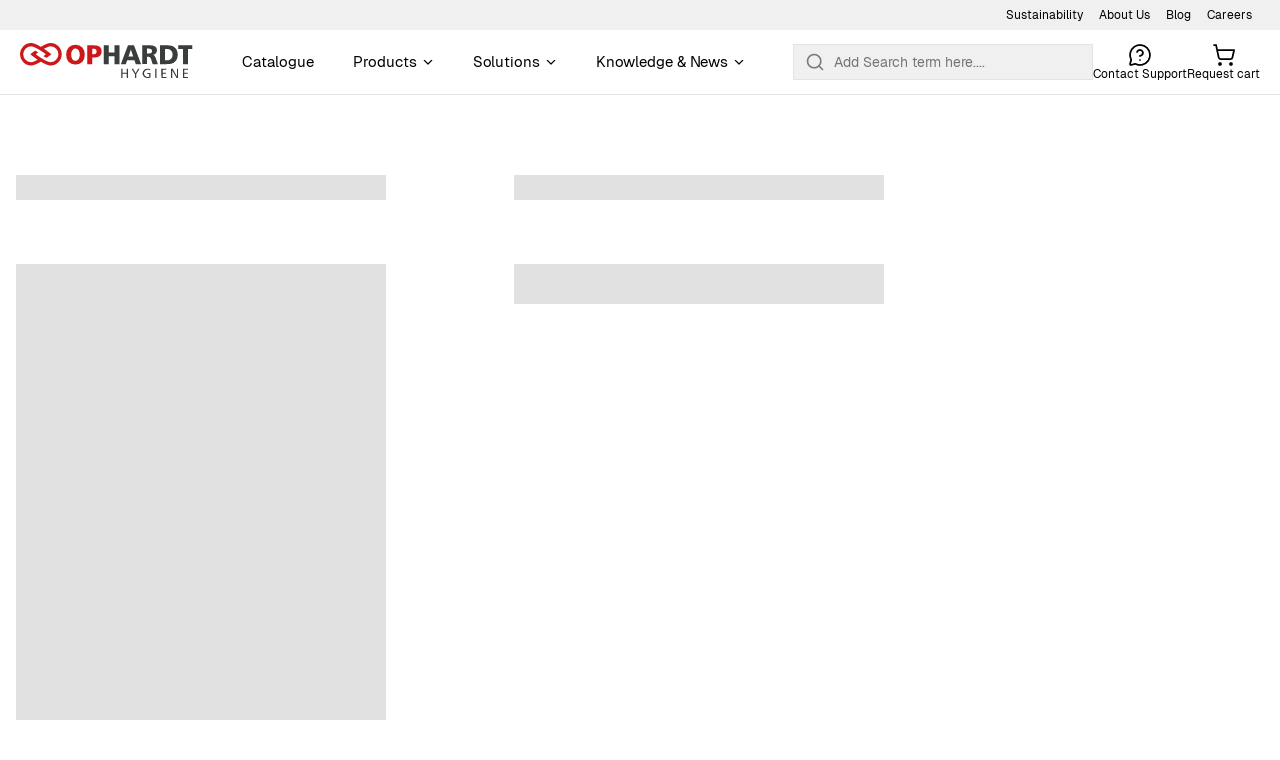

--- FILE ---
content_type: text/html; charset=utf-8
request_url: https://www.ophardt.com/en/products/X45S15CV
body_size: 149450
content:
<!DOCTYPE html><html lang="en" data-critters-container><head>
    <meta charset="utf-8">
    <title>Product | OPHARDT Hygiene</title>
    <base href="/">
    <meta name="viewport" content="width=device-width, initial-scale=1">
    <link rel="icon" type="image/x-icon" href="favicon.ico">
    <script async src="https://www.googletagmanager.com/gtag/js?id=G-YRHVYGT0DS"></script>
    <script>
      window.dataLayer = window.dataLayer || [];
      function gtag() {
        dataLayer.push(arguments);
      }
      gtag("js", new Date());

      gtag("config", "G-YRHVYGT0DS");
    </script>
    <script async src="https://production.neocomapp.com/neocom.js?id=536ddb12-bbe0-49c1-9a25-6f654329e31f"></script>
  <style>html,body,div,span,h4,h6,p,a,img,ul,li,footer,header,nav,section{margin:0;padding:0;border:0;font-size:100%;font:inherit;vertical-align:baseline}footer,header,nav,section{display:block}body{line-height:1}ul{list-style:none}:root{--color-white: #ffffff;--color-black: #000000;--color-grey-dark: #404040;--color-grey: #7c7c7b;--color-grey-light: #bdbdbc;--color-grey-lighter: #e3e3e3;--color-grey-lightest: #f0f0f0;--color-yellow: #ffce00;--color-purple: #5461b6;--color-pink: #c494d0;--color-ophardt-red: #cd1719;--color-ophardt-red-90: #f5d0d1;--color-ophardt-red-80: #eba2a3;--color-ophardt-red-70: #e17375;--color-ophardt-red-60: #d74546;--color-ophardt-red-40: #a41214;--color-ophardt-red-30: #7b0d0f;--color-ophardt-red-20: #52090a;--color-ophardt-red-10: #290405;--color-kanary-blue-950: #01050b;--color-kanary-blue-900: #061735;--color-kanary-blue-800: #0a295f;--color-kanary-blue-700: #0f3c88;--color-kanary-blue-600: #134eb2;--color-kanary-blue-500: #1850dc;--color-kanary-blue-400: #447ee3;--color-kanary-blue-300: #709cd9;--color-kanary-blue-200: #9cbbfd;--color-kanary-blue-100: #c8d9f7;--color-kanary-blue-50: #f3f7fd;--color-ophardt-blue: #48baeb;--color-ophardt-blue-90: #daf1fb;--color-ophardt-blue-80: #b5e3f7;--color-ophardt-blue-70: #91d5f3;--color-ophardt-blue-60: #6cc7ef;--color-ophardt-blue-40: #3994bc;--color-ophardt-blue-30: #2b6f8d;--color-ophardt-blue-20: #1c4a5e;--color-ophardt-blue-10: #0e252f;--color-ophardt-green: #00a365;--color-ophardt-green-90: #ccede0;--color-ophardt-green-80: #99dac1;--color-ophardt-green-70: #66c8a3;--color-ophardt-green-60: #33b584;--color-ophardt-green-40: #008251;--color-ophardt-green-30: #00623d;--color-ophardt-green-20: #004128;--color-ophardt-green-10: #002114;--color-kanary-yellow: #ffd300;--color-ophardt-yellow-90: #fff6cd;--color-ophardt-yellow-80: #ffed9b;--color-ophardt-yellow-70: #fee56a;--color-ophardt-yellow-60: #fedc38;--color-ophardt-yellow-40: #cba905;--color-ophardt-yellow-30: #987f04;--color-ophardt-yellow-20: #665402;--color-ophardt-yellow-10: #332a01;--color-shopsafe-blue: #005abf;--color-ophardt-magenta: #eb008b;--color-ophardt-magenta-95: #fde6f3;--color-ophardt-magenta-90: #fbcce8;--color-ophardt-magenta-80: #f9b3dc;--color-ophardt-magenta-70: #f580c5;--color-ophardt-magenta-60: #ef33a2;--color-ophardt-magenta-40: #bc006f;--color-ophardt-magenta-30: #8d0053;--color-ophardt-magenta-20: #5e0038;--color-ophardt-magenta-10: #2f001c;--color-ophardt-magenta-5: #17000e}@font-face{font-family:Geist;src:url(/assets/fonts/Geist-Thin.woff2) format("woff2"),url(/assets/fonts/Geist-Thin.ttf) format("truetype");font-style:normal;font-weight:100}@font-face{font-family:Geist;src:url(/assets/fonts/Geist-ExtraLight.woff2) format("woff2"),url(/assets/fonts/Geist-ExtraLight.ttf) format("truetype");font-style:normal;font-weight:200}@font-face{font-family:Geist;src:url(/assets/fonts/Geist-Light.woff2) format("woff2"),url(/assets/fonts/Geist-Light.ttf) format("truetype");font-style:normal;font-weight:300}@font-face{font-family:Geist;src:url(/assets/fonts/Geist-Regular.woff2) format("woff2"),url(/assets/fonts/Geist-Regular.ttf) format("truetype");font-style:normal;font-weight:400}@font-face{font-family:Geist;src:url(/assets/fonts/Geist-Medium.woff2) format("woff2"),url(/assets/fonts/Geist-Medium.ttf) format("truetype");font-style:normal;font-weight:500}@font-face{font-family:Geist;src:url(/assets/fonts/Geist-SemiBold.woff2) format("woff2"),url(/assets/fonts/Geist-SemiBold.ttf) format("truetype");font-style:normal;font-weight:600}@font-face{font-family:Geist;src:url(/assets/fonts/Geist-Bold.woff2) format("woff2"),url(/assets/fonts/Geist-Bold.ttf) format("truetype");font-style:normal;font-weight:700}@font-face{font-family:Geist;src:url(/assets/fonts/Geist-ExtraBold.woff2) format("woff2"),url(/assets/fonts/Geist-ExtraBold.ttf) format("truetype");font-style:normal;font-weight:800}@font-face{font-family:Geist;src:url(/assets/fonts/Geist-Black.woff2) format("woff2"),url(/assets/fonts/Geist-Black.ttf) format("truetype");font-style:normal;font-weight:900}:root{--font-ophardt: "Geist", sans-serif}:root{--legal-nav-height: 30px;--main-nav-height: 65px;--footer-height: 125px;--sticky-bar-height: 110px;--restrained-width: 1200px;--br-xs: 300px;--br-sm: 480px;--br-md: 767px;--br-lg: 1400px;--padding-page: 20px}.restrained{width:100%;margin:0 auto;max-width:var(--restrained-width)}.restrained.centered-content{display:flex;align-items:center}h4,h6,p,span,a{font-family:var(--font-ophardt)}h4{font-size:clamp(1rem,5vw,25px);font-weight:600;line-height:1.3;letter-spacing:-.03em}h6{font-size:clamp(1rem,5vw,20px);font-weight:600;line-height:1.3;letter-spacing:-.03em}p{font-size:clamp(1rem,3vw,16px);font-weight:400;line-height:1.3;letter-spacing:-.01em}sup{vertical-align:super;font-size:50%}button.button,.button a,page-link.button a{display:block;box-sizing:border-box;text-decoration:none;background-color:var(--color-ophardt-red);color:var(--color-white);padding:1em;border:none}nav{display:flex;flex-direction:row;align-items:center;justify-content:initial}nav *{transition-timing-function:ease;transition-duration:.25s;transition-property:color,background-color}nav.legal{height:var(--legal-nav-height);color:var(--color-grey);background-color:var(--color-grey-lighter);padding:0px var(--padding-page)}nav.legal ul{display:flex;flex-direction:row;align-items:center;justify-content:initial}nav.main{height:var(--main-nav-height);padding:0px var(--padding-page);background-color:var(--color-white);border-bottom-style:solid;border-bottom-width:1px;border-bottom-color:var(--color-grey-lighter)}nav.main ul{display:flex;flex-direction:row;align-items:center;justify-content:initial}*{margin:0;padding:0;box-sizing:border-box;font-family:var(--font-ophardt)}body{margin:0 auto;-webkit-font-smoothing:antialiased;-moz-osx-font-smoothing:grayscale}
</style><link rel="stylesheet" href="styles.c02cd5d16e77d822.css" media="print" onload="this.media='all'"><noscript><link rel="stylesheet" href="styles.c02cd5d16e77d822.css"></noscript><style ng-app-id="ng">@media print{  app-header, app-footer[_ngcontent-ng-c505131374]{display:none}}</style><style ng-app-id="ng">[_nghost-ng-c878018331]{--header-max-width: 1440px}nav.legal[_ngcontent-ng-c878018331]{background-color:var(--color-grey-lightest)}nav.legal[_ngcontent-ng-c878018331]   .restrained[_ngcontent-ng-c878018331]{max-width:var(--header-max-width);display:flex;justify-content:flex-end;gap:1rem}nav.legal[_ngcontent-ng-c878018331]   .restrained[_ngcontent-ng-c878018331]   ul[_ngcontent-ng-c878018331]   li[_ngcontent-ng-c878018331]{margin:0 8px;font-size:12px;color:var(--color-black)}nav.legal[_ngcontent-ng-c878018331]   .restrained[_ngcontent-ng-c878018331]   ul[_ngcontent-ng-c878018331]   li[_ngcontent-ng-c878018331]     a{color:inherit;text-decoration:none}@media screen and (max-width: 460px){nav.legal[_ngcontent-ng-c878018331]   .restrained[_ngcontent-ng-c878018331]   ul[_ngcontent-ng-c878018331]   li.hide_mobile[_ngcontent-ng-c878018331]{display:none}}header[_ngcontent-ng-c878018331]{position:sticky;top:0;z-index:100}header[_ngcontent-ng-c878018331]   nav.main[_ngcontent-ng-c878018331]{position:relative}header[_ngcontent-ng-c878018331]   nav.main[_ngcontent-ng-c878018331]   .restrained[_ngcontent-ng-c878018331]{max-width:var(--header-max-width);justify-content:space-between;height:100%}header[_ngcontent-ng-c878018331]   nav.main[_ngcontent-ng-c878018331]   .restrained[_ngcontent-ng-c878018331]   .logo[_ngcontent-ng-c878018331]   img[_ngcontent-ng-c878018331]{height:35px;width:auto}header[_ngcontent-ng-c878018331]   nav.main[_ngcontent-ng-c878018331]   .restrained[_ngcontent-ng-c878018331]   .tabs[_ngcontent-ng-c878018331]{height:100%}header[_ngcontent-ng-c878018331]   nav.main[_ngcontent-ng-c878018331]   .restrained[_ngcontent-ng-c878018331]   .tabs[_ngcontent-ng-c878018331] > ul[_ngcontent-ng-c878018331]{width:100%;height:100%;background-color:var(--color-white)}header[_ngcontent-ng-c878018331]   nav.main[_ngcontent-ng-c878018331]   .restrained[_ngcontent-ng-c878018331]   .tabs[_ngcontent-ng-c878018331] > ul[_ngcontent-ng-c878018331] > li[_ngcontent-ng-c878018331]{display:flex;align-items:center;padding:0 20px;letter-spacing:-.1px;line-height:20px;font-size:15px;-webkit-user-select:none;user-select:none;border-bottom:0px solid var(--color-ophardt-red);transition-property:border-bottom;transition-timing-function:ease;transition-duration:.25s;cursor:pointer}header[_ngcontent-ng-c878018331]   nav.main[_ngcontent-ng-c878018331]   .restrained[_ngcontent-ng-c878018331]   .tabs[_ngcontent-ng-c878018331] > ul[_ngcontent-ng-c878018331] > li[_ngcontent-ng-c878018331] > page-link[_ngcontent-ng-c878018331]{display:flex;align-items:center;height:100%}header[_ngcontent-ng-c878018331]   nav.main[_ngcontent-ng-c878018331]   .restrained[_ngcontent-ng-c878018331]   .tabs[_ngcontent-ng-c878018331] > ul[_ngcontent-ng-c878018331] > li[_ngcontent-ng-c878018331] > page-link[_ngcontent-ng-c878018331]     a{display:flex;align-items:center;height:100%;color:inherit;text-decoration:none}header[_ngcontent-ng-c878018331]   nav.main[_ngcontent-ng-c878018331]   .restrained[_ngcontent-ng-c878018331]   .tabs[_ngcontent-ng-c878018331] > ul[_ngcontent-ng-c878018331] > li[_ngcontent-ng-c878018331] > page-link[_ngcontent-ng-c878018331]     a:hover .tab-text{color:var(--color-ophardt-red)}header[_ngcontent-ng-c878018331]   nav.main[_ngcontent-ng-c878018331]   .restrained[_ngcontent-ng-c878018331]   .tabs[_ngcontent-ng-c878018331] > ul[_ngcontent-ng-c878018331] > li[_ngcontent-ng-c878018331]   .chevron[_ngcontent-ng-c878018331]{width:10px;height:auto;margin-left:6px;transition:transform .25s ease,filter .25s ease}header[_ngcontent-ng-c878018331]   nav.main[_ngcontent-ng-c878018331]   .restrained[_ngcontent-ng-c878018331]   .tabs[_ngcontent-ng-c878018331] > ul[_ngcontent-ng-c878018331] > li.open[_ngcontent-ng-c878018331]   .tab-text[_ngcontent-ng-c878018331]{color:var(--color-ophardt-red)}header[_ngcontent-ng-c878018331]   nav.main[_ngcontent-ng-c878018331]   .restrained[_ngcontent-ng-c878018331]   .tabs[_ngcontent-ng-c878018331] > ul[_ngcontent-ng-c878018331] > li.open[_ngcontent-ng-c878018331]   .chevron[_ngcontent-ng-c878018331]{transform:rotate(180deg);filter:invert(22%) sepia(93%) saturate(3506%) hue-rotate(349deg) brightness(86%) contrast(100%)}header[_ngcontent-ng-c878018331]   nav.main[_ngcontent-ng-c878018331]   .restrained[_ngcontent-ng-c878018331]   .tabs[_ngcontent-ng-c878018331] > ul[_ngcontent-ng-c878018331] > li.open[_ngcontent-ng-c878018331]   .submenu[_ngcontent-ng-c878018331]{display:block}header[_ngcontent-ng-c878018331]   nav.main[_ngcontent-ng-c878018331]   .restrained[_ngcontent-ng-c878018331]   .tabs[_ngcontent-ng-c878018331] > ul[_ngcontent-ng-c878018331] > li[_ngcontent-ng-c878018331]   .submenu[_ngcontent-ng-c878018331]{display:none;position:absolute;left:0;top:var(--main-nav-height);width:100%;border-bottom:1px solid var(--color-grey-lighter);cursor:default}header[_ngcontent-ng-c878018331]   nav.main[_ngcontent-ng-c878018331]   .restrained[_ngcontent-ng-c878018331]:has(header-search.focused)   .tabs[_ngcontent-ng-c878018331]{display:none}header[_ngcontent-ng-c878018331]   nav.main[_ngcontent-ng-c878018331]   .restrained[_ngcontent-ng-c878018331]:has(header-search.focused)   .search-cart-contact-container[_ngcontent-ng-c878018331]{flex:1;justify-content:flex-end}header[_ngcontent-ng-c878018331]   nav.main[_ngcontent-ng-c878018331]   .restrained[_ngcontent-ng-c878018331]:has(header-search.focused)   header-search[_ngcontent-ng-c878018331]{margin-left:1rem;flex:1}header[_ngcontent-ng-c878018331]   nav.main[_ngcontent-ng-c878018331]   .restrained[_ngcontent-ng-c878018331]   .search-cart-contact-container[_ngcontent-ng-c878018331]{display:flex;gap:1rem;align-items:center}header[_ngcontent-ng-c878018331]   nav.main[_ngcontent-ng-c878018331]   .restrained[_ngcontent-ng-c878018331]   .search-cart-contact-container[_ngcontent-ng-c878018331]   header-search[_ngcontent-ng-c878018331]{transition:flex .3s ease}header[_ngcontent-ng-c878018331]   nav.main[_ngcontent-ng-c878018331]   .restrained[_ngcontent-ng-c878018331]   .search-cart-contact-container[_ngcontent-ng-c878018331]   .header-button[_ngcontent-ng-c878018331]{display:flex;flex-direction:column;align-items:center;gap:4px;border:none;background:none;padding:0;cursor:pointer;font-size:12px;text-align:center;color:var(--color-black);text-decoration:none;flex-shrink:0}header[_ngcontent-ng-c878018331]   nav.main[_ngcontent-ng-c878018331]   .restrained[_ngcontent-ng-c878018331]   .search-cart-contact-container[_ngcontent-ng-c878018331]   .header-button[_ngcontent-ng-c878018331]   img[_ngcontent-ng-c878018331]{width:24px;height:24px;display:block}header[_ngcontent-ng-c878018331]   nav.main[_ngcontent-ng-c878018331]   .restrained[_ngcontent-ng-c878018331]   .search-cart-contact-container[_ngcontent-ng-c878018331]   .header-button[_ngcontent-ng-c878018331]   span[_ngcontent-ng-c878018331]{font-size:12px;line-height:1.2}header[_ngcontent-ng-c878018331]   nav.main[_ngcontent-ng-c878018331]   .restrained[_ngcontent-ng-c878018331]   .search-cart-contact-container[_ngcontent-ng-c878018331]   .header-button[_ngcontent-ng-c878018331]:hover{opacity:.8}header[_ngcontent-ng-c878018331]   nav.main[_ngcontent-ng-c878018331]   .restrained[_ngcontent-ng-c878018331]   .search-cart-contact-container[_ngcontent-ng-c878018331]   page-link.header-button[_ngcontent-ng-c878018331]{flex-shrink:0}header[_ngcontent-ng-c878018331]   nav.main[_ngcontent-ng-c878018331]   .restrained[_ngcontent-ng-c878018331]   .search-cart-contact-container[_ngcontent-ng-c878018331]   page-link.header-button[_ngcontent-ng-c878018331]     a{display:flex;flex-direction:column;align-items:center;gap:4px;font-size:12px;text-align:center;color:var(--color-black);background-color:unset;text-decoration:none;border:none;padding:0}header[_ngcontent-ng-c878018331]   nav.main[_ngcontent-ng-c878018331]   .restrained[_ngcontent-ng-c878018331]   .search-cart-contact-container[_ngcontent-ng-c878018331]   page-link.header-button[_ngcontent-ng-c878018331]     a img{width:24px;height:24px;display:block}header[_ngcontent-ng-c878018331]   nav.main[_ngcontent-ng-c878018331]   .restrained[_ngcontent-ng-c878018331]   .search-cart-contact-container[_ngcontent-ng-c878018331]   page-link.header-button[_ngcontent-ng-c878018331]     a span{font-size:12px;line-height:1.2}header[_ngcontent-ng-c878018331]   nav.main[_ngcontent-ng-c878018331]   .restrained[_ngcontent-ng-c878018331]   .search-cart-contact-container[_ngcontent-ng-c878018331]   page-link.header-button[_ngcontent-ng-c878018331]     a:hover{opacity:.8}header[_ngcontent-ng-c878018331]   nav.main[_ngcontent-ng-c878018331]   .restrained[_ngcontent-ng-c878018331]   .search-cart-contact-container[_ngcontent-ng-c878018331]   .search-mobile[_ngcontent-ng-c878018331]{display:none}header[_ngcontent-ng-c878018331]   nav.main[_ngcontent-ng-c878018331]   .restrained[_ngcontent-ng-c878018331]   .cartburger[_ngcontent-ng-c878018331]{display:none}header[_ngcontent-ng-c878018331]   nav.main[_ngcontent-ng-c878018331]   .restrained[_ngcontent-ng-c878018331]   .cartburger[_ngcontent-ng-c878018331]   a.search[_ngcontent-ng-c878018331]   svg[_ngcontent-ng-c878018331]{height:32px;width:32px;margin-right:4px}header[_ngcontent-ng-c878018331]   nav.main[_ngcontent-ng-c878018331]   .restrained[_ngcontent-ng-c878018331]   .cartburger[_ngcontent-ng-c878018331]   .hamburger[_ngcontent-ng-c878018331]{width:60px;cursor:pointer;-webkit-tap-highlight-color:transparent;transition:transform .4s;-webkit-user-select:none;user-select:none}header[_ngcontent-ng-c878018331]   nav.main[_ngcontent-ng-c878018331]   .restrained[_ngcontent-ng-c878018331]   .cartburger[_ngcontent-ng-c878018331]   .hamburger.active.hamRotate[_ngcontent-ng-c878018331]{transform:rotate(45deg)}header[_ngcontent-ng-c878018331]   nav.main[_ngcontent-ng-c878018331]   .restrained[_ngcontent-ng-c878018331]   .cartburger[_ngcontent-ng-c878018331]   .hamburger.active[_ngcontent-ng-c878018331]   .bottom[_ngcontent-ng-c878018331]{stroke-dashoffset:-68px}header[_ngcontent-ng-c878018331]   nav.main[_ngcontent-ng-c878018331]   .restrained[_ngcontent-ng-c878018331]   .cartburger[_ngcontent-ng-c878018331]   .hamburger.active[_ngcontent-ng-c878018331]   .top[_ngcontent-ng-c878018331]{stroke-dashoffset:-68px}header[_ngcontent-ng-c878018331]   nav.main[_ngcontent-ng-c878018331]   .restrained[_ngcontent-ng-c878018331]   .cartburger[_ngcontent-ng-c878018331]   .hamburger[_ngcontent-ng-c878018331]   .line[_ngcontent-ng-c878018331]{fill:none;transition:stroke-dasharray .4s,stroke-dashoffset .4s;stroke:var(--color-black);stroke-width:5.5;stroke-linecap:butt}header[_ngcontent-ng-c878018331]   nav.main[_ngcontent-ng-c878018331]   .restrained[_ngcontent-ng-c878018331]   .cartburger[_ngcontent-ng-c878018331]   .hamburger[_ngcontent-ng-c878018331]   .line.top[_ngcontent-ng-c878018331]{stroke-dasharray:40 121}header[_ngcontent-ng-c878018331]   nav.main[_ngcontent-ng-c878018331]   .restrained[_ngcontent-ng-c878018331]   .cartburger[_ngcontent-ng-c878018331]   .hamburger[_ngcontent-ng-c878018331]   .line.bottom[_ngcontent-ng-c878018331]{stroke-dasharray:40 121}@media screen and (max-width: 1000px){header[_ngcontent-ng-c878018331]   nav.main[_ngcontent-ng-c878018331]   .restrained[_ngcontent-ng-c878018331]   .logo[_ngcontent-ng-c878018331]{order:2}header[_ngcontent-ng-c878018331]   nav.main[_ngcontent-ng-c878018331]   .restrained[_ngcontent-ng-c878018331]   .logo[_ngcontent-ng-c878018331]   img[_ngcontent-ng-c878018331]{height:50px;width:auto}header[_ngcontent-ng-c878018331]   nav.main[_ngcontent-ng-c878018331]   .restrained[_ngcontent-ng-c878018331]   .tabs[_ngcontent-ng-c878018331]{display:none;background-color:var(--color-white)}header[_ngcontent-ng-c878018331]   nav.main[_ngcontent-ng-c878018331]   .restrained[_ngcontent-ng-c878018331]   .tabs.open[_ngcontent-ng-c878018331]{display:block;position:absolute;left:0;top:calc(100% + 1px);width:100%;height:calc(100vh - var(--main-nav-height))}header[_ngcontent-ng-c878018331]   nav.main[_ngcontent-ng-c878018331]   .restrained[_ngcontent-ng-c878018331]   .tabs.open[_ngcontent-ng-c878018331]   ul[_ngcontent-ng-c878018331]{border-bottom-style:solid;border-bottom-width:1px;border-bottom-color:var(--color-grey-lighter);align-items:flex-start;height:40px;position:relative;margin:0 auto;display:flex;justify-content:center}header[_ngcontent-ng-c878018331]   nav.main[_ngcontent-ng-c878018331]   .restrained[_ngcontent-ng-c878018331]   .tabs.open[_ngcontent-ng-c878018331]   ul[_ngcontent-ng-c878018331]   li[_ngcontent-ng-c878018331]{height:100%;text-align:center;margin:0 1rem;letter-spacing:.1px}header[_ngcontent-ng-c878018331]   nav.main[_ngcontent-ng-c878018331]   .restrained[_ngcontent-ng-c878018331]   .tabs.open[_ngcontent-ng-c878018331]   ul[_ngcontent-ng-c878018331]   li[_ngcontent-ng-c878018331]   .submenu[_ngcontent-ng-c878018331]{position:absolute;top:40px;width:100%;height:calc(100vh - var(--main-nav-height) - 40px);text-align:left}header[_ngcontent-ng-c878018331]   nav.main[_ngcontent-ng-c878018331]   .restrained[_ngcontent-ng-c878018331]   .search-cart-contact-container[_ngcontent-ng-c878018331]{width:min(100px,12vw)}header[_ngcontent-ng-c878018331]   nav.main[_ngcontent-ng-c878018331]   .restrained[_ngcontent-ng-c878018331]   .search-cart-contact-container[_ngcontent-ng-c878018331]   cart-button[_ngcontent-ng-c878018331], header[_ngcontent-ng-c878018331]   nav.main[_ngcontent-ng-c878018331]   .restrained[_ngcontent-ng-c878018331]   .search-cart-contact-container[_ngcontent-ng-c878018331]   page-link.button[_ngcontent-ng-c878018331], header[_ngcontent-ng-c878018331]   nav.main[_ngcontent-ng-c878018331]   .restrained[_ngcontent-ng-c878018331]   .search-cart-contact-container[_ngcontent-ng-c878018331]   page-link.header-button[_ngcontent-ng-c878018331], header[_ngcontent-ng-c878018331]   nav.main[_ngcontent-ng-c878018331]   .restrained[_ngcontent-ng-c878018331]   .search-cart-contact-container[_ngcontent-ng-c878018331]   button.header-button[_ngcontent-ng-c878018331], header[_ngcontent-ng-c878018331]   nav.main[_ngcontent-ng-c878018331]   .restrained[_ngcontent-ng-c878018331]   .search-cart-contact-container[_ngcontent-ng-c878018331]   header-search[_ngcontent-ng-c878018331]{display:none}header[_ngcontent-ng-c878018331]   nav.main[_ngcontent-ng-c878018331]   .restrained[_ngcontent-ng-c878018331]   .search-cart-contact-container[_ngcontent-ng-c878018331]   .search-mobile[_ngcontent-ng-c878018331]{display:block;width:30px}header[_ngcontent-ng-c878018331]   nav.main[_ngcontent-ng-c878018331]   .restrained[_ngcontent-ng-c878018331]   .cartburger[_ngcontent-ng-c878018331]{display:flex;align-items:center;order:3}}</style><style ng-app-id="ng">footer[_ngcontent-ng-c3547166307]{padding:50px 20px 20px;font-size:14px;color:var(--color-black);background-color:var(--color-grey-lightest)}footer[_ngcontent-ng-c3547166307]     a{color:inherit;text-decoration:none}footer[_ngcontent-ng-c3547166307]     a:hover{text-decoration:underline}footer[_ngcontent-ng-c3547166307] > div[_ngcontent-ng-c3547166307]{max-width:1000px;margin:0 auto;display:grid;grid-template-columns:repeat(auto-fit,minmax(200px,400px));grid-gap:80px;align-items:start;justify-content:center}footer[_ngcontent-ng-c3547166307] > div[_ngcontent-ng-c3547166307]   section[_ngcontent-ng-c3547166307]{display:grid;grid-template-columns:1fr 1fr;grid-column-gap:20px}footer[_ngcontent-ng-c3547166307] > div[_ngcontent-ng-c3547166307]   section[_ngcontent-ng-c3547166307]   h4[_ngcontent-ng-c3547166307]{margin-bottom:16px;grid-column:1/-1}footer[_ngcontent-ng-c3547166307] > div[_ngcontent-ng-c3547166307]   section[_ngcontent-ng-c3547166307]   p[_ngcontent-ng-c3547166307]{font-size:inherit;grid-column:1/-1}footer[_ngcontent-ng-c3547166307] > div[_ngcontent-ng-c3547166307]   section[_ngcontent-ng-c3547166307]   .link-group[_ngcontent-ng-c3547166307]{margin-top:36px}footer[_ngcontent-ng-c3547166307] > div[_ngcontent-ng-c3547166307]   section[_ngcontent-ng-c3547166307]   .link-group[_ngcontent-ng-c3547166307]   h6[_ngcontent-ng-c3547166307]{text-transform:uppercase}footer[_ngcontent-ng-c3547166307] > div[_ngcontent-ng-c3547166307]   section[_ngcontent-ng-c3547166307]   .link-group[_ngcontent-ng-c3547166307]   ul.socials[_ngcontent-ng-c3547166307]{display:grid;grid-template-columns:repeat(2,minmax(min-content,50px))}footer[_ngcontent-ng-c3547166307] > div[_ngcontent-ng-c3547166307]   section[_ngcontent-ng-c3547166307]   .link-group[_ngcontent-ng-c3547166307]   ul.socials[_ngcontent-ng-c3547166307]   img[_ngcontent-ng-c3547166307]{width:24px;height:24px}footer[_ngcontent-ng-c3547166307] > div[_ngcontent-ng-c3547166307]   section[_ngcontent-ng-c3547166307]   .link-group[_ngcontent-ng-c3547166307]   ul[_ngcontent-ng-c3547166307]   li[_ngcontent-ng-c3547166307]{margin:8px 0}footer[_ngcontent-ng-c3547166307] > div[_ngcontent-ng-c3547166307]   section.copyright[_ngcontent-ng-c3547166307]{display:flex;align-items:center;justify-content:center;flex-direction:row;grid-column:1/-1;font-size:14px}footer[_ngcontent-ng-c3547166307] > div[_ngcontent-ng-c3547166307]   section.copyright[_ngcontent-ng-c3547166307]   a[_ngcontent-ng-c3547166307]{margin-right:20px}footer[_ngcontent-ng-c3547166307] > div[_ngcontent-ng-c3547166307]   section.copyright[_ngcontent-ng-c3547166307]   p[_ngcontent-ng-c3547166307]{font-size:inherit}</style><style ng-app-id="ng">div[_ngcontent-ng-c3948380957]{display:flex;gap:.5rem}div[_ngcontent-ng-c3948380957]   button[_ngcontent-ng-c3948380957]{outline:none;border:none;background:none;width:21px;height:21px;cursor:pointer}div[_ngcontent-ng-c3948380957]   button[_ngcontent-ng-c3948380957]   img[_ngcontent-ng-c3948380957]{max-width:100%;max-height:100%}div.dropdown[_ngcontent-ng-c3948380957]{position:relative}div.dropdown[_ngcontent-ng-c3948380957]   .dropdown-button[_ngcontent-ng-c3948380957]{display:flex;gap:.5rem;align-items:center;cursor:pointer}div.dropdown[_ngcontent-ng-c3948380957]   .dropdown-button[_ngcontent-ng-c3948380957]   img[_ngcontent-ng-c3948380957]{max-width:100%;max-height:100%}div.dropdown[_ngcontent-ng-c3948380957]   .dropdown-button[_ngcontent-ng-c3948380957]   img.open[_ngcontent-ng-c3948380957]{transform:rotate(180deg)}div.dropdown[_ngcontent-ng-c3948380957]   .dropdown-menu[_ngcontent-ng-c3948380957]{position:absolute;top:2rem;right:0;background-color:var(--color-white);border-color:var(--color-grey-lighter);border-style:solid;border-width:1px;padding:1rem;z-index:5001}div.dropdown[_ngcontent-ng-c3948380957]   .dropdown-menu[_ngcontent-ng-c3948380957]   ul[_ngcontent-ng-c3948380957]{display:flex;flex-direction:column;align-items:flex-start;justify-content:center;gap:.8rem}div.dropdown[_ngcontent-ng-c3948380957]   .dropdown-menu[_ngcontent-ng-c3948380957]   ul[_ngcontent-ng-c3948380957]   li[_ngcontent-ng-c3948380957]{display:flex;align-items:center;justify-content:center;gap:.5rem;cursor:pointer;font-weight:700;color:var(--color-black)}</style><style ng-app-id="ng">div[_ngcontent-ng-c188987622]{background-color:var(--color-white)}div[_ngcontent-ng-c188987622]   .title[_ngcontent-ng-c188987622]{font-size:14px}div[_ngcontent-ng-c188987622]   .mobile[_ngcontent-ng-c188987622]{display:none}div[_ngcontent-ng-c188987622]   .inner[_ngcontent-ng-c188987622]{display:grid;grid-template-columns:1fr 1px 1fr 3fr;grid-template-areas:"primary divider secondary tertiary";text-transform:none;letter-spacing:0;height:400px;max-width:1200px;margin:0 auto;padding:30px 0}div[_ngcontent-ng-c188987622]   .inner[_ngcontent-ng-c188987622]   .return[_ngcontent-ng-c188987622]{display:none}div[_ngcontent-ng-c188987622]   .inner[_ngcontent-ng-c188987622]   section.primary[_ngcontent-ng-c188987622]{grid-area:primary}div[_ngcontent-ng-c188987622]   .inner[_ngcontent-ng-c188987622]   section.primary[_ngcontent-ng-c188987622] > ul[_ngcontent-ng-c188987622]{display:flex;align-items:flex-start;justify-items:flex-start;flex-direction:column}div[_ngcontent-ng-c188987622]   .inner[_ngcontent-ng-c188987622]   section.primary[_ngcontent-ng-c188987622] > ul[_ngcontent-ng-c188987622] > li[_ngcontent-ng-c188987622]{padding:1rem;width:100%;font-weight:700}div[_ngcontent-ng-c188987622]   .inner[_ngcontent-ng-c188987622]   section.primary[_ngcontent-ng-c188987622] > ul[_ngcontent-ng-c188987622] > li[_ngcontent-ng-c188987622]:hover{background-color:var(--color-grey-lightest)}div[_ngcontent-ng-c188987622]   .inner[_ngcontent-ng-c188987622]   section.primary[_ngcontent-ng-c188987622] > ul[_ngcontent-ng-c188987622] > li.selected[_ngcontent-ng-c188987622]{background-color:var(--color-grey-lightest)}div[_ngcontent-ng-c188987622]   .inner[_ngcontent-ng-c188987622]   section.secondary[_ngcontent-ng-c188987622]{grid-area:secondary}div[_ngcontent-ng-c188987622]   .inner[_ngcontent-ng-c188987622]   section.secondary[_ngcontent-ng-c188987622] > ul[_ngcontent-ng-c188987622]{display:flex;align-items:flex-start;justify-items:flex-start;flex-direction:column}div[_ngcontent-ng-c188987622]   .inner[_ngcontent-ng-c188987622]   section.secondary[_ngcontent-ng-c188987622] > ul[_ngcontent-ng-c188987622] > li[_ngcontent-ng-c188987622]{padding:1rem;width:100%}div[_ngcontent-ng-c188987622]   .inner[_ngcontent-ng-c188987622]   section.secondary[_ngcontent-ng-c188987622] > ul[_ngcontent-ng-c188987622] > li[_ngcontent-ng-c188987622]:hover{background-color:var(--color-grey-lightest)}div[_ngcontent-ng-c188987622]   .inner[_ngcontent-ng-c188987622]   section.secondary[_ngcontent-ng-c188987622] > ul[_ngcontent-ng-c188987622] > li.selected[_ngcontent-ng-c188987622]{background-color:var(--color-grey-lightest)}div[_ngcontent-ng-c188987622]   .inner[_ngcontent-ng-c188987622]   section.tertiary[_ngcontent-ng-c188987622]{grid-area:tertiary;display:grid;grid-template-columns:50% 50%;grid-template-areas:"text image";padding:20px 0 20px 20px}div[_ngcontent-ng-c188987622]   .inner[_ngcontent-ng-c188987622]   section.tertiary[_ngcontent-ng-c188987622]   p[_ngcontent-ng-c188987622]{font-size:14px;padding:5px 0}div[_ngcontent-ng-c188987622]   .inner[_ngcontent-ng-c188987622]   section.tertiary[_ngcontent-ng-c188987622]   .text[_ngcontent-ng-c188987622]{grid-area:text;position:relative}div[_ngcontent-ng-c188987622]   .inner[_ngcontent-ng-c188987622]   section.tertiary[_ngcontent-ng-c188987622]   .text[_ngcontent-ng-c188987622]   ul[_ngcontent-ng-c188987622]{display:flex;align-items:flex-start;justify-items:flex-start;flex-direction:column}div[_ngcontent-ng-c188987622]   .inner[_ngcontent-ng-c188987622]   section.tertiary[_ngcontent-ng-c188987622]   .text[_ngcontent-ng-c188987622]   ul[_ngcontent-ng-c188987622]   li[_ngcontent-ng-c188987622]{display:flex;align-items:center}div[_ngcontent-ng-c188987622]   .inner[_ngcontent-ng-c188987622]   section.tertiary[_ngcontent-ng-c188987622]   .text[_ngcontent-ng-c188987622]   ul[_ngcontent-ng-c188987622]   li[_ngcontent-ng-c188987622]   img[_ngcontent-ng-c188987622]{padding-right:.5rem}div[_ngcontent-ng-c188987622]   .inner[_ngcontent-ng-c188987622]   section.tertiary[_ngcontent-ng-c188987622]   .text[_ngcontent-ng-c188987622]   .links[_ngcontent-ng-c188987622]{position:absolute;bottom:0;display:flex;justify-content:flex-start;gap:2rem}div[_ngcontent-ng-c188987622]   .inner[_ngcontent-ng-c188987622]   section.tertiary[_ngcontent-ng-c188987622]   .text[_ngcontent-ng-c188987622]   .links[_ngcontent-ng-c188987622]   page-link[_ngcontent-ng-c188987622]{margin:auto}div[_ngcontent-ng-c188987622]   .inner[_ngcontent-ng-c188987622]   section.tertiary[_ngcontent-ng-c188987622]   .text[_ngcontent-ng-c188987622]   .links[_ngcontent-ng-c188987622]   .request[_ngcontent-ng-c188987622]     page-link a{background-color:var(--color-white);color:var(--color-black);border-style:solid;border-width:thin;border-color:var(--color-black)}div[_ngcontent-ng-c188987622]   .inner[_ngcontent-ng-c188987622]   section.tertiary[_ngcontent-ng-c188987622]   .text[_ngcontent-ng-c188987622]   .links[_ngcontent-ng-c188987622]   .learn[_ngcontent-ng-c188987622]     page-link a{background-color:var(--background-color);color:var(--text-color);border-style:solid;border-width:thin;border-color:var(--border-color)}div[_ngcontent-ng-c188987622]   .inner[_ngcontent-ng-c188987622]   section.tertiary[_ngcontent-ng-c188987622]   .product[_ngcontent-ng-c188987622]{grid-area:image;max-width:100%;padding-left:1.5rem;object-fit:cover}div[_ngcontent-ng-c188987622]   .inner[_ngcontent-ng-c188987622]   .seperator[_ngcontent-ng-c188987622]{grid-area:divider;flex-shrink:0;width:1px;height:320px;background-color:var(--color-grey-lighter)}.brands[_ngcontent-ng-c188987622]{text-transform:none;letter-spacing:0;max-width:1200px;margin:0 auto;padding:0px 0px 30px 1rem}.brands[_ngcontent-ng-c188987622]   .brands-list[_ngcontent-ng-c188987622]{width:100%;display:grid;grid-template-columns:3.5fr 1.5fr;grid-template-areas:"brands empty"}.brands[_ngcontent-ng-c188987622]   .brands-list[_ngcontent-ng-c188987622]   ul[_ngcontent-ng-c188987622]{grid-area:brands;padding-top:5px;display:flex;justify-content:space-between}@media screen and (max-width: 1000px){div[_ngcontent-ng-c188987622]   .inner[_ngcontent-ng-c188987622]{display:none}div[_ngcontent-ng-c188987622]   .mobile[_ngcontent-ng-c188987622]{display:flex;flex-direction:column;text-transform:none;padding:0 1rem}div[_ngcontent-ng-c188987622]   .mobile[_ngcontent-ng-c188987622]   h4[_ngcontent-ng-c188987622]{font-size:14px}div[_ngcontent-ng-c188987622]   .mobile[_ngcontent-ng-c188987622]   section.return[_ngcontent-ng-c188987622]{display:flex;gap:1rem;padding:1.5rem 0;border-bottom:1px;border-style:solid;border-color:var(--color-grey-lighter)}div[_ngcontent-ng-c188987622]   .mobile[_ngcontent-ng-c188987622]   section.primary[_ngcontent-ng-c188987622]{height:420px}div[_ngcontent-ng-c188987622]   .mobile[_ngcontent-ng-c188987622]   section.primary[_ngcontent-ng-c188987622] > ul[_ngcontent-ng-c188987622]{display:flex;align-items:flex-start;justify-items:flex-start;flex-direction:column}div[_ngcontent-ng-c188987622]   .mobile[_ngcontent-ng-c188987622]   section.primary[_ngcontent-ng-c188987622] > ul[_ngcontent-ng-c188987622] > li[_ngcontent-ng-c188987622]{display:flex;justify-content:space-between;width:100%;padding:1.5rem 0;border-bottom:1px;border-style:solid;border-color:var(--color-grey-lighter)}div[_ngcontent-ng-c188987622]   .mobile[_ngcontent-ng-c188987622]   section.secondary[_ngcontent-ng-c188987622]{height:354px}div[_ngcontent-ng-c188987622]   .mobile[_ngcontent-ng-c188987622]   section.secondary[_ngcontent-ng-c188987622] > ul[_ngcontent-ng-c188987622]{display:flex;align-items:flex-start;justify-items:flex-start;flex-direction:column}div[_ngcontent-ng-c188987622]   .mobile[_ngcontent-ng-c188987622]   section.secondary[_ngcontent-ng-c188987622] > ul[_ngcontent-ng-c188987622] > li[_ngcontent-ng-c188987622]{display:flex;justify-content:space-between;width:100%;padding:1.5rem 0;border-bottom:1px;border-style:solid;border-color:var(--color-grey-lighter)}div[_ngcontent-ng-c188987622]   .mobile[_ngcontent-ng-c188987622]   section.tertiary[_ngcontent-ng-c188987622]{display:flex;flex-direction:column;gap:1rem}div[_ngcontent-ng-c188987622]   .mobile[_ngcontent-ng-c188987622]   section.tertiary[_ngcontent-ng-c188987622]   p[_ngcontent-ng-c188987622]{font-size:14px;padding:5px 0}div[_ngcontent-ng-c188987622]   .mobile[_ngcontent-ng-c188987622]   section.tertiary[_ngcontent-ng-c188987622]   .text[_ngcontent-ng-c188987622]   ul[_ngcontent-ng-c188987622]{display:flex;align-items:flex-start;justify-items:flex-start;flex-direction:column}div[_ngcontent-ng-c188987622]   .mobile[_ngcontent-ng-c188987622]   section.tertiary[_ngcontent-ng-c188987622]   .text[_ngcontent-ng-c188987622]   ul[_ngcontent-ng-c188987622]   li[_ngcontent-ng-c188987622]{display:flex;align-items:center}div[_ngcontent-ng-c188987622]   .mobile[_ngcontent-ng-c188987622]   section.tertiary[_ngcontent-ng-c188987622]   .text[_ngcontent-ng-c188987622]   ul[_ngcontent-ng-c188987622]   li[_ngcontent-ng-c188987622]   img[_ngcontent-ng-c188987622]{height:1rem;width:1.5rem;padding-right:.5rem}div[_ngcontent-ng-c188987622]   .mobile[_ngcontent-ng-c188987622]   section.tertiary[_ngcontent-ng-c188987622]   .text[_ngcontent-ng-c188987622]   .links[_ngcontent-ng-c188987622]{display:flex;justify-content:flex-start;gap:2rem;padding:20px 0}div[_ngcontent-ng-c188987622]   .mobile[_ngcontent-ng-c188987622]   section.tertiary[_ngcontent-ng-c188987622]   .text[_ngcontent-ng-c188987622]   .links[_ngcontent-ng-c188987622]   page-link[_ngcontent-ng-c188987622]{margin:auto}div[_ngcontent-ng-c188987622]   .mobile[_ngcontent-ng-c188987622]   section.tertiary[_ngcontent-ng-c188987622]   .text[_ngcontent-ng-c188987622]   .links[_ngcontent-ng-c188987622]   .request[_ngcontent-ng-c188987622]     page-link a{background-color:var(--color-white);color:var(--color-black);border-style:solid;border-width:thin;border-color:var(--color-black)}div[_ngcontent-ng-c188987622]   .mobile[_ngcontent-ng-c188987622]   section.tertiary[_ngcontent-ng-c188987622]   .text[_ngcontent-ng-c188987622]   .links[_ngcontent-ng-c188987622]   .learn[_ngcontent-ng-c188987622]     page-link a{background-color:var(--background-color);color:var(--text-color);border-style:solid;border-width:thin;border-color:var(--border-color)}div[_ngcontent-ng-c188987622]   .mobile[_ngcontent-ng-c188987622]   section.tertiary[_ngcontent-ng-c188987622]   .product[_ngcontent-ng-c188987622]{width:100%;max-width:400px;max-height:300px;object-fit:cover;margin:auto;padding-top:2rem}div[_ngcontent-ng-c188987622]   .brands[_ngcontent-ng-c188987622]{text-transform:none;letter-spacing:0;margin:0 auto;padding:1rem}div[_ngcontent-ng-c188987622]   .brands.hidden-mobile[_ngcontent-ng-c188987622]{display:none}div[_ngcontent-ng-c188987622]   .brands[_ngcontent-ng-c188987622]   .brands-list[_ngcontent-ng-c188987622]{width:100%;display:block}div[_ngcontent-ng-c188987622]   .brands[_ngcontent-ng-c188987622]   .brands-list[_ngcontent-ng-c188987622]   ul[_ngcontent-ng-c188987622]{padding-top:5px;display:grid;grid-template-columns:repeat(auto-fit,minmax(130px,1fr));gap:1rem}div[_ngcontent-ng-c188987622]   .brands[_ngcontent-ng-c188987622]   .brands-list[_ngcontent-ng-c188987622]   ul[_ngcontent-ng-c188987622]   li[_ngcontent-ng-c188987622]{margin:auto}}</style><style ng-app-id="ng">.solutions-menu[_ngcontent-ng-c2722580186]{background-color:var(--color-white);text-transform:none;letter-spacing:0}@media screen and (max-width: 768px){.solutions-menu[_ngcontent-ng-c2722580186]{max-height:calc(100vh - var(--main-nav-height, 60px));overflow-y:auto;overflow-x:hidden;-webkit-overflow-scrolling:touch}}.inner[_ngcontent-ng-c2722580186]{margin:0 auto;max-width:1100px;padding:3.25rem 1.25rem;display:grid;grid-template-columns:1fr 1fr;gap:3rem}.inner.has-sidebar[_ngcontent-ng-c2722580186]{grid-template-columns:1fr 1fr 235px}@media screen and (max-width: 1000px){.inner[_ngcontent-ng-c2722580186]{grid-template-columns:1fr 1fr;gap:2rem}}@media screen and (max-width: 768px){.inner[_ngcontent-ng-c2722580186]{grid-template-columns:1fr;gap:2rem;padding:2rem 1rem}}@media screen and (max-width: 480px){.inner[_ngcontent-ng-c2722580186]{padding:1.5rem 1rem;gap:1.5rem}}.column[_ngcontent-ng-c2722580186]{display:flex;flex-direction:column}.column-header[_ngcontent-ng-c2722580186]{display:flex;align-items:center;gap:.5rem;color:var(--color-black);font-weight:600;font-size:1.25rem;text-decoration:none;margin-bottom:2rem;transition:color .2s ease}.column-header[_ngcontent-ng-c2722580186]:hover{color:var(--color-ophardt-red)}.column-header[_ngcontent-ng-c2722580186]:hover   .chevron[_ngcontent-ng-c2722580186]{transform:translate(4px)}.column-header[_ngcontent-ng-c2722580186]   .chevron[_ngcontent-ng-c2722580186]{width:24px;height:auto;transition:transform .2s ease}@media screen and (max-width: 768px){.column-header[_ngcontent-ng-c2722580186]{font-size:1.125rem;margin-bottom:1.5rem}.column-header[_ngcontent-ng-c2722580186]   .chevron[_ngcontent-ng-c2722580186]{width:20px}}.menu-items[_ngcontent-ng-c2722580186]{display:flex;flex-direction:column;align-items:initial;gap:1rem}@media screen and (max-width: 768px){.menu-items[_ngcontent-ng-c2722580186]{gap:.75rem}}.menu-items[_ngcontent-ng-c2722580186]   li[_ngcontent-ng-c2722580186]   a[_ngcontent-ng-c2722580186]{display:flex;align-items:center;gap:1.5rem;text-decoration:none;color:inherit}.menu-items[_ngcontent-ng-c2722580186]   li[_ngcontent-ng-c2722580186]   a[_ngcontent-ng-c2722580186]:hover   .text[_ngcontent-ng-c2722580186]   .title[_ngcontent-ng-c2722580186]{color:var(--color-ophardt-red)}.menu-items[_ngcontent-ng-c2722580186]   .icon-box[_ngcontent-ng-c2722580186]{width:50px;height:50px;background-color:var(--color-grey-lightest);border-radius:6px;display:flex;align-items:center;justify-content:center;flex-shrink:0}@media screen and (max-width: 480px){.menu-items[_ngcontent-ng-c2722580186]   .icon-box[_ngcontent-ng-c2722580186]{width:40px;height:40px}}.menu-items[_ngcontent-ng-c2722580186]   .icon[_ngcontent-ng-c2722580186]{max-width:100%;max-height:100%}.menu-items[_ngcontent-ng-c2722580186]   .text[_ngcontent-ng-c2722580186]{display:flex;flex-direction:column;gap:2px}.menu-items[_ngcontent-ng-c2722580186]   .title[_ngcontent-ng-c2722580186]{font-size:1rem;font-weight:500;color:var(--color-black);transition:color .2s ease}@media screen and (max-width: 480px){.menu-items[_ngcontent-ng-c2722580186]   .title[_ngcontent-ng-c2722580186]{font-size:.875rem}}.menu-items[_ngcontent-ng-c2722580186]   .subtitle[_ngcontent-ng-c2722580186]{font-size:.75rem;color:var(--color-grey-light);line-height:1.3}@media screen and (max-width: 1000px){.architects-column[_ngcontent-ng-c2722580186]{grid-column:1/-1;display:grid;grid-template-columns:auto 1fr;gap:1.5rem}.architects-column[_ngcontent-ng-c2722580186]   .column-header[_ngcontent-ng-c2722580186]{grid-column:1/-1}.architects-column[_ngcontent-ng-c2722580186]   .banner-section[_ngcontent-ng-c2722580186], .architects-column[_ngcontent-ng-c2722580186]   .product-advisor[_ngcontent-ng-c2722580186]{margin-bottom:0}}@media screen and (max-width: 768px){.architects-column[_ngcontent-ng-c2722580186]{grid-template-columns:1fr}.architects-column[_ngcontent-ng-c2722580186]   .banner-section[_ngcontent-ng-c2722580186]{max-width:235px;margin:0 auto 1rem}}.banner-section[_ngcontent-ng-c2722580186]{position:relative;margin-bottom:3rem}.banner-section[_ngcontent-ng-c2722580186]   a[_ngcontent-ng-c2722580186]{display:block;text-decoration:none}.banner-section[_ngcontent-ng-c2722580186]   .banner-image[_ngcontent-ng-c2722580186]{width:100%;height:auto}.product-advisor[_ngcontent-ng-c2722580186]{display:flex;flex-direction:column;align-items:flex-start;padding:1.25rem;background-color:var(--color-grey-lightest)}.product-advisor[_ngcontent-ng-c2722580186]   .advisor-title[_ngcontent-ng-c2722580186]{font-size:1rem;font-weight:600;color:var(--color-black);margin-bottom:.5rem}.product-advisor[_ngcontent-ng-c2722580186]   .advisor-description[_ngcontent-ng-c2722580186]{font-size:.75rem;color:var(--color-grey);line-height:1.3;margin-bottom:1rem}.product-advisor[_ngcontent-ng-c2722580186]   .advisor-image[_ngcontent-ng-c2722580186]{max-width:162px;width:100%;height:auto;margin-bottom:1rem;align-self:center}.product-advisor[_ngcontent-ng-c2722580186]   .advisor-cta[_ngcontent-ng-c2722580186]{width:100%}.product-advisor[_ngcontent-ng-c2722580186]   .advisor-cta[_ngcontent-ng-c2722580186]     a{width:inherit;display:inline-flex;align-items:center;justify-content:center;gap:.5rem;background-color:var(--color-black);color:var(--color-white);font-size:.75rem;font-weight:500;padding:.625rem 1.25rem;text-decoration:none;transition:background-color .2s ease}.product-advisor[_ngcontent-ng-c2722580186]   .advisor-cta[_ngcontent-ng-c2722580186]   .advisor-cta-icon[_ngcontent-ng-c2722580186]{width:15px;height:auto;filter:invert(1) brightness(2)}</style><style ng-app-id="ng">div[_ngcontent-ng-c676971051]{background-color:var(--color-white);text-transform:none}div[_ngcontent-ng-c676971051] > ul[_ngcontent-ng-c676971051]{max-width:1600px;margin:0 auto;display:grid;grid-template-columns:repeat(6,1fr);padding:20px}div > ul > li   [_nghost-ng-c676971051]     a{display:grid;grid-template-rows:30px minmax(min-content,70px) 1fr;padding:15px;text-decoration:none;color:inherit;letter-spacing:0}div > ul > li   [_nghost-ng-c676971051]     a:hover{background-color:var(--color-grey-lightest)}div > ul > li   [_nghost-ng-c676971051]     a:hover>span{text-decoration:underline}div > ul > li   [_nghost-ng-c676971051]     a>span{font-weight:700}div > ul > li   [_nghost-ng-c676971051]     a>p{font-size:12px;line-height:1.1;color:var(--color-grey)}div > ul > li   [_nghost-ng-c676971051]     a>img{width:100%;max-width:250px}@media screen and (max-width: 1000px){div[_ngcontent-ng-c676971051] > ul[_ngcontent-ng-c676971051]{grid-template-columns:repeat(2,1fr);gap:20px;max-width:500px;padding:1rem}div[_ngcontent-ng-c676971051] > ul[_ngcontent-ng-c676971051] > li[_ngcontent-ng-c676971051]{position:relative}div > ul > li   [_nghost-ng-c676971051]     a{display:block;padding:0}div > ul > li   [_nghost-ng-c676971051]     a:after{content:"";background:linear-gradient(0deg,#000000a7,#fff0);position:absolute;width:100%;height:100%;z-index:1;top:0;left:0}div > ul > li   [_nghost-ng-c676971051]     a>span{color:var(--color-white);font-size:15px;position:absolute;bottom:10px;left:10px;z-index:2}div > ul > li   [_nghost-ng-c676971051]     a>p{display:none}div > ul > li   [_nghost-ng-c676971051]     a>img{object-fit:cover;width:100%;height:100%;max-width:unset}}</style><style ng-app-id="ng">[_nghost-ng-c2095263215]     spooky-loader .skeleton{margin:0}.search[_ngcontent-ng-c2095263215]{position:relative;transition:flex .3s ease}.search[_ngcontent-ng-c2095263215]   input[_ngcontent-ng-c2095263215]{display:block;box-sizing:border-box;width:100%;min-width:300px;padding:.5rem 2.25rem .5rem 2.5rem;font-size:.875rem;border:1px solid var(--color-grey-lighter);border-radius:0;background-color:var(--color-grey-lightest);outline:none;transition:min-width .3s ease}.search[_ngcontent-ng-c2095263215]   .search-icon[_ngcontent-ng-c2095263215], .search[_ngcontent-ng-c2095263215]   .clear-button[_ngcontent-ng-c2095263215]{position:absolute;top:50%;transform:translateY(-50%);background:none;border:none;cursor:pointer}.search[_ngcontent-ng-c2095263215]   .search-icon[_ngcontent-ng-c2095263215] > svg[_ngcontent-ng-c2095263215], .search[_ngcontent-ng-c2095263215]   .clear-button[_ngcontent-ng-c2095263215] > svg[_ngcontent-ng-c2095263215]{stroke:var(--color-grey)}.search[_ngcontent-ng-c2095263215]   .search-icon[_ngcontent-ng-c2095263215]:hover > svg[_ngcontent-ng-c2095263215], .search[_ngcontent-ng-c2095263215]   .clear-button[_ngcontent-ng-c2095263215]:hover > svg[_ngcontent-ng-c2095263215]{stroke:var(--color-black)}.search[_ngcontent-ng-c2095263215]   .search-icon[_ngcontent-ng-c2095263215]{left:.75rem;width:1.25rem;height:1.25rem}.search[_ngcontent-ng-c2095263215]   .clear-button[_ngcontent-ng-c2095263215]{right:.75rem;width:1rem;height:1rem;padding:0;display:flex;align-items:center;justify-content:center}.search[_ngcontent-ng-c2095263215]   .clear-button[_ngcontent-ng-c2095263215] > svg[_ngcontent-ng-c2095263215]{width:100%;height:100%}.search[_ngcontent-ng-c2095263215]   .results[_ngcontent-ng-c2095263215]{position:absolute;top:calc(100% + .75rem);right:0;width:100%;max-width:calc(100vw - 2rem);height:400px;padding:1.5rem;gap:1.5rem;display:flex;flex-direction:row;background-color:var(--color-white);border:1px solid var(--color-grey-lighter);box-shadow:0 .25rem 1rem #0000001a;z-index:1000}.search[_ngcontent-ng-c2095263215]   .results.hidden[_ngcontent-ng-c2095263215]{display:none}.search[_ngcontent-ng-c2095263215]   .results[_ngcontent-ng-c2095263215]   .results-header[_ngcontent-ng-c2095263215]{margin:0 0 1rem;font-size:1rem;font-weight:700;color:var(--color-black);text-transform:none}.search[_ngcontent-ng-c2095263215]   .results[_ngcontent-ng-c2095263215]   .results-header[_ngcontent-ng-c2095263215]   .count[_ngcontent-ng-c2095263215]{font-weight:400;color:var(--color-grey)}.search[_ngcontent-ng-c2095263215]   .results[_ngcontent-ng-c2095263215]   .no-results[_ngcontent-ng-c2095263215]{margin:0;font-size:.875rem;color:var(--color-grey)}.search[_ngcontent-ng-c2095263215]   .results[_ngcontent-ng-c2095263215]   .results-left[_ngcontent-ng-c2095263215], .search[_ngcontent-ng-c2095263215]   .results[_ngcontent-ng-c2095263215]   .results-right[_ngcontent-ng-c2095263215]{flex:50%;display:flex;flex-direction:column}.search[_ngcontent-ng-c2095263215]   .results[_ngcontent-ng-c2095263215]   .results-left[_ngcontent-ng-c2095263215]   .product-list[_ngcontent-ng-c2095263215]{display:flex;flex-direction:column;height:100%;padding-inline:0 1rem;overflow-y:auto}.search[_ngcontent-ng-c2095263215]   .results[_ngcontent-ng-c2095263215]   .results-left[_ngcontent-ng-c2095263215]   .product-list[_ngcontent-ng-c2095263215]::-webkit-scrollbar{width:.3rem}.search[_ngcontent-ng-c2095263215]   .results[_ngcontent-ng-c2095263215]   .results-left[_ngcontent-ng-c2095263215]   .product-list[_ngcontent-ng-c2095263215]::-webkit-scrollbar-button{display:none!important}.search[_ngcontent-ng-c2095263215]   .results[_ngcontent-ng-c2095263215]   .results-left[_ngcontent-ng-c2095263215]   .product-list[_ngcontent-ng-c2095263215]::-webkit-scrollbar-corner{background:transparent}.search[_ngcontent-ng-c2095263215]   .results[_ngcontent-ng-c2095263215]   .results-left[_ngcontent-ng-c2095263215]   .product-list[_ngcontent-ng-c2095263215]::-webkit-scrollbar-thumb{background:var(--color-grey);border-radius:.5rem}.search[_ngcontent-ng-c2095263215]   .results[_ngcontent-ng-c2095263215]   .results-left[_ngcontent-ng-c2095263215]   .product-list[_ngcontent-ng-c2095263215]::-webkit-scrollbar-track{background:var(--color-grey-lightest);border-radius:.5rem}.search[_ngcontent-ng-c2095263215]   .results[_ngcontent-ng-c2095263215]   .results-left[_ngcontent-ng-c2095263215]   .product-card[_ngcontent-ng-c2095263215]{display:flex;align-items:center;gap:1rem;padding:.5rem;border-bottom:1px solid var(--color-grey-lightest);color:var(--color-black);text-decoration:none;transition:background-color .15s ease}.search[_ngcontent-ng-c2095263215]   .results[_ngcontent-ng-c2095263215]   .results-left[_ngcontent-ng-c2095263215]   .product-card[_ngcontent-ng-c2095263215]:last-child{border-bottom:none}.search[_ngcontent-ng-c2095263215]   .results[_ngcontent-ng-c2095263215]   .results-left[_ngcontent-ng-c2095263215]   .product-card[_ngcontent-ng-c2095263215]:hover{background-color:var(--color-grey-lightest);text-decoration:none}.search[_ngcontent-ng-c2095263215]   .results[_ngcontent-ng-c2095263215]   .results-left[_ngcontent-ng-c2095263215]   .product-card[_ngcontent-ng-c2095263215]   .product-image[_ngcontent-ng-c2095263215]{width:50px;height:50px;flex-shrink:0;object-fit:contain}.search[_ngcontent-ng-c2095263215]   .results[_ngcontent-ng-c2095263215]   .results-left[_ngcontent-ng-c2095263215]   .product-card[_ngcontent-ng-c2095263215]   .product-info[_ngcontent-ng-c2095263215]{flex:1;min-width:0;display:flex;flex-direction:column;gap:.25rem}.search[_ngcontent-ng-c2095263215]   .results[_ngcontent-ng-c2095263215]   .results-left[_ngcontent-ng-c2095263215]   .product-card[_ngcontent-ng-c2095263215]   .product-header[_ngcontent-ng-c2095263215]{display:flex;align-items:baseline;justify-content:space-between;gap:.5rem}.search[_ngcontent-ng-c2095263215]   .results[_ngcontent-ng-c2095263215]   .results-left[_ngcontent-ng-c2095263215]   .product-card[_ngcontent-ng-c2095263215]   .product-name[_ngcontent-ng-c2095263215]{font-size:.875rem;font-weight:600;line-height:1.3;color:var(--color-black)}.search[_ngcontent-ng-c2095263215]   .results[_ngcontent-ng-c2095263215]   .results-left[_ngcontent-ng-c2095263215]   .product-card[_ngcontent-ng-c2095263215]   .product-description[_ngcontent-ng-c2095263215]{font-size:.75rem;line-height:1.4;color:var(--color-grey);display:-webkit-box;-webkit-line-clamp:2;-webkit-box-orient:vertical;overflow:hidden}.search[_ngcontent-ng-c2095263215]   .results[_ngcontent-ng-c2095263215]   .results-left[_ngcontent-ng-c2095263215]   .product-card[_ngcontent-ng-c2095263215]   .product-article-number[_ngcontent-ng-c2095263215]{font-size:.75rem;color:var(--color-grey);white-space:nowrap;flex-shrink:0}.search[_ngcontent-ng-c2095263215]   .results[_ngcontent-ng-c2095263215]   .results-left[_ngcontent-ng-c2095263215]   .show-all-button[_ngcontent-ng-c2095263215]{display:block;margin-top:1.5rem;padding:.875rem 1.5rem;font-size:.875rem;font-weight:500;color:var(--color-white);text-align:center;text-decoration:none;background-color:var(--color-ophardt-red);transition:background-color .15s ease}.search[_ngcontent-ng-c2095263215]   .results[_ngcontent-ng-c2095263215]   .results-left[_ngcontent-ng-c2095263215]   .show-all-button[_ngcontent-ng-c2095263215]:hover{background-color:var(--color-ophardt-red-40);color:var(--color-white);text-decoration:none}.search[_ngcontent-ng-c2095263215]   .results[_ngcontent-ng-c2095263215]   .results-right[_ngcontent-ng-c2095263215]{max-height:100%;gap:1.5rem;overflow:hidden}.search[_ngcontent-ng-c2095263215]   .results[_ngcontent-ng-c2095263215]   .results-right[_ngcontent-ng-c2095263215]   .content-section[_ngcontent-ng-c2095263215]{flex:1;min-height:0;display:flex;flex-direction:column;overflow:hidden}.search[_ngcontent-ng-c2095263215]   .results[_ngcontent-ng-c2095263215]   .results-right[_ngcontent-ng-c2095263215]   .content-section[_ngcontent-ng-c2095263215]   .content-list[_ngcontent-ng-c2095263215]{flex:1;min-height:0;padding-right:1rem;display:flex;flex-direction:column;overflow-y:auto}.search[_ngcontent-ng-c2095263215]   .results[_ngcontent-ng-c2095263215]   .results-right[_ngcontent-ng-c2095263215]   .content-section[_ngcontent-ng-c2095263215]   .content-list[_ngcontent-ng-c2095263215]::-webkit-scrollbar{width:.3rem}.search[_ngcontent-ng-c2095263215]   .results[_ngcontent-ng-c2095263215]   .results-right[_ngcontent-ng-c2095263215]   .content-section[_ngcontent-ng-c2095263215]   .content-list[_ngcontent-ng-c2095263215]::-webkit-scrollbar-button{display:none!important}.search[_ngcontent-ng-c2095263215]   .results[_ngcontent-ng-c2095263215]   .results-right[_ngcontent-ng-c2095263215]   .content-section[_ngcontent-ng-c2095263215]   .content-list[_ngcontent-ng-c2095263215]::-webkit-scrollbar-corner{background:transparent}.search[_ngcontent-ng-c2095263215]   .results[_ngcontent-ng-c2095263215]   .results-right[_ngcontent-ng-c2095263215]   .content-section[_ngcontent-ng-c2095263215]   .content-list[_ngcontent-ng-c2095263215]::-webkit-scrollbar-thumb{background:var(--color-grey);border-radius:.5rem}.search[_ngcontent-ng-c2095263215]   .results[_ngcontent-ng-c2095263215]   .results-right[_ngcontent-ng-c2095263215]   .content-section[_ngcontent-ng-c2095263215]   .content-list[_ngcontent-ng-c2095263215]::-webkit-scrollbar-track{background:var(--color-grey-lightest);border-radius:.5rem}.search[_ngcontent-ng-c2095263215]   .results[_ngcontent-ng-c2095263215]   .results-right[_ngcontent-ng-c2095263215]   .content-section[_ngcontent-ng-c2095263215]   .content-card[_ngcontent-ng-c2095263215]{display:flex;align-items:center;gap:1rem;padding:.5rem;border-bottom:1px solid var(--color-grey-lightest);color:var(--color-black);text-decoration:none;transition:background-color .15s ease}.search[_ngcontent-ng-c2095263215]   .results[_ngcontent-ng-c2095263215]   .results-right[_ngcontent-ng-c2095263215]   .content-section[_ngcontent-ng-c2095263215]   .content-card[_ngcontent-ng-c2095263215]:last-child{border-bottom:none}.search[_ngcontent-ng-c2095263215]   .results[_ngcontent-ng-c2095263215]   .results-right[_ngcontent-ng-c2095263215]   .content-section[_ngcontent-ng-c2095263215]   .content-card[_ngcontent-ng-c2095263215]:hover{background-color:var(--color-grey-lightest);text-decoration:none}.search[_ngcontent-ng-c2095263215]   .results[_ngcontent-ng-c2095263215]   .results-right[_ngcontent-ng-c2095263215]   .content-section[_ngcontent-ng-c2095263215]   .content-card[_ngcontent-ng-c2095263215]:hover   .content-more[_ngcontent-ng-c2095263215]{color:var(--color-ophardt-red)}.search[_ngcontent-ng-c2095263215]   .results[_ngcontent-ng-c2095263215]   .results-right[_ngcontent-ng-c2095263215]   .content-section[_ngcontent-ng-c2095263215]   .content-card[_ngcontent-ng-c2095263215]   .content-image[_ngcontent-ng-c2095263215]{width:70px;height:50px;flex-shrink:0;object-fit:cover}.search[_ngcontent-ng-c2095263215]   .results[_ngcontent-ng-c2095263215]   .results-right[_ngcontent-ng-c2095263215]   .content-section[_ngcontent-ng-c2095263215]   .content-card[_ngcontent-ng-c2095263215]   .content-info[_ngcontent-ng-c2095263215]{flex:1;min-width:0;display:flex;flex-direction:column;gap:.25rem}.search[_ngcontent-ng-c2095263215]   .results[_ngcontent-ng-c2095263215]   .results-right[_ngcontent-ng-c2095263215]   .content-section[_ngcontent-ng-c2095263215]   .content-card[_ngcontent-ng-c2095263215]   .content-title[_ngcontent-ng-c2095263215]{font-size:.875rem;font-weight:600;line-height:1.3;color:var(--color-black);display:-webkit-box;-webkit-line-clamp:1;-webkit-box-orient:vertical;overflow:hidden}.search[_ngcontent-ng-c2095263215]   .results[_ngcontent-ng-c2095263215]   .results-right[_ngcontent-ng-c2095263215]   .content-section[_ngcontent-ng-c2095263215]   .content-card[_ngcontent-ng-c2095263215]   .content-description[_ngcontent-ng-c2095263215]{font-size:.75rem;line-height:1.4;color:var(--color-grey);display:-webkit-box;-webkit-line-clamp:2;-webkit-box-orient:vertical;overflow:hidden}.search[_ngcontent-ng-c2095263215]   .results[_ngcontent-ng-c2095263215]   .results-right[_ngcontent-ng-c2095263215]   .content-section[_ngcontent-ng-c2095263215]   .content-card[_ngcontent-ng-c2095263215]   .content-more[_ngcontent-ng-c2095263215]{flex-shrink:0;font-size:.75rem;color:var(--color-black);white-space:nowrap;display:flex;align-items:center;gap:.25rem;transition:color .15s ease}.search[_ngcontent-ng-c2095263215]   .results[_ngcontent-ng-c2095263215]   .results-right[_ngcontent-ng-c2095263215]   .content-section[_ngcontent-ng-c2095263215]   .content-card[_ngcontent-ng-c2095263215]   .content-more[_ngcontent-ng-c2095263215]   .arrow[_ngcontent-ng-c2095263215]{width:1rem;height:1rem;flex-shrink:0;color:var(--color-black)}.search[_ngcontent-ng-c2095263215]   .results[_ngcontent-ng-c2095263215]   .results-right[_ngcontent-ng-c2095263215]   .facets-section[_ngcontent-ng-c2095263215]{flex-shrink:0;padding-top:1rem;display:flex;flex-direction:row;gap:2rem;border-top:1px solid var(--color-grey-lighter)}.search[_ngcontent-ng-c2095263215]   .results[_ngcontent-ng-c2095263215]   .results-right[_ngcontent-ng-c2095263215]   .facets-section[_ngcontent-ng-c2095263215]   .facet-group[_ngcontent-ng-c2095263215]{flex:1}.search[_ngcontent-ng-c2095263215]   .results[_ngcontent-ng-c2095263215]   .results-right[_ngcontent-ng-c2095263215]   .facets-section[_ngcontent-ng-c2095263215]   .facet-group[_ngcontent-ng-c2095263215]   .facet-header[_ngcontent-ng-c2095263215]{margin:0 0 .75rem;font-size:.875rem;font-weight:700;color:var(--color-black)}.search[_ngcontent-ng-c2095263215]   .results[_ngcontent-ng-c2095263215]   .results-right[_ngcontent-ng-c2095263215]   .facets-section[_ngcontent-ng-c2095263215]   .facet-group[_ngcontent-ng-c2095263215]   .facet-links[_ngcontent-ng-c2095263215]{display:flex;flex-direction:column;gap:.375rem}.search[_ngcontent-ng-c2095263215]   .results[_ngcontent-ng-c2095263215]   .results-right[_ngcontent-ng-c2095263215]   .facets-section[_ngcontent-ng-c2095263215]   .facet-group[_ngcontent-ng-c2095263215]   .facet-links[_ngcontent-ng-c2095263215]   a[_ngcontent-ng-c2095263215]{font-size:.75rem;color:var(--color-black);text-decoration:none;transition:color .15s ease}.search[_ngcontent-ng-c2095263215]   .results[_ngcontent-ng-c2095263215]   .results-right[_ngcontent-ng-c2095263215]   .facets-section[_ngcontent-ng-c2095263215]   .facet-group[_ngcontent-ng-c2095263215]   .facet-links[_ngcontent-ng-c2095263215]   a[_ngcontent-ng-c2095263215]:hover{color:var(--color-ophardt-red)}.skeleton-card[_ngcontent-ng-c2095263215]{cursor:default}.skeleton-card[_ngcontent-ng-c2095263215]:hover{background-color:transparent}.skeleton-button[_ngcontent-ng-c2095263215]{margin-top:1.5rem}.product-card.skeleton-card[_ngcontent-ng-c2095263215]   .skeleton-image[_ngcontent-ng-c2095263215]{width:50px;min-width:50px}.product-card.skeleton-card[_ngcontent-ng-c2095263215]   .skeleton-name[_ngcontent-ng-c2095263215]{width:60%}.product-card.skeleton-card[_ngcontent-ng-c2095263215]   .skeleton-article[_ngcontent-ng-c2095263215]{width:25%}.product-card.skeleton-card[_ngcontent-ng-c2095263215]   .skeleton-description[_ngcontent-ng-c2095263215]{width:100%}.content-card.skeleton-card[_ngcontent-ng-c2095263215]   .skeleton-content-image[_ngcontent-ng-c2095263215]{width:70px;min-width:70px}.content-card.skeleton-card[_ngcontent-ng-c2095263215]   .skeleton-title[_ngcontent-ng-c2095263215]{width:70%}.content-card.skeleton-card[_ngcontent-ng-c2095263215]   .skeleton-content-description[_ngcontent-ng-c2095263215]{width:100%}.content-card.skeleton-card[_ngcontent-ng-c2095263215]   .skeleton-more[_ngcontent-ng-c2095263215]{width:80px}</style><link id="hreflang-en" rel="alternate" href="http://www.ophardt.com/en/products/X45S15CV" hreflang="en"><link id="hreflang-de" rel="alternate" href="http://www.ophardt.com/de/produkte/X45S15CV" hreflang="de"><style ng-app-id="ng">spooky-loader[_ngcontent-ng-c1107041531]{display:contents}.lightbox[_ngcontent-ng-c1107041531]{position:fixed;top:calc(50% + (var(--main-nav-height) + var(--legal-nav-height)) / 2);left:50%;transform:translate(-50%,-50%);width:90vw;height:calc(90vh - var(--main-nav-height) - var(--legal-nav-height));z-index:10;background-color:var(--color-white);box-shadow:0 0 30px 20px #0000001a}.lightbox[_ngcontent-ng-c1107041531]   .inner[_ngcontent-ng-c1107041531]{position:relative;width:100%;height:100%}.lightbox[_ngcontent-ng-c1107041531]   .inner[_ngcontent-ng-c1107041531]   .close-icon[_ngcontent-ng-c1107041531]{position:absolute;top:2rem;right:2rem;width:36px;height:36px;cursor:pointer}.lightbox[_ngcontent-ng-c1107041531]   .inner[_ngcontent-ng-c1107041531] > *[_ngcontent-ng-c1107041531]{width:100%;height:100%;object-fit:contain}main[_ngcontent-ng-c1107041531]{width:min(100% - var(--padding-page) * 2,900px);margin-inline:auto;padding:4rem 0;position:relative}main[_ngcontent-ng-c1107041531]   .loader[_ngcontent-ng-c1107041531]{width:100%;height:100vh;position:sticky;top:0;left:0;background-color:var(--color-white);opacity:.5;z-index:1;display:flex;align-items:center;justify-content:center;font-size:2rem}main[_ngcontent-ng-c1107041531]   .product[_ngcontent-ng-c1107041531]{display:grid;grid-template-areas:"breadcrumbs breadcrumbs" "gallery info" "details details";grid-template-columns:1fr minmax(300px,1fr);column-gap:6rem;row-gap:2rem;align-items:start;position:relative}main[_ngcontent-ng-c1107041531]   .product[_ngcontent-ng-c1107041531]   product-breadcrumbs[_ngcontent-ng-c1107041531]{grid-area:breadcrumbs}@media screen and (max-width: 768px){main[_ngcontent-ng-c1107041531]   .product[_ngcontent-ng-c1107041531]{grid-template-areas:"breadcrumbs" "gallery" "info" "details";grid-template-columns:1fr;row-gap:1rem}}main[_ngcontent-ng-c1107041531]   .product[_ngcontent-ng-c1107041531]   .manufacturer[_ngcontent-ng-c1107041531]{text-align:right}main[_ngcontent-ng-c1107041531]   .product[_ngcontent-ng-c1107041531]   .manufacturer[_ngcontent-ng-c1107041531]   img[_ngcontent-ng-c1107041531]{max-width:130px;max-height:22px}main[_ngcontent-ng-c1107041531]   .product[_ngcontent-ng-c1107041531]   .gallery[_ngcontent-ng-c1107041531]{grid-area:gallery;max-width:480px}main[_ngcontent-ng-c1107041531]   .product[_ngcontent-ng-c1107041531]   .gallery[_ngcontent-ng-c1107041531]   .badges[_ngcontent-ng-c1107041531]{position:absolute;top:4rem;left:-1px;display:flex;flex-direction:column;gap:.5rem}main[_ngcontent-ng-c1107041531]   .product[_ngcontent-ng-c1107041531]   .gallery[_ngcontent-ng-c1107041531]   .badges[_ngcontent-ng-c1107041531]   .badge[_ngcontent-ng-c1107041531]{padding:.2rem .4rem;width:fit-content;font-size:14px;font-weight:800;text-transform:uppercase;z-index:1}main[_ngcontent-ng-c1107041531]   .product[_ngcontent-ng-c1107041531]   .gallery[_ngcontent-ng-c1107041531]   .badges[_ngcontent-ng-c1107041531]   .badge.new[_ngcontent-ng-c1107041531]{background-color:var(--color-ophardt-red);color:var(--color-white)}main[_ngcontent-ng-c1107041531]   .product[_ngcontent-ng-c1107041531]   .gallery[_ngcontent-ng-c1107041531]   .badges[_ngcontent-ng-c1107041531]   .badge.topseller[_ngcontent-ng-c1107041531]{background-color:var(--color-kanary-yellow);color:var(--color-black)}main[_ngcontent-ng-c1107041531]   .product[_ngcontent-ng-c1107041531]   .gallery[_ngcontent-ng-c1107041531]   .badges[_ngcontent-ng-c1107041531]   .badge.sustainable[_ngcontent-ng-c1107041531]{background-color:var(--color-ophardt-green);color:var(--color-white)}main[_ngcontent-ng-c1107041531]   .product[_ngcontent-ng-c1107041531]   .gallery[_ngcontent-ng-c1107041531]   .inner[_ngcontent-ng-c1107041531]{position:sticky;top:calc(1rem + var(--main-nav-height))}@media screen and (max-width: 768px){main[_ngcontent-ng-c1107041531]   .product[_ngcontent-ng-c1107041531]   .gallery[_ngcontent-ng-c1107041531]   .inner[_ngcontent-ng-c1107041531]{position:static}}main[_ngcontent-ng-c1107041531]   .product[_ngcontent-ng-c1107041531]   .gallery[_ngcontent-ng-c1107041531]   .inner[_ngcontent-ng-c1107041531]   #splide-gallery[_ngcontent-ng-c1107041531]   .splide__slide[_ngcontent-ng-c1107041531]{display:flex;align-items:center;justify-content:center}main[_ngcontent-ng-c1107041531]   .product[_ngcontent-ng-c1107041531]   .gallery[_ngcontent-ng-c1107041531]   .inner[_ngcontent-ng-c1107041531]   #splide-gallery[_ngcontent-ng-c1107041531]   .splide__slide[_ngcontent-ng-c1107041531]   img[_ngcontent-ng-c1107041531]{max-width:100%;cursor:pointer}@media screen and (max-width: 768px){main[_ngcontent-ng-c1107041531]   .product[_ngcontent-ng-c1107041531]   .gallery[_ngcontent-ng-c1107041531]   .inner[_ngcontent-ng-c1107041531]   #splide-gallery[_ngcontent-ng-c1107041531]   .splide__slide[_ngcontent-ng-c1107041531]   img[_ngcontent-ng-c1107041531]{max-height:250px}}main[_ngcontent-ng-c1107041531]   .product[_ngcontent-ng-c1107041531]   .gallery[_ngcontent-ng-c1107041531]   .inner[_ngcontent-ng-c1107041531]   #thumbnail-gallery[_ngcontent-ng-c1107041531]{margin-top:1rem}main[_ngcontent-ng-c1107041531]   .product[_ngcontent-ng-c1107041531]   .gallery[_ngcontent-ng-c1107041531]   .inner[_ngcontent-ng-c1107041531]   #thumbnail-gallery[_ngcontent-ng-c1107041531]   .splide__list[_ngcontent-ng-c1107041531]{display:flex;align-items:center;justify-content:center}main[_ngcontent-ng-c1107041531]   .product[_ngcontent-ng-c1107041531]   .gallery[_ngcontent-ng-c1107041531]   .inner[_ngcontent-ng-c1107041531]   #thumbnail-gallery[_ngcontent-ng-c1107041531]   .splide__list[_ngcontent-ng-c1107041531]   .splide__slide.is-active[_ngcontent-ng-c1107041531]{border-color:var(--color-ophardt-red)}main[_ngcontent-ng-c1107041531]   .product[_ngcontent-ng-c1107041531]   .gallery[_ngcontent-ng-c1107041531]   .inner[_ngcontent-ng-c1107041531]   #thumbnail-gallery[_ngcontent-ng-c1107041531]   .splide__list[_ngcontent-ng-c1107041531]   .splide__slide[_ngcontent-ng-c1107041531]   img[_ngcontent-ng-c1107041531]{width:100%;height:100%;object-fit:cover}main[_ngcontent-ng-c1107041531]   .product[_ngcontent-ng-c1107041531]   .gallery[_ngcontent-ng-c1107041531]   .inner[_ngcontent-ng-c1107041531]   .youtube-embed[_ngcontent-ng-c1107041531]{position:relative;width:100%;padding-bottom:56.25%}main[_ngcontent-ng-c1107041531]   .product[_ngcontent-ng-c1107041531]   .gallery[_ngcontent-ng-c1107041531]   .inner[_ngcontent-ng-c1107041531]   .youtube-embed[_ngcontent-ng-c1107041531]   iframe[_ngcontent-ng-c1107041531]{position:absolute;top:0;left:0;width:100%;height:100%;border:0}main[_ngcontent-ng-c1107041531]   .product[_ngcontent-ng-c1107041531]   .gallery[_ngcontent-ng-c1107041531]   .inner[_ngcontent-ng-c1107041531]   li.splide__slide[_ngcontent-ng-c1107041531]   span[_ngcontent-ng-c1107041531]{width:100%;height:100%;position:absolute;background:url(/assets/images/play-button.webp) no-repeat;background-position:50% 50%;background-size:300%}main[_ngcontent-ng-c1107041531]   .product[_ngcontent-ng-c1107041531]   .gallery[_ngcontent-ng-c1107041531]   .footer[_ngcontent-ng-c1107041531]{margin-top:2.25rem;display:flex;justify-content:space-around}@media screen and (max-width: 768px){main[_ngcontent-ng-c1107041531]   .product[_ngcontent-ng-c1107041531]   .gallery[_ngcontent-ng-c1107041531]   .footer[_ngcontent-ng-c1107041531]{flex-wrap:wrap}}main[_ngcontent-ng-c1107041531]   .product[_ngcontent-ng-c1107041531]   .gallery[_ngcontent-ng-c1107041531]   .footer[_ngcontent-ng-c1107041531]   .button[_ngcontent-ng-c1107041531]{display:flex;align-items:center;justify-content:center;font-size:1rem;line-height:1;gap:.625rem;color:var(--color-black);background-color:var(--color-white);cursor:pointer;transition:all .2s ease;white-space:nowrap}main[_ngcontent-ng-c1107041531]   .product[_ngcontent-ng-c1107041531]   .gallery[_ngcontent-ng-c1107041531]   .footer[_ngcontent-ng-c1107041531]   .button[_ngcontent-ng-c1107041531]:hover{color:var(--color-ophardt-red)}main[_ngcontent-ng-c1107041531]   .product[_ngcontent-ng-c1107041531]   .gallery[_ngcontent-ng-c1107041531]   .footer[_ngcontent-ng-c1107041531]   .button.in-comparison[_ngcontent-ng-c1107041531]{color:var(--color-ophardt-red)}main[_ngcontent-ng-c1107041531]   .product[_ngcontent-ng-c1107041531]   .info[_ngcontent-ng-c1107041531]{grid-area:info;display:flex;flex-direction:column;gap:.5rem;margin-top:3rem;position:relative}main[_ngcontent-ng-c1107041531]   .product[_ngcontent-ng-c1107041531]   .info[_ngcontent-ng-c1107041531]   .magnifier[_ngcontent-ng-c1107041531]{background-color:var(--color-white);width:100%;height:400px;position:absolute;top:0;left:0;z-index:10;box-shadow:0 0 30px 20px #0000001a}@media screen and (max-width: 768px){main[_ngcontent-ng-c1107041531]   .product[_ngcontent-ng-c1107041531]   .info[_ngcontent-ng-c1107041531]   .magnifier[_ngcontent-ng-c1107041531]{display:none}}main[_ngcontent-ng-c1107041531]   .product[_ngcontent-ng-c1107041531]   .info[_ngcontent-ng-c1107041531]   .article-number[_ngcontent-ng-c1107041531]{font-size:12px}main[_ngcontent-ng-c1107041531]   .product[_ngcontent-ng-c1107041531]   .info[_ngcontent-ng-c1107041531]   h1[_ngcontent-ng-c1107041531]{font-size:clamp(1.5rem,3vw,36px);font-weight:700}main[_ngcontent-ng-c1107041531]   .product[_ngcontent-ng-c1107041531]   .info[_ngcontent-ng-c1107041531]   .configurations[_ngcontent-ng-c1107041531]{margin:1rem 0;display:flex;flex-direction:column;gap:.5rem}main[_ngcontent-ng-c1107041531]   .product[_ngcontent-ng-c1107041531]   .info[_ngcontent-ng-c1107041531]   .configurations[_ngcontent-ng-c1107041531]   .title[_ngcontent-ng-c1107041531]{color:var(--color-grey);text-transform:uppercase;font-size:12px;font-weight:700}main[_ngcontent-ng-c1107041531]   .product[_ngcontent-ng-c1107041531]   .info[_ngcontent-ng-c1107041531]   .configurations[_ngcontent-ng-c1107041531]   select.configuration[_ngcontent-ng-c1107041531]{margin-bottom:1rem;padding:10px 8px;height:40px;outline:none;border-radius:0;border:1px solid var(--color-grey-light);background-color:var(--color-white);color:var(--color-black);width:100%}main[_ngcontent-ng-c1107041531]   .product[_ngcontent-ng-c1107041531]   .info[_ngcontent-ng-c1107041531]   .configurations[_ngcontent-ng-c1107041531]   select.configuration[_ngcontent-ng-c1107041531]   option[_ngcontent-ng-c1107041531]{padding:10px 15px}main[_ngcontent-ng-c1107041531]   .product[_ngcontent-ng-c1107041531]   .info[_ngcontent-ng-c1107041531]   .configurations[_ngcontent-ng-c1107041531]   select.configuration[_ngcontent-ng-c1107041531]   option.disabled[_ngcontent-ng-c1107041531]{color:var(--color-grey-light)}main[_ngcontent-ng-c1107041531]   .product[_ngcontent-ng-c1107041531]   .info[_ngcontent-ng-c1107041531]   .configurations[_ngcontent-ng-c1107041531]   .text-select[_ngcontent-ng-c1107041531]   .option[_ngcontent-ng-c1107041531]{border:2px solid var(--color-grey-light);padding:10px 8px;margin:8px 0;transition:border-color .3s ease;cursor:pointer;font-size:14px}main[_ngcontent-ng-c1107041531]   .product[_ngcontent-ng-c1107041531]   .info[_ngcontent-ng-c1107041531]   .configurations[_ngcontent-ng-c1107041531]   .text-select[_ngcontent-ng-c1107041531]   .option.selected[_ngcontent-ng-c1107041531]{border-color:var(--color-ophardt-red)}main[_ngcontent-ng-c1107041531]   .product[_ngcontent-ng-c1107041531]   .info[_ngcontent-ng-c1107041531]   .configurations[_ngcontent-ng-c1107041531]   .text-select[_ngcontent-ng-c1107041531]   .option[_ngcontent-ng-c1107041531]:hover{border-color:var(--color-black)}main[_ngcontent-ng-c1107041531]   .product[_ngcontent-ng-c1107041531]   .info[_ngcontent-ng-c1107041531]   .configurations[_ngcontent-ng-c1107041531]   .color-select[_ngcontent-ng-c1107041531] > ul[_ngcontent-ng-c1107041531]{display:flex;flex-wrap:wrap;align-items:center;gap:1rem;margin:1rem 0}main[_ngcontent-ng-c1107041531]   .product[_ngcontent-ng-c1107041531]   .info[_ngcontent-ng-c1107041531]   .configurations[_ngcontent-ng-c1107041531]   .color-select[_ngcontent-ng-c1107041531] > ul[_ngcontent-ng-c1107041531]   .option[_ngcontent-ng-c1107041531]{height:36px;width:36px;border-radius:50%;position:relative;cursor:pointer}main[_ngcontent-ng-c1107041531]   .product[_ngcontent-ng-c1107041531]   .info[_ngcontent-ng-c1107041531]   .configurations[_ngcontent-ng-c1107041531]   .color-select[_ngcontent-ng-c1107041531] > ul[_ngcontent-ng-c1107041531]   .option.selected[_ngcontent-ng-c1107041531]:before{border-color:var(--color-ophardt-red)}main[_ngcontent-ng-c1107041531]   .product[_ngcontent-ng-c1107041531]   .info[_ngcontent-ng-c1107041531]   .configurations[_ngcontent-ng-c1107041531]   .color-select[_ngcontent-ng-c1107041531] > ul[_ngcontent-ng-c1107041531]   .option[_ngcontent-ng-c1107041531]:before{content:"";position:absolute;top:-4px;left:-4px;border-radius:50%;height:40px;width:40px;border:2px solid var(--color-grey-lighter);transition:border-color .2s ease}main[_ngcontent-ng-c1107041531]   .product[_ngcontent-ng-c1107041531]   .info[_ngcontent-ng-c1107041531]   .configurations[_ngcontent-ng-c1107041531]   .color-select[_ngcontent-ng-c1107041531] > ul[_ngcontent-ng-c1107041531]   .option.disabled[_ngcontent-ng-c1107041531]{opacity:.4}main[_ngcontent-ng-c1107041531]   .product[_ngcontent-ng-c1107041531]   .info[_ngcontent-ng-c1107041531]   .configurations[_ngcontent-ng-c1107041531]   .color-select[_ngcontent-ng-c1107041531] > ul[_ngcontent-ng-c1107041531]   .option.disabled[_ngcontent-ng-c1107041531]:before{border-style:dashed;border-color:var(--color-grey)}main[_ngcontent-ng-c1107041531]   .product[_ngcontent-ng-c1107041531]   .info[_ngcontent-ng-c1107041531]   .configurations[_ngcontent-ng-c1107041531]   .color-select[_ngcontent-ng-c1107041531] > ul[_ngcontent-ng-c1107041531]   .option.disabled[_ngcontent-ng-c1107041531]:hover:before{border-color:var(--color-black)}main[_ngcontent-ng-c1107041531]   .product[_ngcontent-ng-c1107041531]   .info[_ngcontent-ng-c1107041531]   .configurations[_ngcontent-ng-c1107041531]   .rfq[_ngcontent-ng-c1107041531]{display:flex;align-items:center;gap:1rem;width:100%}main[_ngcontent-ng-c1107041531]   .product[_ngcontent-ng-c1107041531]   .info[_ngcontent-ng-c1107041531]   .configurations[_ngcontent-ng-c1107041531]   .rfq[_ngcontent-ng-c1107041531] > input[_ngcontent-ng-c1107041531]{align-self:stretch;width:100px;font-size:20px;padding:.5rem}main[_ngcontent-ng-c1107041531]   .product[_ngcontent-ng-c1107041531]   .info[_ngcontent-ng-c1107041531]   .configurations[_ngcontent-ng-c1107041531]   .rfq[_ngcontent-ng-c1107041531] > button[_ngcontent-ng-c1107041531]{flex-grow:1;transition:background-color .2s ease;cursor:pointer}main[_ngcontent-ng-c1107041531]   .product[_ngcontent-ng-c1107041531]   .info[_ngcontent-ng-c1107041531]   .configurations[_ngcontent-ng-c1107041531]   .rfq[_ngcontent-ng-c1107041531] > button[_ngcontent-ng-c1107041531]:hover{background-color:var(--color-ophardt-red-60)}main[_ngcontent-ng-c1107041531]   .product[_ngcontent-ng-c1107041531]   .info[_ngcontent-ng-c1107041531]   .configurations[_ngcontent-ng-c1107041531]   .rfq[_ngcontent-ng-c1107041531] > button[disabled][_ngcontent-ng-c1107041531]{background-color:var(--color-grey-light);cursor:not-allowed}main[_ngcontent-ng-c1107041531]   .product[_ngcontent-ng-c1107041531]   .info[_ngcontent-ng-c1107041531]   .configurations[_ngcontent-ng-c1107041531]   .product-sample[_ngcontent-ng-c1107041531]{border-top:1px solid var(--color-grey-light);margin-top:1rem}main[_ngcontent-ng-c1107041531]   .product[_ngcontent-ng-c1107041531]   .info[_ngcontent-ng-c1107041531]   .configurations[_ngcontent-ng-c1107041531]   .product-sample[_ngcontent-ng-c1107041531]   button[_ngcontent-ng-c1107041531]{margin-left:auto;margin-top:1rem;cursor:pointer}main[_ngcontent-ng-c1107041531]   .product[_ngcontent-ng-c1107041531]   .info[_ngcontent-ng-c1107041531]   .configurations[_ngcontent-ng-c1107041531]   .product-sample[_ngcontent-ng-c1107041531]   p[_ngcontent-ng-c1107041531]{margin-top:.5rem;font-size:14px;text-align:end}main[_ngcontent-ng-c1107041531]   .product[_ngcontent-ng-c1107041531]   .info[_ngcontent-ng-c1107041531]   .configurations[_ngcontent-ng-c1107041531]   .shop[_ngcontent-ng-c1107041531]{width:100%}main[_ngcontent-ng-c1107041531]   .product[_ngcontent-ng-c1107041531]   .info[_ngcontent-ng-c1107041531]   .configurations[_ngcontent-ng-c1107041531]   .shop[_ngcontent-ng-c1107041531]   page-link.shop-link[_ngcontent-ng-c1107041531]     a{display:flex;justify-content:center;align-items:center}main[_ngcontent-ng-c1107041531]   .product[_ngcontent-ng-c1107041531]   .info[_ngcontent-ng-c1107041531]   .configurations[_ngcontent-ng-c1107041531]   .shop[_ngcontent-ng-c1107041531]   page-link.shop-link[_ngcontent-ng-c1107041531]     a svg{margin-right:1rem;margin-left:-1rem}main[_ngcontent-ng-c1107041531]   .product[_ngcontent-ng-c1107041531]   .info[_ngcontent-ng-c1107041531]   .not-released[_ngcontent-ng-c1107041531]{margin-top:20px;background-color:var(--color-ophardt-blue-60);color:var(--color-white);font-size:14px;padding:.5rem;display:flex;gap:.75rem;align-items:center}main[_ngcontent-ng-c1107041531]   .product[_ngcontent-ng-c1107041531]   .info[_ngcontent-ng-c1107041531]   .info-banner[_ngcontent-ng-c1107041531]{display:flex;align-items:center;margin:auto;width:100%;padding:.5rem .75rem;background-color:var(--color-kanary-yellow);color:var(--color-black);gap:.75rem}main[_ngcontent-ng-c1107041531]   .product[_ngcontent-ng-c1107041531]   .info[_ngcontent-ng-c1107041531]   .info-banner[_ngcontent-ng-c1107041531]   p.text-small[_ngcontent-ng-c1107041531]{font-size:12px;line-height:1}main[_ngcontent-ng-c1107041531]   .product[_ngcontent-ng-c1107041531]   .info[_ngcontent-ng-c1107041531]   .info-banner.bg-blue[_ngcontent-ng-c1107041531]{background-color:var(--color-kanary-blue-100)}main[_ngcontent-ng-c1107041531]   .product[_ngcontent-ng-c1107041531]   .details[_ngcontent-ng-c1107041531]{grid-area:details}main[_ngcontent-ng-c1107041531]   .product[_ngcontent-ng-c1107041531]   .details[_ngcontent-ng-c1107041531]   ul.tabs[_ngcontent-ng-c1107041531]{display:flex;gap:2rem;flex-wrap:wrap;margin:2rem 0}main[_ngcontent-ng-c1107041531]   .product[_ngcontent-ng-c1107041531]   .details[_ngcontent-ng-c1107041531]   ul.tabs[_ngcontent-ng-c1107041531]   li[_ngcontent-ng-c1107041531]{font-weight:700;font-size:clamp(1rem,3vw,22px);cursor:pointer;color:var(--color-grey-light);padding-bottom:.75rem}main[_ngcontent-ng-c1107041531]   .product[_ngcontent-ng-c1107041531]   .details[_ngcontent-ng-c1107041531]   ul.tabs[_ngcontent-ng-c1107041531]   li[_ngcontent-ng-c1107041531]:hover{color:var(--color-grey)}main[_ngcontent-ng-c1107041531]   .product[_ngcontent-ng-c1107041531]   .details[_ngcontent-ng-c1107041531]   ul.tabs[_ngcontent-ng-c1107041531]   li.active[_ngcontent-ng-c1107041531]{color:var(--color-black);border-bottom:3px solid var(--color-ophardt-red)}@media screen and (max-width: 768px){main[_ngcontent-ng-c1107041531]   .product[_ngcontent-ng-c1107041531]   .details[_ngcontent-ng-c1107041531]   ul.tabs[_ngcontent-ng-c1107041531]{margin:1rem 0;gap:1rem}}main[_ngcontent-ng-c1107041531]   .product[_ngcontent-ng-c1107041531]   .details[_ngcontent-ng-c1107041531] > div[_ngcontent-ng-c1107041531]{position:relative}main[_ngcontent-ng-c1107041531]   .product[_ngcontent-ng-c1107041531]   .details[_ngcontent-ng-c1107041531] > div.description[_ngcontent-ng-c1107041531]     strong{font-weight:700}main[_ngcontent-ng-c1107041531]   .product[_ngcontent-ng-c1107041531]   .details[_ngcontent-ng-c1107041531] > div.description[_ngcontent-ng-c1107041531] >   div{margin-bottom:2rem}main[_ngcontent-ng-c1107041531]   .product[_ngcontent-ng-c1107041531]   .details[_ngcontent-ng-c1107041531] > div.description[_ngcontent-ng-c1107041531]   table[_ngcontent-ng-c1107041531]{width:min(700px,100%)}main[_ngcontent-ng-c1107041531]   .product[_ngcontent-ng-c1107041531]   .details[_ngcontent-ng-c1107041531] > div.description[_ngcontent-ng-c1107041531]   table[_ngcontent-ng-c1107041531]   tr[_ngcontent-ng-c1107041531]   th[_ngcontent-ng-c1107041531], main[_ngcontent-ng-c1107041531]   .product[_ngcontent-ng-c1107041531]   .details[_ngcontent-ng-c1107041531] > div.description[_ngcontent-ng-c1107041531]   table[_ngcontent-ng-c1107041531]   tr[_ngcontent-ng-c1107041531]   td[_ngcontent-ng-c1107041531]{padding:1rem;text-align:left}main[_ngcontent-ng-c1107041531]   .product[_ngcontent-ng-c1107041531]   .details[_ngcontent-ng-c1107041531] > div.description[_ngcontent-ng-c1107041531]   table[_ngcontent-ng-c1107041531]   tr[_ngcontent-ng-c1107041531]   th[_ngcontent-ng-c1107041531]{font-weight:700}main[_ngcontent-ng-c1107041531]   .product[_ngcontent-ng-c1107041531]   .details[_ngcontent-ng-c1107041531] > div.description[_ngcontent-ng-c1107041531]   table[_ngcontent-ng-c1107041531]   tr[_ngcontent-ng-c1107041531]:nth-child(odd){background-color:var(--color-grey-lightest)}main[_ngcontent-ng-c1107041531]   .product[_ngcontent-ng-c1107041531]   .details[_ngcontent-ng-c1107041531] > div.technical-drawings[_ngcontent-ng-c1107041531]{max-height:420px}main[_ngcontent-ng-c1107041531]   .product[_ngcontent-ng-c1107041531]   .details[_ngcontent-ng-c1107041531] > div[_ngcontent-ng-c1107041531]   .title[_ngcontent-ng-c1107041531]{display:flex;justify-content:space-between;align-items:center}main[_ngcontent-ng-c1107041531]   .product[_ngcontent-ng-c1107041531]   .details[_ngcontent-ng-c1107041531] > div[_ngcontent-ng-c1107041531]   .title[_ngcontent-ng-c1107041531]   p[_ngcontent-ng-c1107041531]{font-weight:700;letter-spacing:-.03rem;max-width:75vw}main[_ngcontent-ng-c1107041531]   .product[_ngcontent-ng-c1107041531]   .details[_ngcontent-ng-c1107041531] > div[_ngcontent-ng-c1107041531]   .title[_ngcontent-ng-c1107041531]:hover{cursor:pointer}main[_ngcontent-ng-c1107041531]   .product[_ngcontent-ng-c1107041531]   .details[_ngcontent-ng-c1107041531] > div[_ngcontent-ng-c1107041531] > ul.downloads[_ngcontent-ng-c1107041531]   li[_ngcontent-ng-c1107041531]{margin:1rem 0;display:flex;align-items:center;gap:8px}main[_ngcontent-ng-c1107041531]   .product[_ngcontent-ng-c1107041531]   .details[_ngcontent-ng-c1107041531] > div[_ngcontent-ng-c1107041531] > ul.downloads[_ngcontent-ng-c1107041531]   li[_ngcontent-ng-c1107041531]   span.download[_ngcontent-ng-c1107041531]   svg[_ngcontent-ng-c1107041531]{width:24px;height:24px}main[_ngcontent-ng-c1107041531]   .product[_ngcontent-ng-c1107041531]   .details[_ngcontent-ng-c1107041531] > div[_ngcontent-ng-c1107041531] > ul.downloads[_ngcontent-ng-c1107041531]   li[_ngcontent-ng-c1107041531]     a{color:var(--color-black);text-decoration:none}main[_ngcontent-ng-c1107041531]   .product[_ngcontent-ng-c1107041531]   .details[_ngcontent-ng-c1107041531] > div[_ngcontent-ng-c1107041531] > ul.downloads[_ngcontent-ng-c1107041531]   li[_ngcontent-ng-c1107041531]     a:hover{color:var(--color-ophardt-red)}main[_ngcontent-ng-c1107041531]   .product[_ngcontent-ng-c1107041531]   .details[_ngcontent-ng-c1107041531] > div[_ngcontent-ng-c1107041531] > img[_ngcontent-ng-c1107041531]{max-height:400px}main[_ngcontent-ng-c1107041531]   .product[_ngcontent-ng-c1107041531]   .details[_ngcontent-ng-c1107041531] > div[_ngcontent-ng-c1107041531]   table[_ngcontent-ng-c1107041531]{margin-top:2rem}main[_ngcontent-ng-c1107041531]   section.cross-selling[_ngcontent-ng-c1107041531]{padding-top:2rem}main[_ngcontent-ng-c1107041531]   section.cross-selling[_ngcontent-ng-c1107041531]   h4[_ngcontent-ng-c1107041531]{margin-bottom:3rem}</style><style ng-app-id="ng">.cart[_ngcontent-ng-c1123212093]{-webkit-backdrop-filter:blur(5px);backdrop-filter:blur(5px);width:100%;height:100vh;position:fixed;top:0;left:0;z-index:1000;opacity:0;visibility:hidden;display:flex;flex-direction:column;align-items:flex-end;background-color:#00000080;transition:visibility 0s linear 0s,all .2s ease}.cart.open[_ngcontent-ng-c1123212093]{opacity:1;visibility:visible;transition:visibility 0s linear 0s,all .2s ease}.cart.open[_ngcontent-ng-c1123212093]   .panel[_ngcontent-ng-c1123212093]{transform:translate(0);transition:transform .5s ease}.cart[_ngcontent-ng-c1123212093]   .panel[_ngcontent-ng-c1123212093]{width:min(100%,400px);height:100%;position:relative;background-color:var(--color-white);box-shadow:0 4px 40px #21212166;transform:translate(100%);transition:transform .5s ease;display:flex;flex-direction:column;overflow-y:auto;gap:2rem}.cart[_ngcontent-ng-c1123212093]   .panel[_ngcontent-ng-c1123212093]   button.close[_ngcontent-ng-c1123212093]{border:none;background-color:var(--color-grey-lightest);display:flex;align-items:center;gap:.5rem;padding:1rem;cursor:pointer}.cart[_ngcontent-ng-c1123212093]   .panel[_ngcontent-ng-c1123212093]   button.close[_ngcontent-ng-c1123212093]:hover{background-color:var(--color-grey-lighter)}.cart[_ngcontent-ng-c1123212093]   .panel[_ngcontent-ng-c1123212093]   .notification[_ngcontent-ng-c1123212093]{margin:0 2rem;background-color:var(--color-ophardt-blue-60);color:var(--color-white);font-size:14px;padding:.5rem;display:flex;gap:.75rem;align-items:center}.cart[_ngcontent-ng-c1123212093]   .panel[_ngcontent-ng-c1123212093]   .title[_ngcontent-ng-c1123212093]{font-size:24px;font-weight:700;margin:0 2rem}.cart[_ngcontent-ng-c1123212093]   .panel[_ngcontent-ng-c1123212093]   ul.items[_ngcontent-ng-c1123212093]{display:flex;flex-direction:column;gap:2rem;padding:0 1rem 0 2rem}.cart[_ngcontent-ng-c1123212093]   .panel[_ngcontent-ng-c1123212093]   ul.items[_ngcontent-ng-c1123212093] > li[_ngcontent-ng-c1123212093]{display:flex;gap:1rem;align-items:center}.cart[_ngcontent-ng-c1123212093]   .panel[_ngcontent-ng-c1123212093]   ul.items[_ngcontent-ng-c1123212093] > li[_ngcontent-ng-c1123212093]   .thumbnail[_ngcontent-ng-c1123212093]{width:50px;height:50px;overflow:hidden}.cart[_ngcontent-ng-c1123212093]   .panel[_ngcontent-ng-c1123212093]   ul.items[_ngcontent-ng-c1123212093] > li[_ngcontent-ng-c1123212093]   .thumbnail[_ngcontent-ng-c1123212093]   img[_ngcontent-ng-c1123212093]{width:100%;height:100%;object-fit:cover}.cart[_ngcontent-ng-c1123212093]   .panel[_ngcontent-ng-c1123212093]   ul.items[_ngcontent-ng-c1123212093] > li[_ngcontent-ng-c1123212093]   .info[_ngcontent-ng-c1123212093]{display:flex;justify-content:space-between;gap:10px;width:100%}.cart[_ngcontent-ng-c1123212093]   .panel[_ngcontent-ng-c1123212093]   ul.items[_ngcontent-ng-c1123212093] > li[_ngcontent-ng-c1123212093]   .info[_ngcontent-ng-c1123212093] > div[_ngcontent-ng-c1123212093]{display:flex;flex-direction:column;gap:.5rem}.cart[_ngcontent-ng-c1123212093]   .panel[_ngcontent-ng-c1123212093]   ul.items[_ngcontent-ng-c1123212093] > li[_ngcontent-ng-c1123212093]   .info[_ngcontent-ng-c1123212093] > div[_ngcontent-ng-c1123212093]   page-link.product-name[_ngcontent-ng-c1123212093]{min-height:2ch;max-width:15ch;font-weight:600}.cart[_ngcontent-ng-c1123212093]   .panel[_ngcontent-ng-c1123212093]   ul.items[_ngcontent-ng-c1123212093] > li[_ngcontent-ng-c1123212093]   .info[_ngcontent-ng-c1123212093] > div[_ngcontent-ng-c1123212093]   page-link.product-name[_ngcontent-ng-c1123212093]     a{color:var(--color-black);text-decoration:none}.cart[_ngcontent-ng-c1123212093]   .panel[_ngcontent-ng-c1123212093]   ul.items[_ngcontent-ng-c1123212093] > li[_ngcontent-ng-c1123212093]   .info[_ngcontent-ng-c1123212093] > div[_ngcontent-ng-c1123212093]   page-link.product-name[_ngcontent-ng-c1123212093]     a:hover{color:var(--color-ophardt-red);text-decoration:underline}.cart[_ngcontent-ng-c1123212093]   .panel[_ngcontent-ng-c1123212093]   ul.items[_ngcontent-ng-c1123212093] > li[_ngcontent-ng-c1123212093]   .info[_ngcontent-ng-c1123212093] > div[_ngcontent-ng-c1123212093]   .product-article[_ngcontent-ng-c1123212093]{font-size:12px;color:var(--color-grey)}.cart[_ngcontent-ng-c1123212093]   .panel[_ngcontent-ng-c1123212093]   ul.items[_ngcontent-ng-c1123212093] > li[_ngcontent-ng-c1123212093]   .info[_ngcontent-ng-c1123212093]   .product-quantity[_ngcontent-ng-c1123212093]{font-size:12px;white-space:nowrap}.cart[_ngcontent-ng-c1123212093]   .panel[_ngcontent-ng-c1123212093]   ul.items[_ngcontent-ng-c1123212093] > li[_ngcontent-ng-c1123212093]   .info[_ngcontent-ng-c1123212093]   .product-quantity[_ngcontent-ng-c1123212093]   input[_ngcontent-ng-c1123212093]{width:50px;padding:.25rem;border-radius:0;border:1px solid var(--color-grey)}.cart[_ngcontent-ng-c1123212093]   .panel[_ngcontent-ng-c1123212093]   ul.items[_ngcontent-ng-c1123212093] > li[_ngcontent-ng-c1123212093]   .info[_ngcontent-ng-c1123212093]   .product-quantity[_ngcontent-ng-c1123212093]   button[_ngcontent-ng-c1123212093]{margin:.5rem;border:none;background:none;cursor:pointer}.cart[_ngcontent-ng-c1123212093]   .panel[_ngcontent-ng-c1123212093]   ul.items[_ngcontent-ng-c1123212093] > li[_ngcontent-ng-c1123212093]   .info[_ngcontent-ng-c1123212093]   .product-quantity[_ngcontent-ng-c1123212093]   button[_ngcontent-ng-c1123212093]   svg[_ngcontent-ng-c1123212093]:hover{stroke:var(--color-ophardt-red)}.cart[_ngcontent-ng-c1123212093]   .panel[_ngcontent-ng-c1123212093]   ul.items[_ngcontent-ng-c1123212093]   hr[_ngcontent-ng-c1123212093]{border:none;border-top:1px solid var(--color-grey-lighter)}.cart[_ngcontent-ng-c1123212093]   .panel[_ngcontent-ng-c1123212093]   button.checkout[_ngcontent-ng-c1123212093]{justify-self:flex-end;margin-top:auto;cursor:pointer;margin:0 2rem 2rem}.cart[_ngcontent-ng-c1123212093]   .panel[_ngcontent-ng-c1123212093]   button.checkout[_ngcontent-ng-c1123212093]:hover{background-color:var(--color-ophardt-red-60)}.cart[_ngcontent-ng-c1123212093]   .panel[_ngcontent-ng-c1123212093]   .empty[_ngcontent-ng-c1123212093]{margin:0 2rem}</style><style ng-app-id="ng">.skeletons[_ngcontent-ng-c166694719]{display:contents}.skeleton[_ngcontent-ng-c166694719]{--element-background-color: #e1e1e1;--shimmer-color: #eeeeee;--background-size: 400px;--height: 0px;background-color:var(--element-background-color);position:relative;overflow:hidden;height:var(--height);margin:1rem}.skeleton[_ngcontent-ng-c166694719]:after{content:"";position:absolute;width:100%;height:100%;background-image:linear-gradient(to right,var(--element-background-color) 0%,var(--shimmer-color) 20%,var(--element-background-color) 40%,var(--element-background-color) 100%);background-repeat:no-repeat;background-size:var(--background-size) 100%;animation:_ngcontent-ng-c166694719_shimmer 1.5s linear infinite;background-attachment:local}@keyframes _ngcontent-ng-c166694719_shimmer{0%{background-position:calc(var(--background-size) * -1) 0}to{background-position:var(--background-size) 0}}.hidden[_ngcontent-ng-c166694719]{display:none}</style><style ng-app-id="ng">p[_ngcontent-ng-c1575618437]{text-decoration:none;font-size:13px;color:var(--color-grey)}</style><style ng-app-id="ng">.comparison-sticky-btn[_ngcontent-ng-c345947928]{position:fixed;right:50px;bottom:0;z-index:1000;box-shadow:0 4px 16px #00000026;overflow:visible;display:flex;flex-direction:column;background-color:var(--color-white);max-width:280px;width:100%}@media screen and (max-width: 1630px){.comparison-sticky-btn[_ngcontent-ng-c345947928]{right:5vw}}@media screen and (max-width: 1440px){.comparison-sticky-btn[_ngcontent-ng-c345947928]{right:2vw}}@media screen and (max-width: 1340px){.comparison-sticky-btn[_ngcontent-ng-c345947928]{right:5vw}}@media screen and (max-width: 768px){.comparison-sticky-btn[_ngcontent-ng-c345947928]{right:unset;left:5vw}}.button-group-wrapper[_ngcontent-ng-c345947928]{display:flex;width:100%;outline:1px solid var(--color-white)}.compare-button[_ngcontent-ng-c345947928]{flex-grow:1;display:flex;align-items:center;justify-content:center}.clear-button[_ngcontent-ng-c345947928]{cursor:pointer;display:flex;align-items:center;justify-content:center;border-left:1px solid var(--color-ophardt-red-60);flex-grow:1}.clear-button[_ngcontent-ng-c345947928]   .trash-icon[_ngcontent-ng-c345947928]{width:20px;height:20px;stroke:var(--color-white)}.preview-button[_ngcontent-ng-c345947928]{display:flex;position:absolute;top:-28px;left:0;background-color:var(--color-grey-lighter);border:none;padding:.25rem;cursor:pointer;align-items:center;justify-content:center}.preview-button[_ngcontent-ng-c345947928]:hover{background-color:var(--color-grey-light)}.preview-button.expanded[_ngcontent-ng-c345947928]   img[_ngcontent-ng-c345947928]{transform:rotate(180deg)}.preview-button[_ngcontent-ng-c345947928]   img[_ngcontent-ng-c345947928]{width:20px;height:20px;transition:transform .3s ease}.preview-container[_ngcontent-ng-c345947928]{background-color:var(--color-white);padding:.875rem .5rem;gap:.875rem;display:flex;flex-direction:column}.preview-item[_ngcontent-ng-c345947928]{display:grid;grid-template-columns:70px 1fr 45px;align-items:center;gap:.5rem}.preview-item[_ngcontent-ng-c345947928]   .product-image[_ngcontent-ng-c345947928]{width:70px;height:70px;object-fit:cover;flex-shrink:0}.preview-item[_ngcontent-ng-c345947928]   .product-info[_ngcontent-ng-c345947928]{display:flex;flex-direction:column;gap:.5rem;flex:1;min-width:0}.preview-item[_ngcontent-ng-c345947928]   .product-info[_ngcontent-ng-c345947928]   .product-number[_ngcontent-ng-c345947928]{font-size:.625rem;color:var(--color-grey)}.preview-item[_ngcontent-ng-c345947928]   .product-info[_ngcontent-ng-c345947928]   .product-title[_ngcontent-ng-c345947928]{font-size:.875rem;font-weight:600;overflow:hidden;text-overflow:ellipsis}.preview-item[_ngcontent-ng-c345947928]   .remove-button[_ngcontent-ng-c345947928]{border:none;background:none;padding:.25rem;cursor:pointer;display:flex;align-items:center;justify-content:center;flex-shrink:0;margin:0 auto}.preview-item[_ngcontent-ng-c345947928]   .remove-button[_ngcontent-ng-c345947928]:hover   .trash-icon[_ngcontent-ng-c345947928]{stroke:var(--color-ophardt-red)}.preview-item[_ngcontent-ng-c345947928]   .remove-button[_ngcontent-ng-c345947928]   .trash-icon[_ngcontent-ng-c345947928]{width:20px;height:20px;stroke:var(--color-black);transition:stroke .2s ease}</style><meta name="og:type" content="website"><meta name="og:site_name" content="www.ophardt.com"><meta name="twitter:card" content="summary"><meta name="twitter:site" content="www.ophardt.com"><meta name="og:url" content="/en/products/X45S15CV"><meta name="og:title" content="Product | OPHARDT Hygiene"><meta name="description" content="Product details"><meta name="keywords" content><style ng-app-id="ng">button.cart[_ngcontent-ng-c2407017993]{border:none;background:none;position:relative;z-index:5000}button.cart[_ngcontent-ng-c2407017993]   .cart-icon[_ngcontent-ng-c2407017993]{display:block;stroke:var(--color-black);cursor:pointer}button.cart[_ngcontent-ng-c2407017993]   .counter[_ngcontent-ng-c2407017993]{display:inline-flex;align-items:center;justify-content:center;vertical-align:middle;left:10px;top:-10px;position:absolute;border-radius:50%;color:var(--color-white);background-color:var(--color-ophardt-red);font-size:12px;padding:4px;min-width:1.7em}button.cart[_ngcontent-ng-c2407017993]   .counter[_ngcontent-ng-c2407017993]:before{content:"";float:left;width:auto;padding-bottom:100%}button.cart[_ngcontent-ng-c2407017993]:hover{cursor:pointer}button.cart[_ngcontent-ng-c2407017993]:hover   .cart-icon[_ngcontent-ng-c2407017993]{stroke:var(--color-ophardt-red)}button.cart[_ngcontent-ng-c2407017993]:hover   .counter[_ngcontent-ng-c2407017993]{background-color:var(--color-ophardt-red-60)}</style></head>
  <body><!--nghm-->
    <app-root _nghost-ng-c505131374 ng-version="18.2.2" ngh="21" ng-server-context="ssr"><div _ngcontent-ng-c505131374 class="app"><app-header _ngcontent-ng-c505131374 _nghost-ng-c878018331 ngh="12"><!----><nav _ngcontent-ng-c878018331 class="legal"><div _ngcontent-ng-c878018331 class="restrained"><ul _ngcontent-ng-c878018331><li _ngcontent-ng-c878018331 class><page-link _ngcontent-ng-c878018331 ngh="0"><!----><!----><!----><!----><a href="/en/sustainability">Sustainability</a><!----><!----><!----></page-link></li><!----><li _ngcontent-ng-c878018331 class><page-link _ngcontent-ng-c878018331 ngh="0"><!----><!----><!----><!----><a href="/en/about-us">About Us</a><!----><!----><!----></page-link></li><!----><li _ngcontent-ng-c878018331 class><page-link _ngcontent-ng-c878018331 ngh="1"><!----><!----><a target="_blank" href="https://news.ophardt.com/en/home">Blog</a><!----><!----><!----><!----><!----></page-link></li><!----><li _ngcontent-ng-c878018331 class><page-link _ngcontent-ng-c878018331 ngh="1"><!----><!----><a target="_blank" href="https://jobs.ophardt.com">Careers</a><!----><!----><!----><!----><!----></page-link></li><!----><!----></ul><language-toggle _ngcontent-ng-c878018331 _nghost-ng-c3948380957 ngh="2"><div _ngcontent-ng-c3948380957 class="dropdown"><div _ngcontent-ng-c3948380957 class="dropdown-button"><img _ngcontent-ng-c3948380957 loading="lazy" src="/assets/icons/header/uk-flag-rect.svg" alt="English"><img _ngcontent-ng-c3948380957 loading="lazy" src="/assets/icons/shared/chevron-up.svg" alt class="open"></div><!----></div></language-toggle></div></nav><header _ngcontent-ng-c878018331><nav _ngcontent-ng-c878018331 class="main"><div _ngcontent-ng-c878018331 class="restrained centered-content"><page-link _ngcontent-ng-c878018331 url class="logo" ngh="3"><!----><!----><!----><a href="/"><picture _ngcontent-ng-c878018331><source _ngcontent-ng-c878018331 srcset="/assets/images/ophardt-logo-stacked.svg" media="(max-width: 1000px)"><img _ngcontent-ng-c878018331 loading="lazy" src="/assets/images/ophardt-logo.svg" alt="Ophardt Hygiene Logo"></picture><!----></a><!----><!----><!----><!----></page-link><div _ngcontent-ng-c878018331 class="tabs"><ul _ngcontent-ng-c878018331><li _ngcontent-ng-c878018331><page-link _ngcontent-ng-c878018331 ngh="3"><!----><!----><!----><a href="/en/products"><span _ngcontent-ng-c878018331 class="tab-text">Catalogue</span><!----></a><!----><!----><!----><!----></page-link></li><li _ngcontent-ng-c878018331 class><span _ngcontent-ng-c878018331 class="tab-text">Products</span><img _ngcontent-ng-c878018331 src="/assets/icons/shared/chevron-down.svg" alt class="chevron"><submenu-products _ngcontent-ng-c878018331 class="submenu" _nghost-ng-c188987622 ngh="4"><div _ngcontent-ng-c188987622><div _ngcontent-ng-c188987622 class="inner"><section _ngcontent-ng-c188987622 class="primary"><ul _ngcontent-ng-c188987622><li _ngcontent-ng-c188987622 class="selected"><span _ngcontent-ng-c188987622 class="title">New products</span></li><li _ngcontent-ng-c188987622><span _ngcontent-ng-c188987622 class="title">Plastic dispensers</span></li><li _ngcontent-ng-c188987622><span _ngcontent-ng-c188987622 class="title">Metal products</span></li><li _ngcontent-ng-c188987622><span _ngcontent-ng-c188987622 class="title">Smart solutions</span></li><li _ngcontent-ng-c188987622><span _ngcontent-ng-c188987622 class="title">Platforms</span></li><!----></ul></section><div _ngcontent-ng-c188987622 class="seperator"></div><section _ngcontent-ng-c188987622 class="secondary"><ul _ngcontent-ng-c188987622><li _ngcontent-ng-c188987622 class="selected"><span _ngcontent-ng-c188987622 class="title">ingo-man<sup>®</sup> go</span></li><li _ngcontent-ng-c188987622><span _ngcontent-ng-c188987622 class="title">The Xclusive Dispenser Series</span></li><li _ngcontent-ng-c188987622><span _ngcontent-ng-c188987622 class="title">PET Euro bottles</span></li><li _ngcontent-ng-c188987622><span _ngcontent-ng-c188987622 class="title">PRAESIDIO<sup>®</sup> Fuel Cell</span></li><li _ngcontent-ng-c188987622><span _ngcontent-ng-c188987622 class="title">Smart From The Start</span></li><!----></ul><!----></section><section _ngcontent-ng-c188987622 class="tertiary"><div _ngcontent-ng-c188987622 class="text"><h4 _ngcontent-ng-c188987622>ingo-man<sup>®</sup> go</h4><p _ngcontent-ng-c188987622>Timeless design and reliable hand hygiene: the ingo-man<sup>®</sup> go stands for easy handling, long-lasting quality and sustainability.</p><ul _ngcontent-ng-c188987622><li _ngcontent-ng-c188987622><img _ngcontent-ng-c188987622 loading="lazy" src="/assets/images/megamenu/utility/check.svg"><p _ngcontent-ng-c188987622>Reliable hygiene dispenser for a wide range of applications</p></li><li _ngcontent-ng-c188987622><img _ngcontent-ng-c188987622 loading="lazy" src="/assets/images/megamenu/utility/check.svg"><p _ngcontent-ng-c188987622>Compatible with the proven Euro bottle standard</p></li><li _ngcontent-ng-c188987622><img _ngcontent-ng-c188987622 loading="lazy" src="/assets/images/megamenu/utility/check.svg"><p _ngcontent-ng-c188987622>Sustainable design made from recycled plastics</p></li><!----></ul><div _ngcontent-ng-c188987622 class="links"><div _ngcontent-ng-c188987622 class="request"><page-link _ngcontent-ng-c188987622 class="button" ngh="3"><!----><!----><!----><a href="/en/products?filter=07711508ec93aeef8e5dfb19272c7c42"> Request product <!----></a><!----><!----><!----><!----></page-link></div><!----><div _ngcontent-ng-c188987622 class="learn"><page-link _ngcontent-ng-c188987622 class="button" style="--background-color: var(--color-ophardt-red); --text-color: var(--color-white); --border-color: var(--color-ophardt-red);" ngh="3"><!----><!----><!----><a href="/en/ingo-man-go"> Learn more <!----></a><!----><!----><!----><!----></page-link></div><!----></div></div><img _ngcontent-ng-c188987622 loading="lazy" class="product" src="/assets/images/megamenu/brands/ingo-man-go-feature.webp" alt="ingo-man-go"></section><!----></div><div _ngcontent-ng-c188987622 class="mobile"><!----><section _ngcontent-ng-c188987622 class="primary"><ul _ngcontent-ng-c188987622><li _ngcontent-ng-c188987622><h4 _ngcontent-ng-c188987622 class="title">New products</h4><img _ngcontent-ng-c188987622 loading="lazy" src="/assets/images/megamenu/utility/right-arrow.svg"></li><li _ngcontent-ng-c188987622><h4 _ngcontent-ng-c188987622 class="title">Plastic dispensers</h4><img _ngcontent-ng-c188987622 loading="lazy" src="/assets/images/megamenu/utility/right-arrow.svg"></li><li _ngcontent-ng-c188987622><h4 _ngcontent-ng-c188987622 class="title">Metal products</h4><img _ngcontent-ng-c188987622 loading="lazy" src="/assets/images/megamenu/utility/right-arrow.svg"></li><li _ngcontent-ng-c188987622><h4 _ngcontent-ng-c188987622 class="title">Smart solutions</h4><img _ngcontent-ng-c188987622 loading="lazy" src="/assets/images/megamenu/utility/right-arrow.svg"></li><li _ngcontent-ng-c188987622><h4 _ngcontent-ng-c188987622 class="title">Platforms</h4><img _ngcontent-ng-c188987622 loading="lazy" src="/assets/images/megamenu/utility/right-arrow.svg"></li><!----></ul></section><!----><!----><!----></div><section _ngcontent-ng-c188987622 class="brands"><p _ngcontent-ng-c188987622>Highlighted Brands:</p><div _ngcontent-ng-c188987622 class="brands-list"><ul _ngcontent-ng-c188987622><li _ngcontent-ng-c188987622><a _ngcontent-ng-c188987622 href="/en/ingo-man"><img _ngcontent-ng-c188987622 loading="lazy" src="/assets/images/megamenu/brands/ingo-man-logo.svg"></a></li><li _ngcontent-ng-c188987622><a _ngcontent-ng-c188987622 href="/en/santral-plus"><img _ngcontent-ng-c188987622 loading="lazy" src="/assets/images/megamenu/brands/santral-plus-logo.svg"></a></li><li _ngcontent-ng-c188987622><a _ngcontent-ng-c188987622 href="/en/kanary"><img _ngcontent-ng-c188987622 loading="lazy" src="/assets/images/megamenu/brands/kanary-logo.svg"></a></li><li _ngcontent-ng-c188987622><a _ngcontent-ng-c188987622 href="/en/praesidio"><img _ngcontent-ng-c188987622 loading="lazy" src="/assets/images/megamenu/brands/praesidio-logo.svg"></a></li><li _ngcontent-ng-c188987622><a _ngcontent-ng-c188987622 href="/en/smart-from-the-start"><img _ngcontent-ng-c188987622 loading="lazy" src="/assets/images/megamenu/brands/sfts-logo.svg"></a></li><!----></ul></div></section></div></submenu-products></li><li _ngcontent-ng-c878018331 class><span _ngcontent-ng-c878018331 class="tab-text">Solutions</span><img _ngcontent-ng-c878018331 src="/assets/icons/shared/chevron-down.svg" alt class="chevron"><submenu-solutions _ngcontent-ng-c878018331 class="submenu" _nghost-ng-c2722580186 ngh="5"><div _ngcontent-ng-c2722580186 class="solutions-menu"><div _ngcontent-ng-c2722580186 class="inner"><div _ngcontent-ng-c2722580186 class="column"><a _ngcontent-ng-c2722580186 class="column-header" href="/en/healthcare"><span _ngcontent-ng-c2722580186>Healthcare</span><img _ngcontent-ng-c2722580186 src="/assets/icons/shared/chevron-right.svg" alt class="chevron"></a><ul _ngcontent-ng-c2722580186 class="menu-items"><li _ngcontent-ng-c2722580186><a _ngcontent-ng-c2722580186 href="/en/clinics-hospitals"><div _ngcontent-ng-c2722580186 class="icon-box"><img _ngcontent-ng-c2722580186 loading="lazy" alt class="icon" src="/assets/images/megamenu/solutions/icons/solutions_hospitals-and-clinics.svg"></div><div _ngcontent-ng-c2722580186 class="text"><span _ngcontent-ng-c2722580186 class="title">Clinics &amp; Hospitals</span><span _ngcontent-ng-c2722580186 class="subtitle">Infection protection for patients, staff and visitors.</span></div></a></li><li _ngcontent-ng-c2722580186><a _ngcontent-ng-c2722580186 href="/en/practices"><div _ngcontent-ng-c2722580186 class="icon-box"><img _ngcontent-ng-c2722580186 loading="lazy" alt class="icon" src="/assets/images/megamenu/solutions/icons/solutions_rehabilitation-centers.svg"></div><div _ngcontent-ng-c2722580186 class="text"><span _ngcontent-ng-c2722580186 class="title">Practices</span><span _ngcontent-ng-c2722580186 class="subtitle">Effectively protect staff and patients from infections.</span></div></a></li><li _ngcontent-ng-c2722580186><a _ngcontent-ng-c2722580186 href="/en/nursing-homes"><div _ngcontent-ng-c2722580186 class="icon-box"><img _ngcontent-ng-c2722580186 loading="lazy" alt class="icon" src="/assets/images/megamenu/solutions/icons/solutions_care-facilities.svg"></div><div _ngcontent-ng-c2722580186 class="text"><span _ngcontent-ng-c2722580186 class="title">Nursing homes</span><span _ngcontent-ng-c2722580186 class="subtitle">Infection protection for the most vulnerable groups of people.</span></div></a></li><li _ngcontent-ng-c2722580186><a _ngcontent-ng-c2722580186 href="/en/veterinary"><div _ngcontent-ng-c2722580186 class="icon-box"><img _ngcontent-ng-c2722580186 loading="lazy" alt class="icon" src="/assets/images/megamenu/solutions/icons/solutions_outpatient-services.svg"></div><div _ngcontent-ng-c2722580186 class="text"><span _ngcontent-ng-c2722580186 class="title">Veterinary Clinics</span><span _ngcontent-ng-c2722580186 class="subtitle">Protect against infection in pets and livestock.</span></div></a></li><!----></ul></div><div _ngcontent-ng-c2722580186 class="column"><a _ngcontent-ng-c2722580186 class="column-header" href="/en/public-spaces"><span _ngcontent-ng-c2722580186>Public Spaces</span><img _ngcontent-ng-c2722580186 src="/assets/icons/shared/chevron-right.svg" alt class="chevron"></a><ul _ngcontent-ng-c2722580186 class="menu-items"><li _ngcontent-ng-c2722580186><a _ngcontent-ng-c2722580186 href="/en/airports"><div _ngcontent-ng-c2722580186 class="icon-box"><img _ngcontent-ng-c2722580186 loading="lazy" alt class="icon" src="/assets/images/megamenu/solutions/icons/solutions_airports.svg"></div><div _ngcontent-ng-c2722580186 class="text"><span _ngcontent-ng-c2722580186 class="title">Airports</span><span _ngcontent-ng-c2722580186 class="subtitle">Prevent infection in these crucial places of connection.</span></div></a></li><li _ngcontent-ng-c2722580186><a _ngcontent-ng-c2722580186 href="/en/train-stations"><div _ngcontent-ng-c2722580186 class="icon-box"><img _ngcontent-ng-c2722580186 loading="lazy" alt class="icon" src="/assets/images/megamenu/solutions/icons/solutions_railways.svg"></div><div _ngcontent-ng-c2722580186 class="text"><span _ngcontent-ng-c2722580186 class="title">Train Stations</span><span _ngcontent-ng-c2722580186 class="subtitle">Great solution for high-traffic areas.</span></div></a></li><li _ngcontent-ng-c2722580186><a _ngcontent-ng-c2722580186 href="/en/retails-markets"><div _ngcontent-ng-c2722580186 class="icon-box"><img _ngcontent-ng-c2722580186 loading="lazy" alt class="icon" src="/assets/images/megamenu/solutions/icons/solutions_retail.svg"></div><div _ngcontent-ng-c2722580186 class="text"><span _ngcontent-ng-c2722580186 class="title">Retail &amp; Markets</span><span _ngcontent-ng-c2722580186 class="subtitle">Hygiene dispensers for a safer customer experience in retail and grocery store environments.</span></div></a></li><li _ngcontent-ng-c2722580186><a _ngcontent-ng-c2722580186 href="/en/schools-universities"><div _ngcontent-ng-c2722580186 class="icon-box"><img _ngcontent-ng-c2722580186 loading="lazy" alt class="icon" src="/assets/images/megamenu/solutions/icons/solutions_schools-universities.svg"></div><div _ngcontent-ng-c2722580186 class="text"><span _ngcontent-ng-c2722580186 class="title">Schools &amp; Universities</span><span _ngcontent-ng-c2722580186 class="subtitle">Dispensers for schools and universities.</span></div></a></li><li _ngcontent-ng-c2722580186><a _ngcontent-ng-c2722580186 href="/en/office-buildings"><div _ngcontent-ng-c2722580186 class="icon-box"><img _ngcontent-ng-c2722580186 loading="lazy" alt class="icon" src="/assets/images/megamenu/solutions/icons/solutions_offices.svg"></div><div _ngcontent-ng-c2722580186 class="text"><span _ngcontent-ng-c2722580186 class="title">Office Buildings</span><span _ngcontent-ng-c2722580186 class="subtitle">24/7 protection for the 9-to-5.</span></div></a></li><li _ngcontent-ng-c2722580186><a _ngcontent-ng-c2722580186 href="/en/entertainment-recreation"><div _ngcontent-ng-c2722580186 class="icon-box"><img _ngcontent-ng-c2722580186 loading="lazy" alt class="icon" src="/assets/images/megamenu/solutions/icons/solutions_recreation-entertainment.svg"></div><div _ngcontent-ng-c2722580186 class="text"><span _ngcontent-ng-c2722580186 class="title">Entertainment &amp; Recreation</span><span _ngcontent-ng-c2722580186 class="subtitle">Keep your spaces safe with hygiene dispensers.</span></div></a></li><li _ngcontent-ng-c2722580186><a _ngcontent-ng-c2722580186 href="/en/shopping-malls"><div _ngcontent-ng-c2722580186 class="icon-box"><img _ngcontent-ng-c2722580186 loading="lazy" alt class="icon" src="/assets/images/megamenu/solutions/icons/solutions_shopping-malls.svg"></div><div _ngcontent-ng-c2722580186 class="text"><span _ngcontent-ng-c2722580186 class="title">Shopping Malls</span><span _ngcontent-ng-c2722580186 class="subtitle">For a safer, customer-focussed shopping experience.</span></div></a></li><!----></ul></div><!----></div></div><!----></submenu-solutions></li><li _ngcontent-ng-c878018331 class><span _ngcontent-ng-c878018331 class="tab-text">Knowledge &amp; News</span><img _ngcontent-ng-c878018331 src="/assets/icons/shared/chevron-down.svg" alt class="chevron"><submenu-knowledge _ngcontent-ng-c878018331 class="submenu" _nghost-ng-c676971051 ngh="8"><div _ngcontent-ng-c676971051><ul _ngcontent-ng-c676971051><li _ngcontent-ng-c676971051><page-link _ngcontent-ng-c676971051 ngh="6"><!----><a target="_blank" href="https://news.ophardt.com/en"><span _ngcontent-ng-c676971051>Hygiene Hub</span><p _ngcontent-ng-c676971051>Our blog where we share the latest hand hygiene news.</p><img _ngcontent-ng-c676971051 loading="lazy" src="/assets/images/megamenu/knowledge/hygiene-hub.webp" alt="Hygiene Hub"><!----></a><!----><!----><!----><!----><!----><!----></page-link></li><li _ngcontent-ng-c676971051><page-link _ngcontent-ng-c676971051 ngh="7"><!----><!----><!----><a href="/webinars"><span _ngcontent-ng-c676971051>Webinars</span><p _ngcontent-ng-c676971051>Information and trainings from the market leader for dispenser systems.</p><img _ngcontent-ng-c676971051 loading="lazy" src="/assets/images/megamenu/knowledge/webinars.webp" alt="Webinars"><!----></a><!----><!----><!----><!----></page-link></li><li _ngcontent-ng-c676971051><page-link _ngcontent-ng-c676971051 ngh="7"><!----><!----><!----><a href="/en/tradeshow-events"><span _ngcontent-ng-c676971051>Tradeshows &amp; Events</span><p _ngcontent-ng-c676971051>See our products and talk about solutions face-to-face.</p><img _ngcontent-ng-c676971051 loading="lazy" src="/assets/images/megamenu/knowledge/tradeshows.webp" alt="Tradeshows &amp; Events"><!----></a><!----><!----><!----><!----></page-link></li><li _ngcontent-ng-c676971051><page-link _ngcontent-ng-c676971051 ngh="6"><!----><a target="_blank" href="http://www.youtube.com/user/OphardtHygieneTech"><span _ngcontent-ng-c676971051>Videos</span><p _ngcontent-ng-c676971051>Explore our extensive catalogue of videos on YouTube.</p><img _ngcontent-ng-c676971051 loading="lazy" src="/assets/images/megamenu/knowledge/videos.webp" alt="Videos"><!----></a><!----><!----><!----><!----><!----><!----></page-link></li><li _ngcontent-ng-c676971051><page-link _ngcontent-ng-c676971051 ngh="7"><!----><!----><!----><a href="/en/compliance-campus"><span _ngcontent-ng-c676971051>Compliance Campus</span><p _ngcontent-ng-c676971051>The center for hand hygiene in Issum.</p><img _ngcontent-ng-c676971051 loading="lazy" src="/assets/images/megamenu/knowledge/compliance-campus.webp" alt="Compliance Campus"><!----></a><!----><!----><!----><!----></page-link></li><li _ngcontent-ng-c676971051><page-link _ngcontent-ng-c676971051 ngh="7"><!----><!----><!----><a href="/en/newsletter"><span _ngcontent-ng-c676971051>Newsletter</span><p _ngcontent-ng-c676971051>Sign up to receive the latest updates on hand hygiene and Ophardt products.</p><img _ngcontent-ng-c676971051 loading="lazy" src="/assets/images/megamenu/knowledge/newsletter.webp" alt="Newsletter"><!----></a><!----><!----><!----><!----></page-link></li><!----></ul></div></submenu-knowledge></li></ul></div><div _ngcontent-ng-c878018331 class="search-cart-contact-container"><header-search _ngcontent-ng-c878018331 _nghost-ng-c2095263215 class ngh="9"><div _ngcontent-ng-c2095263215 class="search"><div _ngcontent-ng-c2095263215 class="search-icon"><svg _ngcontent-ng-c2095263215="" xmlns="http://www.w3.org/2000/svg" viewBox="0 0 24 24" fill="none" stroke="black" stroke-width="2" stroke-linecap="round" stroke-linejoin="round"><circle _ngcontent-ng-c2095263215="" cx="11" cy="11" r="8"/><line _ngcontent-ng-c2095263215="" x1="21" y1="21" x2="16.65" y2="16.65"/></svg></div><input _ngcontent-ng-c2095263215 type="text" placeholder="Add Search term here...." value class="ng-untouched ng-pristine ng-valid"><!----><!----></div><!----><!----></header-search><page-link _ngcontent-ng-c878018331 class="header-button" ngh="10"><!----><!----><!----><a href="/en/contact"><img _ngcontent-ng-c878018331 src="/assets/icons/shared/circle-question-mark.svg" alt><span _ngcontent-ng-c878018331>Contact Support</span><!----></a><!----><!----><!----><!----></page-link><button _ngcontent-ng-c878018331 class="header-button"><img _ngcontent-ng-c878018331 src="/assets/icons/shared/cart.svg" alt><span _ngcontent-ng-c878018331>Request cart</span></button><!----><page-link _ngcontent-ng-c878018331 class="search-mobile" ngh="3"><!----><!----><!----><a href="/en/search"><svg _ngcontent-ng-c878018331="" xmlns="http://www.w3.org/2000/svg" viewBox="0 0 24 24" fill="none" stroke="var(--color-black)" stroke-width="2" stroke-linecap="round" stroke-linejoin="round"><circle _ngcontent-ng-c878018331="" cx="11" cy="11" r="8"/><line _ngcontent-ng-c878018331="" x1="21" y1="21" x2="16.65" y2="16.65"/></svg><!----></a><!----><!----><!----><!----></page-link></div><div _ngcontent-ng-c878018331 class="cartburger"><cart-button _ngcontent-ng-c878018331 _nghost-ng-c2407017993 ngh="11"><button _ngcontent-ng-c2407017993 class="cart"><svg _ngcontent-ng-c2407017993="" xmlns="http://www.w3.org/2000/svg" width="24" height="24" viewBox="0 0 24 24" fill="none" stroke="currentColor" stroke-width="2" stroke-linecap="round" stroke-linejoin="round" class="cart-icon"><circle _ngcontent-ng-c2407017993="" cx="9" cy="21" r="1"/><circle _ngcontent-ng-c2407017993="" cx="20" cy="21" r="1"/><path _ngcontent-ng-c2407017993="" d="M1 1h4l2.68 13.39a2 2 0 0 0 2 1.61h9.72a2 2 0 0 0 2-1.61L23 6H6"/></svg><!----></button></cart-button><!----><svg _ngcontent-ng-c878018331="" viewBox="0 0 100 100" class="hamburger hamRotate"><path _ngcontent-ng-c878018331="" d="m 70,33 h -40 c 0,0 -8.5,-0.149796 -8.5,8.5 0,8.649796 8.5,8.5 8.5,8.5 h 20 v -20" class="line top"/><path _ngcontent-ng-c878018331="" d="m 70,50 h -40" class="line middle"/><path _ngcontent-ng-c878018331="" d="m 30,67 h 40 c 0,0 8.5,0.149796 8.5,-8.5 0,-8.649796 -8.5,-8.5 -8.5,-8.5 h -20 v 20" class="line bottom"/></svg></div></div></nav></header></app-header><router-outlet _ngcontent-ng-c505131374></router-outlet><app-product-detail _nghost-ng-c1107041531 ngh="18"><!----><main _ngcontent-ng-c1107041531><cart _ngcontent-ng-c1107041531 _nghost-ng-c1123212093 ngh="13"><div _ngcontent-ng-c1123212093 class="cart"><div _ngcontent-ng-c1123212093 class="panel"><button _ngcontent-ng-c1123212093 class="close"><svg _ngcontent-ng-c1123212093="" xmlns="http://www.w3.org/2000/svg" width="24" height="24" viewBox="0 0 24 24" fill="none" stroke="currentColor" stroke-width="2" stroke-linecap="round" stroke-linejoin="round" class="feather feather-chevron-left"><polyline _ngcontent-ng-c1123212093="" points="15 18 9 12 15 6"/></svg> Continue shopping </button><!----><span _ngcontent-ng-c1123212093 class="title">Request cart</span><span _ngcontent-ng-c1123212093 class="empty">Your request cart is empty.</span><!----><!----><button _ngcontent-ng-c1123212093 class="checkout button"> Go to request cart </button></div></div></cart><div _ngcontent-ng-c1107041531 class="product"><spooky-loader _ngcontent-ng-c1107041531 _nghost-ng-c166694719 ngh="14"><div _ngcontent-ng-c166694719 class="skeletons"><div _ngcontent-ng-c166694719 class="skeleton" style="--height: 25px;"></div><!----></div><!----><!----></spooky-loader><spooky-loader _ngcontent-ng-c1107041531 _nghost-ng-c166694719 ngh="14"><div _ngcontent-ng-c166694719 class="skeletons"><div _ngcontent-ng-c166694719 class="skeleton" style="--height: 25px;"></div><!----></div><!----><!----></spooky-loader><spooky-loader _ngcontent-ng-c1107041531 _nghost-ng-c166694719 ngh="14"><div _ngcontent-ng-c166694719 class="skeletons"><div _ngcontent-ng-c166694719 class="skeleton" style="--height: 500px;"></div><!----></div><!----><!----></spooky-loader><spooky-loader _ngcontent-ng-c1107041531 _nghost-ng-c166694719 ngh="15"><div _ngcontent-ng-c166694719 class="skeletons"><div _ngcontent-ng-c166694719 class="skeleton" style="--height: 40px;"></div><div _ngcontent-ng-c166694719 class="skeleton" style="--height: 40px;"></div><div _ngcontent-ng-c166694719 class="skeleton" style="--height: 40px;"></div><div _ngcontent-ng-c166694719 class="skeleton" style="--height: 40px;"></div><div _ngcontent-ng-c166694719 class="skeleton" style="--height: 40px;"></div><div _ngcontent-ng-c166694719 class="skeleton" style="--height: 40px;"></div><div _ngcontent-ng-c166694719 class="skeleton" style="--height: 40px;"></div><div _ngcontent-ng-c166694719 class="skeleton" style="--height: 40px;"></div><!----></div><!----><!----></spooky-loader><spooky-loader _ngcontent-ng-c1107041531 class="details" _nghost-ng-c166694719 ngh="16"><div _ngcontent-ng-c166694719 class="skeletons"><div _ngcontent-ng-c166694719 class="details skeleton" style="--height: 80px;"></div><div _ngcontent-ng-c166694719 class="details skeleton" style="--height: 80px;"></div><div _ngcontent-ng-c166694719 class="details skeleton" style="--height: 80px;"></div><div _ngcontent-ng-c166694719 class="details skeleton" style="--height: 80px;"></div><!----></div><!----><!----></spooky-loader></div><!----></main><app-comparison-floating-button _ngcontent-ng-c1107041531 _nghost-ng-c345947928 ngh="17"><!----><!----></app-comparison-floating-button></app-product-detail><!----><app-footer _ngcontent-ng-c505131374 _nghost-ng-c3547166307 ngh="20"><footer _ngcontent-ng-c3547166307><div _ngcontent-ng-c3547166307><section _ngcontent-ng-c3547166307><h4 _ngcontent-ng-c3547166307>We are here to help.</h4><p _ngcontent-ng-c3547166307> Did not find an answer in our FAQs? Our service team will help you find what you need. </p><div _ngcontent-ng-c3547166307 class="link-group"><h6 _ngcontent-ng-c3547166307>Service</h6><ul _ngcontent-ng-c3547166307><li _ngcontent-ng-c3547166307><page-link _ngcontent-ng-c3547166307 ngh="3"><!----><!----><!----><a href="/en/contact">Contact<!----></a><!----><!----><!----><!----></page-link></li><li _ngcontent-ng-c3547166307><page-link _ngcontent-ng-c3547166307 ngh="3"><!----><!----><!----><a href="/en/newsletter">Newsletter<!----></a><!----><!----><!----><!----></page-link></li><li _ngcontent-ng-c3547166307><page-link _ngcontent-ng-c3547166307 ngh="3"><!----><!----><!----><a href="/en/sustainability">Sustainability<!----></a><!----><!----><!----><!----></page-link></li><li _ngcontent-ng-c3547166307><page-link _ngcontent-ng-c3547166307 ngh="3"><!----><!----><!----><a href="/en/help-faqs">FAQs<!----></a><!----><!----><!----><!----></page-link></li><!----></ul></div><div _ngcontent-ng-c3547166307 class="link-group"><h6 _ngcontent-ng-c3547166307>Our Standards</h6><ul _ngcontent-ng-c3547166307><li _ngcontent-ng-c3547166307><page-link _ngcontent-ng-c3547166307 ngh="19"><!----><a target="_blank" href="https://cdn.ophardt.cloud/v1/pdfs/ophardt-hygiene-code-of-ethics-and-business-conduct.pdf">Code of Conduct<!----></a><!----><!----><!----><!----><!----><!----></page-link></li><li _ngcontent-ng-c3547166307><page-link _ngcontent-ng-c3547166307 ngh="3"><!----><!----><!----><a href="/en/iso-certificates">Certificates<!----></a><!----><!----><!----><!----></page-link></li><!----></ul></div></section><section _ngcontent-ng-c3547166307><h4 _ngcontent-ng-c3547166307>Who we are.</h4><p _ngcontent-ng-c3547166307> Learn more about this family business with a global reach that is as innovative as a startup. </p><div _ngcontent-ng-c3547166307 class="link-group"><h6 _ngcontent-ng-c3547166307>About</h6><ul _ngcontent-ng-c3547166307><li _ngcontent-ng-c3547166307><page-link _ngcontent-ng-c3547166307 ngh="3"><!----><!----><!----><a href="/en/about-us">OPHARDT Hygiene<!----></a><!----><!----><!----><!----></page-link></li><li _ngcontent-ng-c3547166307><page-link _ngcontent-ng-c3547166307 ngh="19"><!----><a target="_blank" href="https://jobs.ophardt.com">Careers<!----></a><!----><!----><!----><!----><!----><!----></page-link></li><li _ngcontent-ng-c3547166307><page-link _ngcontent-ng-c3547166307 ngh="19"><!----><a target="_blank" href="https://news.ophardt.com/en">Hygiene Hub<!----></a><!----><!----><!----><!----><!----><!----></page-link></li><li _ngcontent-ng-c3547166307><page-link _ngcontent-ng-c3547166307 ngh="3"><!----><!----><!----><a href="/en/products">Catalogue<!----></a><!----><!----><!----><!----></page-link></li><!----><!----></ul></div><div _ngcontent-ng-c3547166307 class="link-group"><h6 _ngcontent-ng-c3547166307>Socials</h6><ul _ngcontent-ng-c3547166307 class="socials"><li _ngcontent-ng-c3547166307><page-link _ngcontent-ng-c3547166307 url="http://www.youtube.com/user/OphardtHygieneTech" ngh="19"><!----><a target="_blank" href="http://www.youtube.com/user/OphardtHygieneTech"><img _ngcontent-ng-c3547166307 loading="lazy" src="/assets/icons/shared/youtube-white.svg" alt title="OPHARDT YouTube"><!----></a><!----><!----><!----><!----><!----><!----></page-link></li><li _ngcontent-ng-c3547166307><page-link _ngcontent-ng-c3547166307 url="https://www.linkedin.com/company/ophardt-hygiene" ngh="19"><!----><a target="_blank" href="https://www.linkedin.com/company/ophardt-hygiene"><img _ngcontent-ng-c3547166307 loading="lazy" src="/assets/icons/shared/linkedin-white.svg" alt title="OPHARDT LinkedIn"><!----></a><!----><!----><!----><!----><!----><!----></page-link></li><li _ngcontent-ng-c3547166307><page-link _ngcontent-ng-c3547166307 url="https://www.instagram.com/ophardthygiene" ngh="19"><!----><a target="_blank" href="https://www.instagram.com/ophardthygiene"><img _ngcontent-ng-c3547166307 loading="lazy" src="/assets/icons/shared/instagram-white.svg" alt title="OPHARDT Instagram"><!----></a><!----><!----><!----><!----><!----><!----></page-link></li></ul></div></section><section _ngcontent-ng-c3547166307 class="copyright"><a _ngcontent-ng-c3547166307 href="/en/legal-notice"> Legal Notice </a><a _ngcontent-ng-c3547166307 href="/en/privacy-policy"> Privacy Policy </a><!----><p _ngcontent-ng-c3547166307>© 2026 Designed by OPHARDT Hygiene. All Rights Reserved.</p></section></div></footer></app-footer></div></app-root>
    <script type="text/javascript" charset="UTF-8" src="//cdn.cookie-script.com/s/cb300082dd3c47db5f316ea9c15d8755.js"></script>
    <script type="text/javascript">
      (function (w, s) {
        var e = document.createElement("script");
        e.type = "text/javascript";
        e.async = true;
        e.src = "https://cdn-eu.pagesense.io/js/ophardthygiene/fbc45e6b882444ddb20f2458612f8692.js";
        var x = document.getElementsByTagName("script")[0];
        x.parentNode.insertBefore(e, x);
      })(window, "script");
    </script>
    <script type="text/javascript" id="zsiqchat">
      var $zoho = $zoho || {};
      $zoho.salesiq = $zoho.salesiq || { widgetcode: "3527438c9fcafa0972a3a2576fae389687bfa1297e26845e1f928ae7035e3425", values: {}, ready: function () {} };
      var d = document;
      s = d.createElement("script");
      s.type = "text/javascript";
      s.id = "zsiqscript";
      s.defer = true;
      s.src = "https://salesiq.zoho.eu/widget";
      t = d.getElementsByTagName("script")[0];
      t.parentNode.insertBefore(s, t);
    </script>
    <script>
      $zoho.salesiq.ready = function () {
        $zoho.salesiq.floatbutton.visible("hide");
        var lang = window.navigator.userLanguage || window.navigator.language;
        if ((window.location.pathname === "/" && lang.toLowerCase().startsWith("de")) || window.location.pathname.startsWith("/de")) {
          $zoho.salesiq.floatbutton.visible("how");
        }
      };
    </script>
  <script src="runtime.92c8d51b1b3141a1.js" type="module"></script><script src="polyfills.0b26926ea76509ed.js" type="module"></script><script src="main.d8b0e635875b3493.js" type="module"></script>

<script id="ng-state" type="application/json">{"50584698":{"b":{"elements":[{"translated":[],"createdAt":"2022-06-06T19:39:21.369+00:00","updatedAt":null,"parentId":null,"localeId":"016909dd0bf84ef3826f19a04fc5ba8d","translationCodeId":"016909dd0bf84ef3826f19a04fc5ba8d","translationCode":{"translated":{"name":"Deutsch","territory":"Deutschland","customFields":{}},"createdAt":"2022-06-06T19:39:21.356+00:00","updatedAt":null,"code":"de-DE","name":"Deutsch","territory":"Deutschland","customFields":null,"id":"016909dd0bf84ef3826f19a04fc5ba8d","apiAlias":"locale"},"name":"Deutsch","locale":null,"parent":null,"children":null,"customFields":null,"id":"2fbb5fe2e29a4d70aa5854ce7ce3e20b","apiAlias":"language"},{"translated":[],"createdAt":"2022-06-07T10:55:06.000+00:00","updatedAt":null,"parentId":null,"localeId":"4eab9cdfa05b410f8e3b4a6f4d438c63","translationCodeId":"4eab9cdfa05b410f8e3b4a6f4d438c63","translationCode":{"translated":{"name":"Italienisch","territory":"Italien","customFields":{}},"createdAt":"2022-06-06T19:39:21.399+00:00","updatedAt":null,"code":"it-IT","name":"Italienisch","territory":"Italien","customFields":null,"id":"4eab9cdfa05b410f8e3b4a6f4d438c63","apiAlias":"locale"},"name":"Italiano","locale":null,"parent":null,"children":null,"customFields":null,"id":"446dbc1e5f2d4866891cde685e1deda9","apiAlias":"language"},{"translated":[],"createdAt":"2022-06-07T10:55:06.000+00:00","updatedAt":null,"parentId":null,"localeId":"d2ba103f878d4fc6992835c14ae182a2","translationCodeId":"d2ba103f878d4fc6992835c14ae182a2","translationCode":{"translated":{"name":"Spanisch","territory":"Spanien","customFields":{}},"createdAt":"2022-06-06T19:39:21.398+00:00","updatedAt":null,"code":"es-ES","name":"Spanisch","territory":"Spanien","customFields":null,"id":"d2ba103f878d4fc6992835c14ae182a2","apiAlias":"locale"},"name":"Español","locale":null,"parent":null,"children":null,"customFields":null,"id":"6426d36c8c5047ac8c471a5ec1387170","apiAlias":"language"},{"translated":[],"createdAt":"2022-06-07T10:55:06.000+00:00","updatedAt":null,"parentId":null,"localeId":"b0fb9822f08b4279a09a09ca8a9a41f2","translationCodeId":"b0fb9822f08b4279a09a09ca8a9a41f2","translationCode":{"translated":{"name":"Französisch","territory":"Frankreich","customFields":{}},"createdAt":"2022-06-06T19:39:21.399+00:00","updatedAt":null,"code":"fr-FR","name":"Französisch","territory":"Frankreich","customFields":null,"id":"b0fb9822f08b4279a09a09ca8a9a41f2","apiAlias":"locale"},"name":"Français","locale":null,"parent":null,"children":null,"customFields":null,"id":"955afe324dd048f5965cc591266d814f","apiAlias":"language"},{"translated":[],"createdAt":"2022-06-07T10:55:06.000+00:00","updatedAt":null,"parentId":null,"localeId":"832270adc10e4414bfca8981b5e4b23e","translationCodeId":"832270adc10e4414bfca8981b5e4b23e","translationCode":{"translated":{"name":"Niederländisch","territory":"Niederlande","customFields":{}},"createdAt":"2022-06-06T19:39:21.400+00:00","updatedAt":null,"code":"nl-NL","name":"Niederländisch","territory":"Niederlande","customFields":null,"id":"832270adc10e4414bfca8981b5e4b23e","apiAlias":"locale"},"name":"Nederlands","locale":null,"parent":null,"children":null,"customFields":null,"id":"ccefe8c2728c4dcfb2068cddd0f65bfd","apiAlias":"language"},{"translated":[],"createdAt":"2022-06-06T19:39:21.363+00:00","updatedAt":null,"parentId":null,"localeId":"c2208486bfbd4ebabd4eb13873225b42","translationCodeId":"c2208486bfbd4ebabd4eb13873225b42","translationCode":{"translated":{"name":"Englisch","territory":"Vereinigtes Königreich","customFields":{}},"createdAt":"2022-06-06T19:39:21.351+00:00","updatedAt":null,"code":"en-GB","name":"Englisch","territory":"Vereinigtes Königreich","customFields":null,"id":"c2208486bfbd4ebabd4eb13873225b42","apiAlias":"locale"},"name":"English","locale":null,"parent":null,"children":null,"customFields":null,"id":"ebb35ea6ab224bb792dbf68afb842157","apiAlias":"language"}],"aggregations":[],"page":1,"limit":100,"entity":"language","total":6,"states":[],"apiAlias":"dal_entity_search_result"},"h":{},"s":200,"st":"OK","u":"https://products.ophardt.com/store-api/language","rt":"json"},"444382587":{"b":{"data":[{"slug":"xclusive","locale":"de"},{"slug":"altenheime-pflegeheime","locale":"de"},{"slug":"arztpraxis","locale":"de"},{"slug":"bahnhof","locale":"de"},{"slug":"buero-verwaltung","locale":"de"},{"slug":"einkaufszentrum","locale":"de"},{"slug":"einzelhandel-supermarkt","locale":"de"},{"slug":"flughafen","locale":"de"},{"slug":"freizeit","locale":"de"},{"slug":"gesundheitswesen","locale":"de"},{"slug":"kliniken-krankenhaeuser","locale":"de"},{"slug":"oeffentlicher-bereich","locale":"de"},{"slug":"schulen-universitaeten","locale":"de"},{"slug":"tierarztpraxis","locale":"de"},{"slug":"airports","locale":"en"},{"slug":"clinics-hospitals","locale":"en"},{"slug":"entertainment-recreation","locale":"en"},{"slug":"healthcare","locale":"en"},{"slug":"nursing-homes","locale":"en"},{"slug":"office-buildings","locale":"en"},{"slug":"practices","locale":"en"},{"slug":"retails-markets","locale":"en"},{"slug":"schools-universities","locale":"en"},{"slug":"shopping-malls","locale":"en"},{"slug":"train-stations","locale":"en"},{"slug":"veterinary","locale":"en"},{"slug":"public-spaces","locale":"en"}],"links":{"first":"https://cms.ophardt.com/api/collections/interior_pages/entries?page=1","last":"https://cms.ophardt.com/api/collections/interior_pages/entries?page=1","prev":null,"next":null},"meta":{"current_page":1,"from":1,"last_page":1,"links":[{"url":null,"label":"&laquo; Previous","active":false},{"url":"https://cms.ophardt.com/api/collections/interior_pages/entries?page=1","label":"1","active":true},{"url":null,"label":"Next &raquo;","active":false}],"path":"https://cms.ophardt.com/api/collections/interior_pages/entries","per_page":50,"to":27,"total":27}},"h":{},"s":200,"st":"OK","u":"https://cms.ophardt.com/api/collections/interior_pages/entries?fields=slug,locale","rt":"json"},"2402030285":{"b":{"elements":[{"extensions":{"search":{"extensions":[],"_uniqueIdentifier":null,"translated":[],"autoIncrement":2}},"versionId":"0fa91ce3e96a4bc2be4bd9ce752c3425","translated":{"breadcrumb":["Ophardt Hygiene Katalog"],"name":"Ophardt Hygiene Katalog","customFields":{},"slotConfig":[],"linkType":null,"internalLink":null,"externalLink":null,"linkNewTab":null,"description":null,"metaTitle":null,"metaDescription":null,"keywords":null},"createdAt":"2022-06-13T14:56:45.059+00:00","updatedAt":"2025-12-16T14:10:46.057+00:00","afterCategoryId":null,"parentId":null,"mediaId":null,"name":"Ophardt Hygiene Katalog","breadcrumb":["Ophardt Hygiene Katalog"],"path":null,"level":1,"active":true,"childCount":14,"visibleChildCount":0,"displayNestedProducts":true,"parent":null,"children":null,"translations":null,"media":null,"tags":null,"cmsPageId":"95c4282cc5254958ad73f34251e60b51","cmsPageIdSwitched":false,"cmsPage":null,"linkType":null,"linkNewTab":null,"internalLink":null,"externalLink":null,"visible":true,"type":"folder","productAssignmentType":"product","description":null,"metaTitle":null,"metaDescription":null,"keywords":null,"seoUrls":null,"customEntityTypeId":null,"customFields":null,"id":"d29f1e9069ce1929e1656dad6ac05d51","apiAlias":"category"}],"aggregations":[],"page":1,"limit":1,"entity":"category","total":1,"states":[],"apiAlias":"dal_entity_search_result"},"h":{},"s":200,"st":"OK","u":"https://products.ophardt.com/store-api/category?sort=level&limit=1","rt":"json"},"4034029965":{"b":{"token":"9Th1SSWfhAOqXLVIi8sbooA0Mfhd7sVe","currentCustomerGroup":{"translated":{"name":"Standard customer group","customFields":{},"registrationTitle":null,"registrationIntroduction":null,"registrationOnlyCompanyRegistration":null,"registrationSeoMetaDescription":null},"createdAt":"2022-06-06T19:39:25.319+00:00","updatedAt":"2023-07-10T19:45:04.436+00:00","name":"Standard customer group","displayGross":false,"registrationActive":false,"registrationTitle":null,"registrationIntroduction":null,"registrationOnlyCompanyRegistration":null,"registrationSeoMetaDescription":null,"customFields":null,"id":"cfbd5018d38d41d8adca10d94fc8bdd6","apiAlias":"customer_group"},"currency":{"translated":{"shortName":"EUR","name":"Euro","customFields":{}},"createdAt":"2022-06-06T19:39:25.267+00:00","updatedAt":null,"isoCode":"EUR","factor":1,"symbol":"€","shortName":"EUR","name":"Euro","position":1,"isSystemDefault":true,"itemRounding":{"decimals":2,"interval":0.01,"roundForNet":true,"apiAlias":"shopware_core_framework_data_abstraction_layer_pricing_cash_rounding_config"},"totalRounding":{"decimals":2,"interval":0.01,"roundForNet":true,"apiAlias":"shopware_core_framework_data_abstraction_layer_pricing_cash_rounding_config"},"taxFreeFrom":0,"customFields":null,"id":"b7d2554b0ce847cd82f3ac9bd1c0dfca","apiAlias":"currency"},"salesChannel":{"translated":{"name":"Online-Produktkatalog API","customFields":{},"homeSlotConfig":null,"homeEnabled":true,"homeName":null,"homeMetaTitle":null,"homeMetaDescription":null,"homeKeywords":null},"createdAt":"2023-11-28T14:44:44.313+00:00","updatedAt":"2024-06-04T13:04:56.913+00:00","languageId":"2fbb5fe2e29a4d70aa5854ce7ce3e20b","currencyId":"b7d2554b0ce847cd82f3ac9bd1c0dfca","paymentMethodId":"5ea39e4f60da4e8384d4fd839be290d1","shippingMethodId":"2cd1ed8a27584efe89559159b0a506c5","countryId":"b7e2ab87e1494e9aaaa07a07b049eb3e","navigationCategoryId":"d29f1e9069ce1929e1656dad6ac05d51","navigationCategoryVersionId":"0fa91ce3e96a4bc2be4bd9ce752c3425","navigationCategoryDepth":2,"footerCategoryId":null,"footerCategoryVersionId":"0fa91ce3e96a4bc2be4bd9ce752c3425","serviceCategoryId":null,"serviceCategoryVersionId":"0fa91ce3e96a4bc2be4bd9ce752c3425","name":null,"shortName":null,"configuration":null,"active":true,"maintenance":false,"taxCalculationType":"horizontal","currency":{"translated":{"shortName":"EUR","name":"Euro","customFields":{}},"createdAt":"2022-06-06T19:39:25.267+00:00","updatedAt":null,"isoCode":"EUR","factor":1,"symbol":"€","shortName":"EUR","name":"Euro","position":1,"isSystemDefault":true,"itemRounding":{"decimals":2,"interval":0.01,"roundForNet":true,"apiAlias":"shopware_core_framework_data_abstraction_layer_pricing_cash_rounding_config"},"totalRounding":{"decimals":2,"interval":0.01,"roundForNet":true,"apiAlias":"shopware_core_framework_data_abstraction_layer_pricing_cash_rounding_config"},"taxFreeFrom":0,"customFields":null,"id":"b7d2554b0ce847cd82f3ac9bd1c0dfca","apiAlias":"currency"},"language":null,"paymentMethod":null,"shippingMethod":null,"country":null,"domains":[{"translated":[],"createdAt":"2024-06-04T13:04:56.912+00:00","updatedAt":null,"url":"https://products.ophardt.com/api/it","currencyId":"b7d2554b0ce847cd82f3ac9bd1c0dfca","currency":null,"snippetSetId":"0189d27fb0d74aab8e77aff972001275","salesChannelId":"281f804be93440e2897de218de01e8cc","languageId":"446dbc1e5f2d4866891cde685e1deda9","language":null,"salesChannelDefaultHreflang":null,"hreflangUseOnlyLocale":false,"customFields":null,"id":"0e0687474ddd489fbf44bde9c824b8bf","apiAlias":"sales_channel_domain"},{"translated":[],"createdAt":"2024-06-04T13:04:56.913+00:00","updatedAt":null,"url":"https://products.ophardt.com/api/es","currencyId":"b7d2554b0ce847cd82f3ac9bd1c0dfca","currency":null,"snippetSetId":"0189d27fb0d74aab8e77aff972001275","salesChannelId":"281f804be93440e2897de218de01e8cc","languageId":"6426d36c8c5047ac8c471a5ec1387170","language":null,"salesChannelDefaultHreflang":null,"hreflangUseOnlyLocale":false,"customFields":null,"id":"1eff90bfecc940ddaef709c3b1e0eef8","apiAlias":"sales_channel_domain"},{"translated":[],"createdAt":"2024-06-04T13:04:56.913+00:00","updatedAt":null,"url":"https://products.ophardt.com/api/nl","currencyId":"b7d2554b0ce847cd82f3ac9bd1c0dfca","currency":null,"snippetSetId":"0189d27fb0d74aab8e77aff972001275","salesChannelId":"281f804be93440e2897de218de01e8cc","languageId":"ccefe8c2728c4dcfb2068cddd0f65bfd","language":null,"salesChannelDefaultHreflang":null,"hreflangUseOnlyLocale":false,"customFields":null,"id":"3dd76f120f0e4749abc9770fbe341358","apiAlias":"sales_channel_domain"},{"translated":[],"createdAt":"2023-11-28T14:44:44.313+00:00","updatedAt":null,"url":"https://products.ophardt.com/api/en","currencyId":"b7d2554b0ce847cd82f3ac9bd1c0dfca","currency":null,"snippetSetId":"0189d27fb0d74aab8e77aff972001275","salesChannelId":"281f804be93440e2897de218de01e8cc","languageId":"ebb35ea6ab224bb792dbf68afb842157","language":null,"salesChannelDefaultHreflang":null,"hreflangUseOnlyLocale":false,"customFields":null,"id":"410dd62ec58b4a578361ade08a6e5156","apiAlias":"sales_channel_domain"},{"translated":[],"createdAt":"2023-11-28T14:44:44.312+00:00","updatedAt":null,"url":"https://products.ophardt.com/api/de","currencyId":"b7d2554b0ce847cd82f3ac9bd1c0dfca","currency":null,"snippetSetId":"036434d771594ee1b9a8d410915ea5bb","salesChannelId":"281f804be93440e2897de218de01e8cc","languageId":"2fbb5fe2e29a4d70aa5854ce7ce3e20b","language":null,"salesChannelDefaultHreflang":null,"hreflangUseOnlyLocale":false,"customFields":null,"id":"a19bf1bda40f412a94acef07e4b17ef1","apiAlias":"sales_channel_domain"},{"translated":[],"createdAt":"2024-06-04T13:02:21.685+00:00","updatedAt":null,"url":"https://products.ophardt.com/api/fr","currencyId":"b7d2554b0ce847cd82f3ac9bd1c0dfca","currency":null,"snippetSetId":"0189d27fb0d74aab8e77aff972001275","salesChannelId":"281f804be93440e2897de218de01e8cc","languageId":"955afe324dd048f5965cc591266d814f","language":null,"salesChannelDefaultHreflang":null,"hreflangUseOnlyLocale":false,"customFields":null,"id":"d888976a65c848839668347593d752ba","apiAlias":"sales_channel_domain"}],"navigationCategory":null,"footerCategory":null,"serviceCategory":null,"mailHeaderFooterId":null,"customerGroupId":"cfbd5018d38d41d8adca10d94fc8bdd6","hreflangActive":false,"hreflangDefaultDomainId":null,"hreflangDefaultDomain":null,"customFields":null,"id":"281f804be93440e2897de218de01e8cc","apiAlias":"sales_channel"},"taxRules":[{"translated":[],"createdAt":"2022-06-06T19:39:50.800+00:00","updatedAt":null,"taxRate":0,"name":"Reduced rate 2","position":3,"customFields":null,"id":"131e18bb3a5648b4b3a961f860041373","apiAlias":"tax"},{"translated":[],"createdAt":"2022-06-06T19:39:25.550+00:00","updatedAt":null,"taxRate":7,"name":"Reduced rate","position":2,"customFields":null,"id":"4506351e54c74d06b934b369c93cf228","apiAlias":"tax"},{"translated":[],"createdAt":"2022-06-06T19:39:25.544+00:00","updatedAt":null,"taxRate":19,"name":"Standard rate","position":1,"customFields":null,"id":"f1423757618e4e459ddfed9a64087601","apiAlias":"tax"}],"customer":null,"paymentMethod":{"translated":{"name":"Cash on delivery","distinguishableName":"Cash on delivery","description":"Payment upon receipt of goods.","customFields":{}},"createdAt":"2022-06-06T19:39:25.392+00:00","updatedAt":"2025-10-15T07:42:51.901+00:00","name":"Cash on delivery","distinguishableName":"Cash on delivery","description":"Payment upon receipt of goods.","position":1,"active":false,"afterOrderEnabled":true,"translations":null,"mediaId":null,"media":null,"shortName":"cash_payment","technicalName":"payment_cashpayment","synchronous":true,"asynchronous":false,"prepared":false,"refundable":false,"recurring":false,"customFields":null,"id":"5ea39e4f60da4e8384d4fd839be290d1","apiAlias":"payment_method"},"shippingMethod":{"translated":{"name":"Standard","customFields":{},"description":null,"trackingUrl":null},"createdAt":"2022-06-06T19:39:25.505+00:00","updatedAt":"2026-01-05T12:13:58.743+00:00","name":"Standard","active":true,"position":2,"description":null,"trackingUrl":null,"deliveryTimeId":"70887c3e4c7040b9a1fdacbf339bd1b3","deliveryTime":{"translated":{"name":"1-3 days","customFields":{}},"createdAt":"2022-06-06T19:39:25.000+00:00","updatedAt":"2025-10-15T07:26:34.588+00:00","name":"1-3 days","min":2,"max":5,"unit":"day","customFields":null,"id":"70887c3e4c7040b9a1fdacbf339bd1b3","apiAlias":"delivery_time"},"translations":null,"availabilityRule":null,"prices":[],"mediaId":null,"media":null,"tags":null,"taxType":"auto","technicalName":"shipping_standard","tax":null,"customFields":null,"id":"2cd1ed8a27584efe89559159b0a506c5","apiAlias":"shipping_method"},"shippingLocation":{"country":{"translated":{"name":"Germany","customFields":{},"addressFormat":[["address/company","symbol/dash","address/department"],["address/first_name","address/last_name"],["address/street"],["address/zipcode","address/city"],["address/country"]]},"createdAt":"2022-06-06T19:39:21.529+00:00","updatedAt":null,"name":"Germany","iso":"DE","position":1,"active":true,"shippingAvailable":true,"iso3":"DEU","displayStateInRegistration":false,"forceStateInRegistration":false,"checkVatIdPattern":false,"vatIdPattern":"DE\\d{9}","vatIdRequired":false,"customerTax":{"enabled":false,"currencyId":"b7d2554b0ce847cd82f3ac9bd1c0dfca","amount":0,"apiAlias":"shopware_core_framework_data_abstraction_layer_tax_free_config"},"companyTax":{"enabled":false,"currencyId":"b7d2554b0ce847cd82f3ac9bd1c0dfca","amount":0,"apiAlias":"shopware_core_framework_data_abstraction_layer_tax_free_config"},"states":null,"translations":null,"postalCodeRequired":true,"isEu":true,"checkPostalCodePattern":false,"checkAdvancedPostalCodePattern":false,"advancedPostalCodePattern":null,"defaultPostalCodePattern":"\\d{5}","addressFormat":[["address/company","symbol/dash","address/department"],["address/first_name","address/last_name"],["address/street"],["address/zipcode","address/city"],["address/country"]],"customFields":null,"id":"b7e2ab87e1494e9aaaa07a07b049eb3e","apiAlias":"country"},"state":null,"address":null,"apiAlias":"cart_delivery_shipping_location"},"permissions":[],"permisionsLocked":false,"imitatingUserId":null,"context":{"scope":"user","rulesLocked":false,"source":{"type":"sales-channel","salesChannelId":"281f804be93440e2897de218de01e8cc"},"ruleIds":["6e5b448ef165439f9f943f4549d0460f","801c5413885c4daf8f0d655b577464cb","c97fcaf6876b4632bc1cc890f35cb5a5","daf13e7b2be94845a395571afcf13734"],"currencyId":"b7d2554b0ce847cd82f3ac9bd1c0dfca","languageIdChain":["ebb35ea6ab224bb792dbf68afb842157","2fbb5fe2e29a4d70aa5854ce7ce3e20b"],"versionId":"0fa91ce3e96a4bc2be4bd9ce752c3425","currencyFactor":1,"considerInheritance":true,"taxState":"net","rounding":{"decimals":2,"interval":0.01,"roundForNet":true,"apiAlias":"shopware_core_framework_data_abstraction_layer_pricing_cash_rounding_config"},"states":[],"apiAlias":"context"},"itemRounding":{"decimals":2,"interval":0.01,"roundForNet":true,"apiAlias":"shopware_core_framework_data_abstraction_layer_pricing_cash_rounding_config"},"totalRounding":{"decimals":2,"interval":0.01,"roundForNet":true,"apiAlias":"shopware_core_framework_data_abstraction_layer_pricing_cash_rounding_config"},"areaRuleIds":{"shipping":["c97fcaf6876b4632bc1cc890f35cb5a5"]},"languageInfo":{"name":"English","localeCode":"en-GB"},"states":[],"apiAlias":"sales_channel_context"},"h":{},"s":200,"st":"OK","u":"https://products.ophardt.com/store-api/context","rt":"json"},"__nghData__":[{"t":{"0":"t2","1":"t3","2":"t8"},"c":{"0":[],"1":[{"i":"t3","r":5,"t":{"0":"t4","1":"t5","2":"t6","3":"t7"},"c":{"0":[],"1":[],"2":[],"3":[{"i":"t7","r":1}]}}],"2":[]}},{"t":{"0":"t2","1":"t3","2":"t8"},"c":{"0":[],"1":[{"i":"t3","r":5,"t":{"0":"t4","1":"t5","2":"t6","3":"t7"},"c":{"0":[],"1":[{"i":"t5","r":1}],"2":[],"3":[]}}],"2":[]}},{"t":{"4":"t9"},"c":{"4":[]}},{"t":{"0":"t2","1":"t3","2":"t8"},"c":{"0":[],"1":[{"i":"t3","r":5,"t":{"0":"t4","1":"t5","2":"t6","3":"t7"},"c":{"0":[],"1":[],"2":[{"i":"t6","r":1,"t":{"1":"t10"},"c":{"1":[{"i":"t8","r":1}]}}],"3":[]}}],"2":[]}},{"t":{"4":"t11","7":"t12","8":"t14","10":"t18","11":"t19","12":"t21","13":"t22","19":"t23"},"c":{"4":[{"i":"t11","r":1,"x":5}],"7":[{"i":"t12","r":1,"t":{"1":"t13"},"c":{"1":[{"i":"t13","r":1,"x":5}]}}],"8":[{"i":"t14","r":1,"t":{"5":"t15","7":"t16","8":"t17"},"c":{"5":[{"i":"t15","r":1,"x":3}],"7":[{"i":"t16","r":1,"n":{"2":"1fn3f"}}],"8":[{"i":"t17","r":1,"n":{"2":"1fn3f"}}]}}],"10":[],"11":[{"i":"t19","r":1,"t":{"2":"t20"},"c":{"2":[{"i":"t20","r":1,"x":5}]}}],"12":[],"13":[],"19":[{"i":"t23","r":1,"x":5}]}},{"t":{"0":"t24"},"c":{"0":[{"i":"t24","r":1,"t":{"9":"t25","17":"t26","18":"t27"},"c":{"9":[{"i":"t25","r":1,"x":4}],"17":[{"i":"t26","r":1,"x":7}],"18":[]}}]}},{"t":{"0":"t2","1":"t3","2":"t8"},"c":{"0":[],"1":[{"i":"t3","r":5,"t":{"0":"t4","1":"t5","2":"t6","3":"t7"},"c":{"0":[{"i":"t4","r":1,"t":{"1":"t31"},"c":{"1":[{"i":"t8","r":3}]}}],"1":[],"2":[],"3":[]}}],"2":[]}},{"t":{"0":"t2","1":"t3","2":"t8"},"c":{"0":[],"1":[{"i":"t3","r":5,"t":{"0":"t4","1":"t5","2":"t6","3":"t7"},"c":{"0":[],"1":[],"2":[{"i":"t6","r":1,"t":{"1":"t10"},"c":{"1":[{"i":"t8","r":3}]}}],"3":[]}}],"2":[]}},{"t":{"2":"t30"},"c":{"2":[{"i":"t30","r":1,"n":{"2":"1fnf"}},{"i":"t30","r":1,"n":{"2":"1fn3f"},"x":2},{"i":"t30","r":1,"n":{"2":"1fnf"}},{"i":"t30","r":1,"n":{"2":"1fn3f"},"x":2}]}},{"t":{"7":"t32","8":"t33","9":"t34","11":"t35"},"c":{"7":[],"8":[],"9":[],"11":[]}},{"t":{"0":"t2","1":"t3","2":"t8"},"c":{"0":[],"1":[{"i":"t3","r":5,"t":{"0":"t4","1":"t5","2":"t6","3":"t7"},"c":{"0":[],"1":[],"2":[{"i":"t6","r":1,"t":{"1":"t10"},"c":{"1":[{"i":"t8","r":2}]}}],"3":[]}}],"2":[]}},{"t":{"5":"t56"},"c":{"5":[]}},{"t":{"0":"t0","4":"t1","49":"t36","56":"t37"},"c":{"0":[],"4":[{"i":"t1","r":2,"e":{"0":1},"x":4}],"49":[{"i":"t36","r":1}],"56":[{"i":"t37","r":1}]},"n":{"11":"10fn3f","20":"18fn3f","45":"43fn3f","52":"50fn3f"}},{"t":{"7":"t58","11":"t59","12":"t60"},"c":{"7":[],"11":[{"i":"t60","r":1}],"12":[]}},{"t":{"0":"t61","1":"t62"},"c":{"0":[{"i":"t61","r":1,"t":{"1":"t204"},"c":{"1":[{"i":"t204","r":1}]}}],"1":[]}},{"t":{"0":"t61","1":"t62"},"c":{"0":[{"i":"t61","r":1,"t":{"1":"t204"},"c":{"1":[{"i":"t204","r":1,"x":8}]}}],"1":[]}},{"t":{"0":"t61","1":"t62"},"c":{"0":[{"i":"t61","r":1,"t":{"1":"t204"},"c":{"1":[{"i":"t204","r":1,"x":4}]}}],"1":[]}},{"t":{"0":"t111","1":"t112"},"c":{"0":[],"1":[]}},{"t":{"0":"t57","74":"t107"},"c":{"0":[],"74":[]},"d":[5,8,9,10,11,12,13,14,16,17,18,19,21,22,23,24,25,26,27,28,30,31,32,33,34,35,38,39,40,41,42,43,44,45,46,47,48,49,51,52,53,55,56,57,58,59,60,61,63,64,65,66,68,69,70,71,72,73]},{"t":{"0":"t2","1":"t3","2":"t8"},"c":{"0":[],"1":[{"i":"t3","r":5,"t":{"0":"t4","1":"t5","2":"t6","3":"t7"},"c":{"0":[{"i":"t4","r":1,"t":{"1":"t31"},"c":{"1":[{"i":"t8","r":1}]}}],"1":[],"2":[],"3":[]}}],"2":[]}},{"t":{"14":"t48","21":"t49","35":"t50","37":"t51","53":"t52"},"c":{"14":[{"i":"t48","r":1,"n":{"2":"1fn3f"},"x":4}],"21":[{"i":"t49","r":1,"n":{"2":"1fnf"}},{"i":"t49","r":1,"n":{"2":"1fn3f"}}],"35":[{"i":"t50","r":1,"n":{"2":"1fn3f"}},{"i":"t50","r":1,"n":{"2":"1fnf"},"x":2},{"i":"t50","r":1,"n":{"2":"1fn3f"}}],"37":[],"53":[{"i":"t52","r":1,"x":2}]},"n":{"45":"44fnf","48":"47fnf","51":"50fnf"}},{"c":{"2":[{"i":"c1107041531","r":1}]}}]}</script></body></html>

--- FILE ---
content_type: text/css; charset=UTF-8
request_url: https://www.ophardt.com/styles.c02cd5d16e77d822.css
body_size: 23526
content:
.splide__container{box-sizing:border-box;position:relative}.splide__list{backface-visibility:hidden;display:flex;height:100%;margin:0!important;padding:0!important}.splide.is-initialized:not(.is-active) .splide__list{display:block}.splide__pagination{align-items:center;display:flex;flex-wrap:wrap;justify-content:center;margin:0;pointer-events:none}.splide__pagination li{display:inline-block;line-height:1;list-style-type:none;margin:0;pointer-events:auto}.splide:not(.is-overflow) .splide__pagination{display:none}.splide__progress__bar{width:0}.splide{position:relative;visibility:hidden}.splide.is-initialized,.splide.is-rendered{visibility:visible}.splide__slide{backface-visibility:hidden;box-sizing:border-box;flex-shrink:0;list-style-type:none!important;margin:0;position:relative}.splide__slide img{vertical-align:bottom}.splide__spinner{animation:splide-loading 1s linear infinite;border:2px solid #999;border-left-color:transparent;border-radius:50%;contain:strict;display:inline-block;height:20px;inset:0;margin:auto;position:absolute;width:20px}.splide__sr{clip:rect(0 0 0 0);border:0;height:1px;margin:-1px;overflow:hidden;padding:0;position:absolute;width:1px}.splide__toggle.is-active .splide__toggle__play,.splide__toggle__pause{display:none}.splide__toggle.is-active .splide__toggle__pause{display:inline}.splide__track{overflow:hidden;position:relative;z-index:0}@keyframes splide-loading{0%{transform:rotate(0)}to{transform:rotate(1turn)}}.splide__track--draggable{-webkit-touch-callout:none;-webkit-user-select:none;user-select:none}.splide__track--fade>.splide__list>.splide__slide{margin:0!important;opacity:0;z-index:0}.splide__track--fade>.splide__list>.splide__slide.is-active{opacity:1;z-index:1}.splide--rtl{direction:rtl}.splide__track--ttb>.splide__list{display:block}.splide__arrow{align-items:center;background:#ccc;border:0;border-radius:50%;cursor:pointer;display:flex;height:2em;justify-content:center;opacity:.7;padding:0;position:absolute;top:50%;transform:translateY(-50%);width:2em;z-index:1}.splide__arrow svg{fill:#000;height:1.2em;width:1.2em}.splide__arrow:hover:not(:disabled){opacity:.9}.splide__arrow:disabled{opacity:.3}.splide__arrow:focus-visible{outline:3px solid #0bf;outline-offset:3px}.splide__arrow--prev{left:1em}.splide__arrow--prev svg{transform:scaleX(-1)}.splide__arrow--next{right:1em}.splide.is-focus-in .splide__arrow:focus{outline:3px solid #0bf;outline-offset:3px}.splide__pagination{bottom:.5em;left:0;padding:0 1em;position:absolute;right:0;z-index:1}.splide__pagination__page{background:#ccc;border:0;border-radius:50%;display:inline-block;height:8px;margin:3px;opacity:.7;padding:0;position:relative;transition:transform .2s linear;width:8px}.splide__pagination__page.is-active{background:#fff;transform:scale(1.4);z-index:1}.splide__pagination__page:hover{cursor:pointer;opacity:.9}.splide__pagination__page:focus-visible{outline:3px solid #0bf;outline-offset:3px}.splide.is-focus-in .splide__pagination__page:focus{outline:3px solid #0bf;outline-offset:3px}.splide__progress__bar{background:#ccc;height:3px}.splide__slide{-webkit-tap-highlight-color:rgba(0,0,0,0)}.splide__slide:focus{outline:0}@supports (outline-offset:-3px){.splide__slide:focus-visible{outline:3px solid #0bf;outline-offset:-3px}}@media screen and (-ms-high-contrast:none){.splide__slide:focus-visible{border:3px solid #0bf}}@supports (outline-offset:-3px){.splide.is-focus-in .splide__slide:focus{outline:3px solid #0bf;outline-offset:-3px}}@media screen and (-ms-high-contrast:none){.splide.is-focus-in .splide__slide:focus{border:3px solid #0bf}.splide.is-focus-in .splide__track>.splide__list>.splide__slide:focus{border-color:#0bf}}.splide__toggle{cursor:pointer}.splide__toggle:focus-visible{outline:3px solid #0bf;outline-offset:3px}.splide.is-focus-in .splide__toggle:focus{outline:3px solid #0bf;outline-offset:3px}.splide__track--nav>.splide__list>.splide__slide{border:3px solid transparent;cursor:pointer}.splide__track--nav>.splide__list>.splide__slide.is-active{border:3px solid #000}.splide__arrows--rtl .splide__arrow--prev{left:auto;right:1em}.splide__arrows--rtl .splide__arrow--prev svg{transform:scaleX(1)}.splide__arrows--rtl .splide__arrow--next{left:1em;right:auto}.splide__arrows--rtl .splide__arrow--next svg{transform:scaleX(-1)}.splide__arrows--ttb .splide__arrow{left:50%;transform:translate(-50%)}.splide__arrows--ttb .splide__arrow--prev{top:1em}.splide__arrows--ttb .splide__arrow--prev svg{transform:rotate(-90deg)}.splide__arrows--ttb .splide__arrow--next{bottom:1em;top:auto}.splide__arrows--ttb .splide__arrow--next svg{transform:rotate(90deg)}.splide__pagination--ttb{display:flex;flex-direction:column;inset:0 .5em 0 auto;padding:1em 0}html,body,div,span,applet,object,iframe,h1,h2,h3,h4,h5,h6,p,blockquote,pre,a,abbr,acronym,address,big,cite,code,del,dfn,em,img,ins,kbd,q,s,samp,small,strike,strong,sub,tt,var,b,u,i,center,dl,dt,dd,ol,ul,li,fieldset,form,label,legend,table,caption,tbody,tfoot,thead,tr,th,td,article,aside,canvas,details,embed,figure,figcaption,footer,header,hgroup,menu,nav,output,ruby,section,summary,time,mark,audio,video{margin:0;padding:0;border:0;font-size:100%;font:inherit;vertical-align:baseline}article,aside,details,figcaption,figure,footer,header,hgroup,menu,nav,section{display:block}body{line-height:1}ol,ul{list-style:none}blockquote,q{quotes:none}blockquote:before,blockquote:after,q:before,q:after{content:"";content:none}table{border-collapse:collapse;border-spacing:0}:root{--color-white: #ffffff;--color-black: #000000;--color-grey-dark: #404040;--color-grey: #7c7c7b;--color-grey-light: #bdbdbc;--color-grey-lighter: #e3e3e3;--color-grey-lightest: #f0f0f0;--color-yellow: #ffce00;--color-purple: #5461b6;--color-pink: #c494d0;--color-ophardt-red: #cd1719;--color-ophardt-red-90: #f5d0d1;--color-ophardt-red-80: #eba2a3;--color-ophardt-red-70: #e17375;--color-ophardt-red-60: #d74546;--color-ophardt-red-40: #a41214;--color-ophardt-red-30: #7b0d0f;--color-ophardt-red-20: #52090a;--color-ophardt-red-10: #290405;--color-kanary-blue-950: #01050b;--color-kanary-blue-900: #061735;--color-kanary-blue-800: #0a295f;--color-kanary-blue-700: #0f3c88;--color-kanary-blue-600: #134eb2;--color-kanary-blue-500: #1850dc;--color-kanary-blue-400: #447ee3;--color-kanary-blue-300: #709cd9;--color-kanary-blue-200: #9cbbfd;--color-kanary-blue-100: #c8d9f7;--color-kanary-blue-50: #f3f7fd;--color-ophardt-blue: #48baeb;--color-ophardt-blue-90: #daf1fb;--color-ophardt-blue-80: #b5e3f7;--color-ophardt-blue-70: #91d5f3;--color-ophardt-blue-60: #6cc7ef;--color-ophardt-blue-40: #3994bc;--color-ophardt-blue-30: #2b6f8d;--color-ophardt-blue-20: #1c4a5e;--color-ophardt-blue-10: #0e252f;--color-ophardt-green: #00a365;--color-ophardt-green-90: #ccede0;--color-ophardt-green-80: #99dac1;--color-ophardt-green-70: #66c8a3;--color-ophardt-green-60: #33b584;--color-ophardt-green-40: #008251;--color-ophardt-green-30: #00623d;--color-ophardt-green-20: #004128;--color-ophardt-green-10: #002114;--color-kanary-yellow: #ffd300;--color-ophardt-yellow-90: #fff6cd;--color-ophardt-yellow-80: #ffed9b;--color-ophardt-yellow-70: #fee56a;--color-ophardt-yellow-60: #fedc38;--color-ophardt-yellow-40: #cba905;--color-ophardt-yellow-30: #987f04;--color-ophardt-yellow-20: #665402;--color-ophardt-yellow-10: #332a01;--color-shopsafe-blue: #005abf;--color-ophardt-magenta: #eb008b;--color-ophardt-magenta-95: #fde6f3;--color-ophardt-magenta-90: #fbcce8;--color-ophardt-magenta-80: #f9b3dc;--color-ophardt-magenta-70: #f580c5;--color-ophardt-magenta-60: #ef33a2;--color-ophardt-magenta-40: #bc006f;--color-ophardt-magenta-30: #8d0053;--color-ophardt-magenta-20: #5e0038;--color-ophardt-magenta-10: #2f001c;--color-ophardt-magenta-5: #17000e}@font-face{font-family:Geist;src:url(/assets/fonts/Geist-Thin.woff2) format("woff2"),url(/assets/fonts/Geist-Thin.ttf) format("truetype");font-style:normal;font-weight:100}@font-face{font-family:Geist;src:url(/assets/fonts/Geist-ExtraLight.woff2) format("woff2"),url(/assets/fonts/Geist-ExtraLight.ttf) format("truetype");font-style:normal;font-weight:200}@font-face{font-family:Geist;src:url(/assets/fonts/Geist-Light.woff2) format("woff2"),url(/assets/fonts/Geist-Light.ttf) format("truetype");font-style:normal;font-weight:300}@font-face{font-family:Geist;src:url(/assets/fonts/Geist-Regular.woff2) format("woff2"),url(/assets/fonts/Geist-Regular.ttf) format("truetype");font-style:normal;font-weight:400}@font-face{font-family:Geist;src:url(/assets/fonts/Geist-Medium.woff2) format("woff2"),url(/assets/fonts/Geist-Medium.ttf) format("truetype");font-style:normal;font-weight:500}@font-face{font-family:Geist;src:url(/assets/fonts/Geist-SemiBold.woff2) format("woff2"),url(/assets/fonts/Geist-SemiBold.ttf) format("truetype");font-style:normal;font-weight:600}@font-face{font-family:Geist;src:url(/assets/fonts/Geist-Bold.woff2) format("woff2"),url(/assets/fonts/Geist-Bold.ttf) format("truetype");font-style:normal;font-weight:700}@font-face{font-family:Geist;src:url(/assets/fonts/Geist-ExtraBold.woff2) format("woff2"),url(/assets/fonts/Geist-ExtraBold.ttf) format("truetype");font-style:normal;font-weight:800}@font-face{font-family:Geist;src:url(/assets/fonts/Geist-Black.woff2) format("woff2"),url(/assets/fonts/Geist-Black.ttf) format("truetype");font-style:normal;font-weight:900}:root{--font-ophardt: "Geist", sans-serif}:root{--legal-nav-height: 30px;--main-nav-height: 65px;--footer-height: 125px;--sticky-bar-height: 110px;--restrained-width: 1200px;--br-xs: 300px;--br-sm: 480px;--br-md: 767px;--br-lg: 1400px;--padding-page: 20px}.white{color:var(--color-white)}.black{color:var(--color-black)}.grey-dark{color:var(--color-grey-dark)}.grey{color:var(--color-grey)}.grey-light{color:var(--color-grey-light)}.grey-lighter{color:var(--color-grey-lighter)}.grey-lightest{color:var(--color-grey-lightest)}.ophardt-red{color:var(--color-ophardt-red)}.ophardt-red-90{color:var(--color-ophardt-red-90)}.ophardt-red-80{color:var(--color-ophardt-red-80)}.ophardt-red-70{color:var(--color-ophardt-red-70)}.ophardt-red-60{color:var(--color-ophardt-red-60)}.ophardt-red-40{color:var(--color-ophardt-red-40)}.ophardt-red-30{color:var(--color-ophardt-red-30)}.ophardt-red-20{color:var(--color-ophardt-red-20)}.ophardt-red-10{color:var(--color-ophardt-red-10)}.kanary-blue-500{color:var(--color-kanary-blue-500)}.ophardt-blue{color:var(--color-ophardt-blue)}.ophardt-blue-90{color:var(--color-ophardt-blue-90)}.ophardt-blue-80{color:var(--color-ophardt-blue-80)}.ophardt-blue-70{color:var(--color-ophardt-blue-70)}.ophardt-blue-60{color:var(--color-ophardt-blue-60)}.ophardt-blue-40{color:var(--color-ophardt-blue-40)}.ophardt-blue-30{color:var(--color-ophardt-blue-30)}.ophardt-blue-20{color:var(--color-ophardt-blue-20)}.ophardt-blue-10{color:var(--color-ophardt-blue-10)}.ophardt-green{color:var(--color-ophardt-green)}.ophardt-green-90{color:var(--color-ophardt-green-90)}.ophardt-green-80{color:var(--color-ophardt-green-80)}.ophardt-green-70{color:var(--color-ophardt-green-70)}.ophardt-green-60{color:var(--color-ophardt-green-60)}.ophardt-green-40{color:var(--color-ophardt-green-40)}.ophardt-green-30{color:var(--color-ophardt-green-30)}.ophardt-green-20{color:var(--color-ophardt-green-20)}.ophardt-green-10{color:var(--color-ophardt-green-10)}.kanary-yellow{color:var(--color-kanary-yellow)}.shopsafe-blue{color:var(--color-shopsafe-blue)}.yellow{color:var(--color-yellow)}.purple{color:var(--color-purple)}.pink{color:var(--color-pink)}.irish-orange{color:#ffb300}.ophardt-magenta{color:var(--color-ophardt-magenta)}.ophardt-magenta-95{color:var(--color-ophardt-magenta-95)}.ophardt-magenta-90{color:var(--color-ophardt-magenta-90)}.ophardt-magenta-80{color:var(--color-ophardt-magenta-80)}.ophardt-magenta-70{color:var(--color-ophardt-magenta-70)}.ophardt-magenta-60{color:var(--color-ophardt-magenta-60)}.ophardt-magenta-40{color:var(--color-ophardt-magenta-40)}.ophardt-magenta-30{color:var(--color-ophardt-magenta-30)}.ophardt-magenta-20{color:var(--color-ophardt-magenta-20)}.ophardt-magenta-10{color:var(--color-ophardt-magenta-10)}.ophardt-magenta-5{color:var(--color-ophardt-magenta-5)}.black-background{background-color:var(--color-black)}.restrained{width:100%;margin:0 auto;max-width:var(--restrained-width)}.restrained.centered-content{display:flex;align-items:center}.page-width{width:min(100% - var(--padding-page) * 2,var(--restrained-width));margin:0 auto}h1,h2,h3,h4,h5,h6,p,span,a{font-family:var(--font-ophardt)}h1{font-size:clamp(1.5rem,5vw,65px);font-weight:800;line-height:1;letter-spacing:-.03em}h2{font-size:clamp(1.4rem,5vw,50px);font-weight:600;line-height:1;letter-spacing:-.03em}h3{font-size:clamp(1.3rem,5vw,30px);font-weight:600;line-height:1;letter-spacing:-.03em}h4{font-size:clamp(1rem,5vw,25px);font-weight:600;line-height:1.3;letter-spacing:-.03em}h5{font-size:clamp(1rem,5vw,24px);font-weight:600;line-height:1.3;letter-spacing:-.03em}h6{font-size:clamp(1rem,5vw,20px);font-weight:600;line-height:1.3;letter-spacing:-.03em}p{font-size:clamp(1rem,3vw,16px);font-weight:400;line-height:1.3;letter-spacing:-.01em}.text-big{font-size:clamp(1rem,3vw,25px);font-weight:400;line-height:1.25;letter-spacing:-.01em}.text-small{font-size:clamp(1rem,3vw,15px);font-weight:400;line-height:1.3;letter-spacing:-.01em}sup{vertical-align:super;font-size:50%}sub{vertical-align:sub;font-size:50%}b{font-weight:700}i{font-size:23px}i.big{font-size:30px}button.button,a.button,.button a,page-link.button a{display:block;box-sizing:border-box;text-decoration:none;background-color:var(--color-ophardt-red);color:var(--color-white);padding:1em;border:none}button.button.blue,a.button.blue,.button a.blue,page-link.button a.blue{background-color:var(--color-ophardt-blue)}button.button.grey,a.button.grey,.button a.grey,page-link.button a.grey{background-color:var(--color-grey-dark);color:var(--color-white)}page-link.button.blue a{background-color:var(--color-ophardt-blue)}page-link.button.dark-blue a{background-color:var(--color-ophardt-blue-10)}page-link.button.grey a{background-color:var(--color-grey-dark);color:var(--color-white)}page-link.button.black a{background-color:var(--color-black);color:var(--color-white)}page-link.button.white a{background-color:var(--color-white);color:var(--color-black)}a.button-outlined,.button-outlined a{display:block;box-sizing:border-box;text-decoration:none;color:var(--color-ophardt-red);border:2px solid var(--color-ophardt-red);padding:1em}a.button-outlined.white a,.button-outlined a.white a{color:var(--color-white);border-color:var(--color-white)}a.button-outlined.black a,.button-outlined a.black a{color:var(--color-black);border-color:var(--color-black)}button.button-outlined{color:var(--color-black);border:1px solid var(--color-black);background-color:var(--color-white);padding:1em}page-link.button-outlined.black a{color:var(--color-black);border-color:var(--color-black)}page-link.button-outlined.white a{color:var(--color-white);border-color:var(--color-white)}a.button-outlined-small,.button-outlined-small a{display:block;box-sizing:border-box;text-decoration:none;color:var(--color-ophardt-red);border:2px solid var(--color-ophardt-red);padding:.75em 1em;font-size:14px}a.button-chevron,.button-chevron a{display:block;box-sizing:border-box;text-decoration:none;color:var(--color-ophardt-red)}a.button-chevron:hover:after,.button-chevron a:hover:after{transform:translate(5px) rotate(45deg)}a.button-chevron:after,.button-chevron a:after{border-style:solid;border-width:.12em .12em 0 0;content:"";display:inline-block;height:.3em;width:.3em;right:-.2em;position:relative;top:.35em;transform:translate(0) rotate(45deg);vertical-align:top;transition:transform .2s ease}page-link.inline{z-index:10}page-link.inline a{display:inline-block;margin-top:1rem}.video{height:100%;overflow:hidden}.video video{width:100%;height:100%;object-fit:cover}span.new-flag{position:absolute;top:2rem;right:0;padding:5px 8px;background-color:var(--color-ophardt-red);color:var(--color-white);text-transform:uppercase;font-weight:700}nav{display:flex;flex-direction:row;align-items:center;justify-content:initial}nav *{transition-timing-function:ease;transition-duration:.25s;transition-property:color,background-color}nav.legal{height:var(--legal-nav-height);color:var(--color-grey);background-color:var(--color-grey-lighter);padding:0px var(--padding-page)}nav.legal ul{display:flex;flex-direction:row;align-items:center;justify-content:initial}nav.main{height:var(--main-nav-height);padding:0px var(--padding-page);background-color:var(--color-white);border-bottom-style:solid;border-bottom-width:1px;border-bottom-color:var(--color-grey-lighter)}nav.main ul{display:flex;flex-direction:row;align-items:center;justify-content:initial}.cardboard{display:grid;grid-template-columns:repeat(2,minmax(100px,360px));grid-auto-rows:360px;gap:40px;justify-content:center;align-content:center}.cardboard-huge{display:grid;grid-template-columns:repeat(2,minmax(100px,1fr));grid-auto-rows:max(100vh - var(--legal-nav-height) - var(--main-nav-height),600px);gap:10px;justify-content:center;align-content:center}.cardboard-small-rows{display:grid;grid-template-columns:repeat(2,minmax(100px,360px));grid-auto-rows:160px;gap:40px;justify-content:center;align-content:center}.wall section{margin:min(100px,10vw) auto}.wall section .label{margin:1rem auto;padding:6px 12px;text-transform:uppercase;font-weight:700}.wall section>h2{margin:0 auto 50px;text-align:center}.wall section>p{margin:-30px auto 50px;text-align:center}.wall section .bricks{display:grid;gap:40px;margin:0 auto}.brick{display:flex;flex-wrap:wrap;background-size:cover;background-position:center}.brick.double{grid-column:span 2}.brick.double-row{grid-row:span 2}.brick.flex-column.bottom-center{align-items:center;justify-content:flex-end}.brick.flex-column.top-center{align-items:center;justify-content:flex-start}.brick.flex-column .text{flex:initial}.brick.grid{display:grid;grid-template-columns:1fr 1fr;align-items:center;grid-auto-flow:dense}.brick.grid .image{background-size:cover;background-position:center;height:100%;min-height:300px}.brick.grid .image.right{grid-column:2}@media screen and (max-width: 768px){.brick.grid{grid-template-columns:1fr}.brick.grid .image.right{grid-column:unset}}.brick.center{align-items:center;justify-content:center;text-align:center}.brick.center .text{align-items:center}.brick.top-center{align-items:flex-start;justify-content:center;text-align:center}.brick.top-center .text{align-items:center}.brick.bottom-center{align-items:flex-end;justify-content:center;text-align:center}.brick.bottom-center .text{align-items:center}.brick.center-left{justify-content:flex-start;align-items:center}.brick .text{padding:2rem;display:flex;flex-direction:column;align-items:flex-start;gap:1rem;order:2;flex:1 1 calc(50% - 1rem)}.brick .text h1,.brick .text h2,.brick .text h3,.brick .text h4{overflow-wrap:anywhere}.brick .text page-link.button{border-style:solid}.brick .text page-link.button a{background:none;color:inherit}.brick .text ul.feature-icons{display:flex;gap:2rem;flex-wrap:wrap}.brick .text ul.feature-icons li{display:flex;flex-direction:column;align-items:center;justify-content:center;gap:1rem}.brick .text ul.feature-icons li img{max-width:80px}.brick .text ul.feature-icons li span{max-width:15ch;text-align:center}.brick p.subparagraph{order:4;margin-bottom:2rem}.brick .video{height:100%;overflow:hidden}.brick .video.right{grid-column:2}.brick .video video{width:100%;height:100%;object-fit:cover}.brick>img{margin:0 2rem 2rem;max-width:100%;order:3;align-self:center}.brick>img.top{margin:2rem 2rem 0;order:1}.brick>img.top-right{align-self:flex-end;order:1;margin:0 2rem 0 0}.brick>img.bottom{position:absolute;bottom:0}.brick>img.bottom.full{width:100%}.brick>img.full{margin:0}@media screen and (max-width: 768px){.brick{grid-column:span 2}}.window{display:block;margin:min(100px,10vw) auto}.window>.inner{display:flex;flex-wrap:wrap;background-size:cover;background-position:center;background-color:inherit;padding:0 calc((100% - var(--restrained-width)) / 2)}.window>.inner>.text{padding:4rem;display:flex;flex-direction:column;align-items:flex-start;gap:2rem;order:2;flex:1 1 calc(50% - 2rem)}.window>.inner>.text .label{background-color:var(--color-grey);padding:6px 12px;text-transform:uppercase}.window>.inner>.text page-link.button{border-style:solid}.window>.inner>.text page-link.button a{background:none;color:inherit}.window>.inner>.text ul.feature-icons{display:flex;gap:2rem;flex-wrap:wrap}.window>.inner>.text ul.feature-icons li{display:flex;flex-direction:column;align-items:flex-start;gap:1rem}.window>.inner>.text ul.feature-icons li img{height:50px}.window>.inner>.text ul.feature-icons li span{max-width:15ch;text-align:left}@media screen and (max-width: 768px){.window>.inner>.text{padding:2rem}}.window>.inner p.subparagraph{order:4;margin-bottom:2rem}.window>.inner .video{height:100%;overflow:hidden}.window>.inner .video.right{grid-column:2}.window>.inner .video.background{object-fit:cover;width:100%;height:100%}.window>.inner .video video{width:100%;height:100%;object-fit:cover}.window>.inner>img{margin:0 4rem 4rem;max-width:100%;width:100%;order:3;align-self:center;flex:1 1 calc(50% - 2rem)}.window>.inner>img.full{margin:0}.window>.inner>img.top{margin:4rem 4rem 0;order:1}.window>.inner>img.left{order:1}@media screen and (max-width: 768px){.window>.inner>img{margin:2rem}}.window>.inner .comparison{width:100%;order:4;padding:4rem;display:flex;flex-direction:column;align-items:center;gap:2rem}.window>.inner .comparison img{max-width:100%}.window>.inner .comparison div,.window>.inner .comparison ul,.window>.inner .comparison li{display:flex}.window>.inner .comparison .items{gap:2rem}.window>.inner .comparison .items .item{flex-direction:column;gap:2rem;align-items:center}.window>.inner .comparison .items .item>img{max-height:200px;min-width:0}.window>.inner .comparison .items .item ul{flex-direction:column;gap:2rem}.window>.inner .comparison .items .item ul li{flex-direction:column;gap:1rem;align-items:center;justify-content:center;max-width:20ch;height:150px}.window>.inner .comparison .items .item ul li img{max-height:50px;width:auto}.window>.inner competitor-comparison{width:100%}.window.flex-column.bottom-center .inner{align-items:center;justify-content:flex-end}.window.flex-column.top-center .inner{align-items:center;justify-content:flex-start}.window.grid .inner{display:grid;grid-template-columns:1fr 1fr;align-items:center;grid-auto-flow:dense}.window.grid .inner .image{background-size:cover;background-position:center;height:100%;min-height:300px}.window.grid .inner .image.right{grid-column:2}@media screen and (max-width: 768px){.window.grid .inner{grid-template-columns:1fr}.window.grid .inner .image.right{grid-column:unset}}.window.center .inner{align-items:center;justify-content:center;text-align:center}.window.center .inner .text{align-items:center}.window.top-center .inner{align-items:flex-start;justify-content:center;text-align:center}.window.top-center .inner .text{align-items:center}.window.bottom-center .inner{align-items:flex-end;justify-content:center;text-align:center}.window.bottom-center .inner .text{align-items:center}.window.center-left .inner,.window.center-right .inner .text{justify-content:center}*{margin:0;padding:0;box-sizing:border-box;font-family:var(--font-ophardt)}body{margin:0 auto;-webkit-font-smoothing:antialiased;-moz-osx-font-smoothing:grayscale}.weight700{font-weight:700}.text-color-pink{color:#ff7eff}.text-color-violet{color:#7b43d8}@media print{#zsiq_float{visibility:hidden}}


--- FILE ---
content_type: image/svg+xml
request_url: https://www.ophardt.com/assets/icons/shared/linkedin-white.svg
body_size: 581
content:
<svg width="448" height="512" viewBox="0 0 448 512" fill="none" xmlns="http://www.w3.org/2000/svg">
<path d="M100.28 448H7.4V148.9H100.28V448ZM53.79 108.1C24.09 108.1 0 83.4998 0 53.7998C2.1258e-07 39.5338 5.66714 25.8521 15.7547 15.7645C25.8423 5.67691 39.524 0.00976562 53.79 0.00976562C68.056 0.00976562 81.7377 5.67691 91.8253 15.7645C101.913 25.8521 107.58 39.5338 107.58 53.7998C107.58 83.4998 83.48 108.1 53.79 108.1ZM447.9 448H355.22V302.4C355.22 267.7 354.52 223.2 306.93 223.2C258.64 223.2 251.24 260.9 251.24 299.9V448H158.46V148.9H247.54V189.7H248.84C261.24 166.2 291.53 141.4 336.72 141.4C430.72 141.4 448 203.3 448 283.7V448H447.9Z" fill="#0A66C2"/>
</svg>


--- FILE ---
content_type: image/svg+xml
request_url: https://www.ophardt.com/assets/images/ophardt-logo.svg
body_size: 5278
content:
<svg xmlns="http://www.w3.org/2000/svg" viewBox="0 0 180.494 36.418">
  <g id="Group_15" data-name="Group 15" transform="translate(-138.001 -25.791)">
    <path id="Path_47" data-name="Path 47" d="M170.14,26.92a9.33,9.33,0,0,1,7.13,2.718,10.583,10.583,0,0,1,2.572,7.545q0,4.842-2.572,7.545a10.788,10.788,0,0,1-14.294,0q-2.576-2.707-2.576-7.545a10.519,10.519,0,0,1,2.584-7.545A9.383,9.383,0,0,1,170.14,26.92Zm0,3.8a3.806,3.806,0,0,0-3.257,1.742,7.917,7.917,0,0,0-1.234,4.663,8.061,8.061,0,0,0,1.226,4.685,3.806,3.806,0,0,0,3.264,1.75,3.758,3.758,0,0,0,3.238-1.742,8.067,8.067,0,0,0,1.215-4.692,7.851,7.851,0,0,0-1.223-4.655A3.739,3.739,0,0,0,170.14,30.723Z" transform="translate(25.883 0.797)" fill="#cd1719"/>
    <path id="Path_48" data-name="Path 48" d="M219.416,28.21h7q4.113,0,6.076,1.522a5.6,5.6,0,0,1,1.97,4.7,6.045,6.045,0,0,1-1.944,4.861,8.449,8.449,0,0,1-5.65,1.66h-2.243v6.831H219.39Zm5.235,3.526v5.691h1.38a3.549,3.549,0,0,0,2.371-.688,2.557,2.557,0,0,0,.8-2.042,2.9,2.9,0,0,0-.8-2.21,3.3,3.3,0,0,0-2.344-.748Z" transform="translate(-11.051 -0.011)" fill="#cd1719"/>
    <path id="Path_49" data-name="Path 49" d="M265.461,28.21H270.7v7.478h6.091V28.21h5.235V47.788h-5.235V39.6h-6.1v8.185H265.45Z" transform="translate(-39.889 -0.011)" fill="#393d3c"/>
    <path id="Path_50" data-name="Path 50" d="M320.926,28.21h6.3l7.4,19.578h-5.567l-1.395-4.147h-7.534l-1.462,4.147H313.5Zm3.047,4.367-2.535,7.343h4.988Z" transform="translate(-69.973 -0.011)" fill="#393d3c"/>
    <path id="Path_51" data-name="Path 51" d="M373.13,28.21h7.8a10.487,10.487,0,0,1,5.766,1.26,4.288,4.288,0,0,1,1.87,3.836,4.819,4.819,0,0,1-.991,3.13,4.9,4.9,0,0,1-2.868,1.638q1.544.568,2.483,3.212h0l2.341,6.5h-5.451l-1.72-5.358a3.339,3.339,0,0,0-1.122-1.791,3.955,3.955,0,0,0-2.243-.5h-.748v7.646H373.13Zm5.111,3.444v5.014h1.832a4.331,4.331,0,0,0,2.543-.613,2.12,2.12,0,0,0,.849-1.84,2.157,2.157,0,0,0-.946-1.941,5.576,5.576,0,0,0-2.991-.621Z" transform="translate(-107.307 -0.011)" fill="#393d3c"/>
    <path id="Path_52" data-name="Path 52" d="M422.73,28.206h6.861a25.205,25.205,0,0,1,4.487.337,8.709,8.709,0,0,1,2.961,1.039,9,9,0,0,1,3.223,3.451,10.334,10.334,0,0,1,1.088,4.861,10.772,10.772,0,0,1-1.122,5.152,8.9,8.9,0,0,1-3.462,3.485,9,9,0,0,1-2.965.965,30.66,30.66,0,0,1-4.861.3H422.73Zm5.235,3.773V43.857h2.243a5.64,5.64,0,0,0,4.259-1.555,6.1,6.1,0,0,0,1.5-4.423,5.847,5.847,0,0,0-1.563-4.371,6.131,6.131,0,0,0-4.487-1.529Z" transform="translate(-138.361 -0.007)" fill="#393d3c"/>
    <path id="Path_53" data-name="Path 53" d="M474.049,28.21h14.907v3.911H484.1V47.788h-5.235V32.121H474Z" transform="translate(-170.461 -0.011)" fill="#393d3c"/>
    <path id="Path_54" data-name="Path 54" d="M314.63,93.43h1.342v4.057h4.345V93.43h1.342v9.579h-1.342V98.579h-4.345v4.431H314.63Z" transform="translate(-70.68 -40.845)" fill="#393d3c"/>
    <path id="Path_55" data-name="Path 55" d="M343.39,93.43h1.578l2.647,4.535,2.7-4.535h1.462l-3.53,5.609V103h-1.357v-3.93Z" transform="translate(-88.687 -40.845)" fill="#393d3c"/>
    <path id="Path_56" data-name="Path 56" d="M382.386,93.794l-.2,1.122a4.759,4.759,0,0,0-1.144-.415,5.388,5.388,0,0,0-1.226-.138,3.884,3.884,0,0,0-2.774,6.532,3.821,3.821,0,0,0,2.786,1.017,4.457,4.457,0,0,0,.778-.067,4.053,4.053,0,0,0,.748-.209V98.722h-2.008V97.693h3.3v4.8a7.479,7.479,0,0,1-1.4.374,9.217,9.217,0,0,1-1.533.127,5.22,5.22,0,0,1-3.739-1.3,5.175,5.175,0,0,1,.015-7.044,5.239,5.239,0,0,1,3.739-1.316,7.923,7.923,0,0,1,1.327.116,8.064,8.064,0,0,1,1.327.348Z" transform="translate(-108.225 -40.782)" fill="#393d3c"/>
    <path id="Path_57" data-name="Path 57" d="M409.421,93.43h1.331v9.579H409.41Z" transform="translate(-130.022 -40.845)" fill="#393d3c"/>
    <path id="Path_58" data-name="Path 58" d="M426.76,93.43h5.182v1.032H428.1V97.5h3.634v1.077H428.1V101.9h3.986v1.122h-5.309Z" transform="translate(-140.884 -40.845)" fill="#393d3c"/>
    <path id="Path_59" data-name="Path 59" d="M453.9,93.43h1.683l4.165,7.456a3.952,3.952,0,0,1,.213.494c.082.224.168.486.262.785-.06-.348-.1-.666-.135-.946a6.173,6.173,0,0,1-.049-.725V93.43h1.234v9.579h-1.645l-4.24-7.523a2.864,2.864,0,0,1-.194-.456c-.078-.213-.161-.49-.258-.83.067.512.116.909.146,1.185s.045.479.045.6v7.026H453.9Z" transform="translate(-157.877 -40.845)" fill="#393d3c"/>
    <path id="Path_60" data-name="Path 60" d="M487.31,93.43h5.182v1.032h-3.84V97.5h3.631v1.077h-3.631V101.9h3.967v1.122H487.31Z" transform="translate(-178.795 -40.845)" fill="#393d3c"/>
    <path id="Path_61" data-name="Path 61" d="M63.175,45.2c-2.243,0-5.653-1.346-10.1-4-4.461,2.658-7.852,4-10.1,4a11.714,11.714,0,1,1,0-23.429c2.243,0,5.653,1.346,10.114,4,4.461-2.655,7.852-4,10.114-4a11.714,11.714,0,0,1,0,23.429ZM47.692,33.484c5.653,4.135,12.6,8.274,15.483,8.274a8.277,8.277,0,1,0,0-16.555c-1.346.017-3.713.918-6.813,2.634,3.07,2.034,5.519,3.915,5.982,4.274L64.1,33.473,62.345,34.83c-.333.262-1.559,1.2-3.242,2.393l-.06.045-.067-.034c-.5-.258-1.032-.546-1.578-.856-.475-.269-.983-.568-1.518-.89l-.165-.1.157-.108c.879-.6,1.735-1.2,2.557-1.806-5.653-4.139-12.6-8.252-15.483-8.252a8.277,8.277,0,1,0,0,16.555c1.361,0,3.717-.914,6.813-2.645-2.991-1.974-5.328-3.765-5.982-4.274l-1.765-1.372,1.754-1.361c.43-.333,1.6-1.234,3.242-2.393l.06-.045.067.037c.5.258,1.032.546,1.578.852.471.269.983.568,1.518.89l.165.1-.157.108C49.371,32.273,48.514,32.882,47.692,33.484Z" transform="translate(106.731 4.021)" fill="#cd1719"/>
  </g>
</svg>


--- FILE ---
content_type: image/svg+xml
request_url: https://www.ophardt.com/assets/icons/shared/chevron-up.svg
body_size: 162
content:
<svg width="9" height="6" viewBox="0 0 9 6" fill="none" xmlns="http://www.w3.org/2000/svg">
<path fill-rule="evenodd" clip-rule="evenodd" d="M4.5 0.693957L8.5 4.69396L7.7 5.49396L4.5 2.29396L1.3 5.49396L0.5 4.69396L4.5 0.693957Z" fill="black"/>
</svg>


--- FILE ---
content_type: image/svg+xml
request_url: https://www.ophardt.com/assets/icons/shared/circle-question-mark.svg
body_size: 1248
content:
<svg width="24" height="24" viewBox="0 0 24 24" fill="none" xmlns="http://www.w3.org/2000/svg">
<path d="M2.99206 16.342C3.1391 16.7129 3.17183 17.1193 3.08606 17.509L2.02106 20.799C1.98674 20.9658 1.99561 21.1387 2.04683 21.3011C2.09805 21.4636 2.18992 21.6103 2.31372 21.7273C2.43753 21.8443 2.58917 21.9277 2.75426 21.9697C2.91935 22.0116 3.09242 22.0107 3.25706 21.967L6.67006 20.969C7.03777 20.8961 7.41859 20.9279 7.76906 21.061C9.90444 22.0582 12.3234 22.2692 14.5992 21.6567C16.875 21.0442 18.8613 19.6477 20.2078 17.7134C21.5542 15.7791 22.1742 13.4314 21.9584 11.0845C21.7425 8.73769 20.7048 6.54247 19.0281 4.88619C17.3515 3.22992 15.1438 2.21904 12.7944 2.0319C10.4451 1.84475 8.10519 2.49338 6.1875 3.86334C4.26981 5.23329 2.89759 7.23654 2.31295 9.51964C1.72831 11.8027 1.96883 14.219 2.99206 16.342Z" stroke="black" stroke-width="1.75" stroke-linecap="round" stroke-linejoin="round"/>
<path d="M9.08997 8.99999C9.32507 8.33166 9.78912 7.7681 10.3999 7.40912C11.0107 7.05015 11.7289 6.91893 12.4271 7.0387C13.1254 7.15848 13.7588 7.52151 14.215 8.06352C14.6713 8.60552 14.921 9.29151 14.92 9.99999C14.92 12 11.92 13 11.92 13" stroke="black" stroke-width="1.75" stroke-linecap="round" stroke-linejoin="round"/>
<path d="M12 17H12.01" stroke="black" stroke-width="1.75" stroke-linecap="round" stroke-linejoin="round"/>
</svg>


--- FILE ---
content_type: image/svg+xml
request_url: https://www.ophardt.com/assets/icons/header/uk-flag-rect.svg
body_size: 2222
content:
<svg width="23" height="18" viewBox="0 0 23 18" fill="none" xmlns="http://www.w3.org/2000/svg">
<path fill-rule="evenodd" clip-rule="evenodd" d="M0 2.84772V5.3631H3.59213L0 2.84772ZM2.97685 16.8518H8.29739V13.1263L2.97685 16.8518ZM14.68 13.1269V16.8518H19.9999L14.68 13.1269ZM0 11.7457V14.2611L3.59341 11.7457H0ZM20.0012 0.257019H14.68V3.98254L20.0012 0.257019ZM22.9774 14.2617V11.7457H19.3833L22.9774 14.2617ZM22.9774 5.3631V2.84772L19.3846 5.3631H22.9774ZM8.29739 0.257019H2.97685L8.29739 3.98254V0.257019Z" fill="#00247D"/>
<path fill-rule="evenodd" clip-rule="evenodd" d="M16.0456 11.7453L22.2444 16.0861C22.5471 15.7742 22.7647 15.3899 22.8763 14.9698L18.2712 11.7453H16.0456ZM8.29716 11.7453H6.93064L0.732486 16.0855C1.06502 16.4237 1.49138 16.6656 1.96944 16.778L8.29715 12.3472L8.29716 11.7453ZM14.6798 5.3627H16.0463L22.2444 1.02253C21.9062 0.679317 21.4775 0.439177 21.0081 0.330017L14.6798 4.76082L14.6798 5.3627ZM6.93065 5.3627L0.732496 1.02253C0.429936 1.33462 0.212196 1.7189 0.0999756 2.13885L4.70503 5.3627H6.93065Z" fill="#CF1B2B"/>
<path fill-rule="evenodd" clip-rule="evenodd" d="M22.9774 10.4692H13.4035V16.8518H14.68V13.1269L19.9999 16.8518H20.4243C21.1097 16.8518 21.7659 16.5758 22.2449 16.0862L16.0459 11.7457H18.2715L22.8765 14.9702C22.9359 14.7551 22.9774 14.5324 22.9774 14.2988V14.2617L19.3834 11.7457H22.9774L22.9774 10.4692ZM0 10.4692V11.7457H3.59341L0 14.2611V14.2988C0 14.9951 0.2802 15.6251 0.73272 16.0859L6.93087 11.7457H8.29739V12.3476L1.96968 16.7778C2.15733 16.8224 2.35136 16.8518 2.55305 16.8518H2.97686L8.2974 13.1263V16.8518H9.57392V10.4692H0ZM22.9774 2.81007C22.9778 2.14116 22.7145 1.49905 22.2447 1.02294L16.0465 5.36311H14.68V4.76123L21.0083 0.330419C20.8172 0.283529 20.6212 0.258899 20.4243 0.257019H20.0012L14.68 3.98255V0.257019H13.4035V6.63963H22.9774V5.36311H19.3846L22.9774 2.84773L22.9774 2.81007ZM8.29739 0.257029V3.98256L2.97685 0.257029H2.55305C1.86788 0.256729 1.21157 0.532879 0.73273 1.02294L6.93088 5.36311H4.70527L0.10022 2.13926C0.03689 2.35736 0.00319 2.58299 1e-05 2.81007V2.84773L3.59214 5.36311H1e-05V6.63963H9.57392V0.257019L8.29739 0.257029Z" fill="#EEEEEE"/>
<path fill-rule="evenodd" clip-rule="evenodd" d="M13.4035 6.63963V0.257019H9.57391V6.63963H0V10.4692H9.57391V16.8518H13.4035V10.4692H22.9774V6.63963H13.4035Z" fill="#CF1B2B"/>
</svg>


--- FILE ---
content_type: image/svg+xml
request_url: https://www.ophardt.com/assets/icons/shared/youtube-white.svg
body_size: 616
content:
<svg width="576" height="512" viewBox="0 0 576 512" fill="none" xmlns="http://www.w3.org/2000/svg">
<path d="M549.655 124.083C543.374 100.433 524.868 81.807 501.371 75.486C458.781 64 288 64 288 64C288 64 117.22 64 74.6291 75.486C51.1321 81.808 32.6261 100.433 26.3451 124.083C14.9331 166.95 14.9331 256.388 14.9331 256.388C14.9331 256.388 14.9331 345.826 26.3451 388.693C32.6261 412.343 51.1321 430.193 74.6291 436.514C117.22 448 288 448 288 448C288 448 458.78 448 501.371 436.514C524.868 430.193 543.374 412.343 549.655 388.693C561.067 345.826 561.067 256.388 561.067 256.388C561.067 256.388 561.067 166.95 549.655 124.083ZM232.145 337.591V175.185L374.884 256.39L232.145 337.591Z" fill="#C4302B"/>
</svg>


--- FILE ---
content_type: image/svg+xml
request_url: https://www.ophardt.com/assets/icons/shared/cart.svg
body_size: 780
content:
<svg width="24" height="24" viewBox="0 0 24 24" fill="none" xmlns="http://www.w3.org/2000/svg">
<path d="M8 22C8.55228 22 9 21.5523 9 21C9 20.4477 8.55228 20 8 20C7.44772 20 7 20.4477 7 21C7 21.5523 7.44772 22 8 22Z" stroke="black" stroke-width="1.75" stroke-linecap="round" stroke-linejoin="round"/>
<path d="M19 22C19.5523 22 20 21.5523 20 21C20 20.4477 19.5523 20 19 20C18.4477 20 18 20.4477 18 21C18 21.5523 18.4477 22 19 22Z" stroke="black" stroke-width="1.75" stroke-linecap="round" stroke-linejoin="round"/>
<path d="M2.05005 2.04999H4.05005L6.71005 14.47C6.80763 14.9248 7.06072 15.3315 7.42576 15.6198C7.7908 15.9082 8.24495 16.0603 8.71005 16.05H18.49C18.9452 16.0493 19.3865 15.8933 19.7411 15.6078C20.0956 15.3224 20.3422 14.9245 20.4401 14.48L22.09 7.04999H5.12005" stroke="black" stroke-width="1.75" stroke-linecap="round" stroke-linejoin="round"/>
</svg>


--- FILE ---
content_type: image/svg+xml
request_url: https://www.ophardt.com/assets/icons/shared/instagram-white.svg
body_size: 1727
content:
<svg width="616" height="616" viewBox="0 0 616 616" fill="none" xmlns="http://www.w3.org/2000/svg">
<g clip-path="url(#clip0_2136_132)">
<path d="M445.999 0C539.739 0 616 76.2606 615.997 169.992V446.003C615.997 539.736 539.739 615.997 445.999 615.997H169.989C76.2573 615.997 0.000243919 539.739 0 446.003V169.992C0.000215538 76.2606 76.2573 0 169.989 0H445.999ZM169.989 54.6543C106.394 54.6543 54.6545 106.397 54.6543 169.992V446.003C54.6545 509.602 106.394 561.346 169.989 561.343H446.003C509.601 561.343 561.345 509.601 561.346 446.003L561.343 169.992C561.343 106.397 509.598 54.6543 445.999 54.6543H169.989ZM307.998 149.278C395.521 149.278 466.724 220.481 466.725 308.003C466.725 395.524 395.521 466.725 307.998 466.725C220.475 466.725 149.271 395.524 149.271 308.003C149.272 220.481 220.475 149.278 307.998 149.278ZM307.998 203.929C250.611 203.929 203.926 250.614 203.926 308C203.926 365.383 250.615 412.067 307.998 412.067C365.38 412.067 412.07 365.383 412.07 308C412.07 250.614 365.386 203.929 307.998 203.929ZM473.381 102.936C483.948 102.936 494.297 107.198 501.729 114.667C509.197 122.1 513.461 132.448 513.461 143.015C513.461 153.545 509.198 163.893 501.729 171.362C494.26 178.795 483.948 183.095 473.381 183.095C462.853 183.095 452.504 178.795 445.072 171.362C437.6 163.893 433.301 153.548 433.301 143.015C433.301 132.448 437.597 122.1 445.072 114.667C452.507 107.198 462.854 102.936 473.381 102.936Z" fill="url(#paint0_linear_2136_132)"/>
</g>
<defs>
<linearGradient id="paint0_linear_2136_132" x1="497.5" y1="521.5" x2="134.5" y2="45" gradientUnits="userSpaceOnUse">
<stop stop-color="#FFC451"/>
<stop offset="0.486632" stop-color="#EE4B60"/>
<stop offset="1" stop-color="#505CCA"/>
</linearGradient>
<clipPath id="clip0_2136_132">
<rect width="616" height="616" fill="white"/>
</clipPath>
</defs>
</svg>


--- FILE ---
content_type: image/svg+xml
request_url: https://www.ophardt.com/assets/icons/shared/chevron-down.svg
body_size: 160
content:
<svg width="9" height="6" viewBox="0 0 9 6" fill="none" xmlns="http://www.w3.org/2000/svg">
<path fill-rule="evenodd" clip-rule="evenodd" d="M4.5 5.49397L0.5 1.49397L1.3 0.69397L4.5 3.89397L7.7 0.69397L8.5 1.49397L4.5 5.49397Z" fill="black"/>
</svg>
